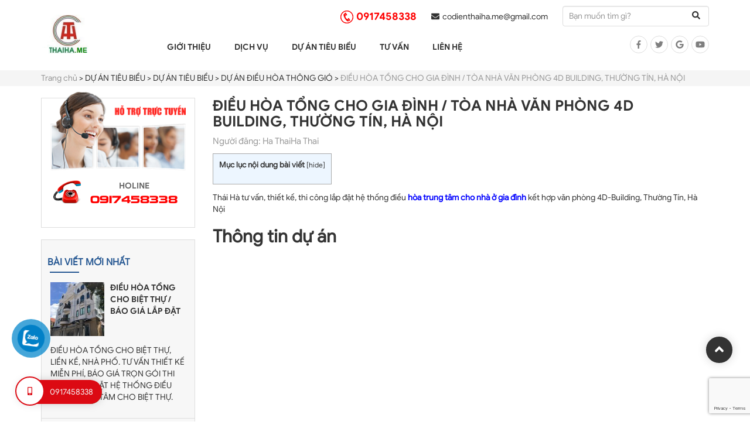

--- FILE ---
content_type: text/html; charset=UTF-8
request_url: https://thaiha.me/du-an-tieu-bieu/dieu-hoa-tong-cho-gia-dinh-toa-nha-van-phong
body_size: 16158
content:


<!DOCTYPE html>
<html lang="vi-VN" >
<head>
    <meta charset="utf-8">
    <meta http-equiv="content-language" content="vi"/>
    <meta name="viewport" content="width=device-width, initial-scale=1">
    <link rel="alternate" href="https://thaiha.me" hreflang="vi-vn"/>
    <link rel="icon" href="https://thaiha.me/wp-content/uploads/2021/03/LOGO.png" type="image/png" sizes="30x30">
    <link rel="stylesheet" type="text/css" href="https://thaiha.me/wp-content/themes/myblog/template/css/fonts/font.css">
    <link rel="stylesheet" type="text/css" href="https://thaiha.me/wp-content/themes/myblog/template/css/bootstrap.min.css">
    <link rel="stylesheet" type="text/css" href="https://thaiha.me/wp-content/themes/myblog/template/css/font-awesome.min.css">
    <link rel="stylesheet" type="text/css" href="https://thaiha.me/wp-content/themes/myblog/template/css/owl.carousel.min.css">
    <link rel="stylesheet" type="text/css" href="https://thaiha.me/wp-content/themes/myblog/template/css/owl.theme.default.css">
<script async src="https://pagead2.googlesyndication.com/pagead/js/adsbygoogle.js?client=ca-pub-4421868532087670"
     crossorigin="anonymous"></script>
    <link rel="stylesheet" href="https://thaiha.me/wp-content/themes/myblog/template/css/demo.css?ver=3.3.0">
    <link rel="stylesheet" type="text/css" href="https://thaiha.me/wp-content/themes/myblog/template/css/animate.css">
    <link rel="stylesheet" type="text/css" href="https://thaiha.me/wp-content/themes/myblog/template/css/style.css">
    <link rel="stylesheet" type="text/css" href="https://thaiha.me/wp-content/themes/myblog/template/css/responsive.css">
    <meta name='robots' content='index, follow, max-image-preview:large, max-snippet:-1, max-video-preview:-1' />

	<!-- This site is optimized with the Yoast SEO plugin v21.2 - https://yoast.com/wordpress/plugins/seo/ -->
	<title>Điều hòa tổng cho gia đình. Thi công lắp đặt hệ thống điều hòa trung tâm</title>
	<meta name="description" content="TƯ VẤN THIẾT KẾ MIỄN PHÍ ĐIỀU HÒA TRUNG TÂM, CUNG CẤP LẮP ĐẶT HỆ THỐNG ĐIỀU HÒA TỔNG CHO GIA ĐÌNH. HỆ THỐNG CẤP GIÓ TƯƠI CHO GIA ĐÌNH" />
	<link rel="canonical" href="https://thaiha.me/du-an-tieu-bieu/dieu-hoa-tong-cho-gia-dinh-toa-nha-van-phong" />
	<meta property="og:locale" content="vi_VN" />
	<meta property="og:type" content="article" />
	<meta property="og:title" content="Điều hòa tổng cho gia đình. Thi công lắp đặt hệ thống điều hòa trung tâm" />
	<meta property="og:description" content="TƯ VẤN THIẾT KẾ MIỄN PHÍ ĐIỀU HÒA TRUNG TÂM, CUNG CẤP LẮP ĐẶT HỆ THỐNG ĐIỀU HÒA TỔNG CHO GIA ĐÌNH. HỆ THỐNG CẤP GIÓ TƯƠI CHO GIA ĐÌNH" />
	<meta property="og:url" content="https://thaiha.me/du-an-tieu-bieu/dieu-hoa-tong-cho-gia-dinh-toa-nha-van-phong" />
	<meta property="og:site_name" content="Thaiha.me" />
	<meta property="article:publisher" content="https://www.facebook.com/webdieuhoa" />
	<meta property="article:published_time" content="2019-05-03T08:22:50+00:00" />
	<meta property="article:modified_time" content="2025-03-09T14:22:26+00:00" />
	<meta property="og:image" content="https://thaiha.me/wp-content/uploads/2021/05/1-Copy.jpg" />
	<meta property="og:image:width" content="960" />
	<meta property="og:image:height" content="1280" />
	<meta property="og:image:type" content="image/jpeg" />
	<meta name="author" content="Ha Thai" />
	<meta name="twitter:card" content="summary_large_image" />
	<meta name="twitter:label1" content="Được viết bởi" />
	<meta name="twitter:data1" content="Ha Thai" />
	<meta name="twitter:label2" content="Ước tính thời gian đọc" />
	<meta name="twitter:data2" content="3 phút" />
	<script type="application/ld+json" class="yoast-schema-graph">{"@context":"https://schema.org","@graph":[{"@type":"Article","@id":"https://thaiha.me/du-an-tieu-bieu/dieu-hoa-tong-cho-gia-dinh-toa-nha-van-phong#article","isPartOf":{"@id":"https://thaiha.me/du-an-tieu-bieu/dieu-hoa-tong-cho-gia-dinh-toa-nha-van-phong"},"author":{"name":"Ha Thai","@id":"https://thaiha.me/#/schema/person/55d00a0f3ed89ce7951f4c95c4a86b28"},"headline":"ĐIỀU HÒA TỔNG CHO GIA ĐÌNH / TÒA NHÀ VĂN PHÒNG 4D BUILDING, THƯỜNG TÍN, HÀ NỘI","datePublished":"2019-05-03T08:22:50+00:00","dateModified":"2025-03-09T14:22:26+00:00","mainEntityOfPage":{"@id":"https://thaiha.me/du-an-tieu-bieu/dieu-hoa-tong-cho-gia-dinh-toa-nha-van-phong"},"wordCount":595,"commentCount":0,"publisher":{"@id":"https://thaiha.me/#organization"},"image":{"@id":"https://thaiha.me/du-an-tieu-bieu/dieu-hoa-tong-cho-gia-dinh-toa-nha-van-phong#primaryimage"},"thumbnailUrl":"https://thaiha.me/wp-content/uploads/2021/05/1-Copy.jpg","keywords":["báo giá lắp đặt trọn gói điều hòa trung tâm","cấp gió tươi cho phòng ngủ","cấp khí tươi sạch cho gia đình","dàn lạnh trung tâm âm trần nối ống gió","dàn nóng vrv","giải pháp điều hòa trung tâm","hệ thống cấp gió tươi","khảo sát tư vấn thiết kế hệ thống điều hòa trung tâm cho biệt thự","thi công lắp đặt hệ thống cấp gió tươi","thi công lắp đặt điều hòa trung tâm","điều hòa tổng cho biệt thự","điều hòa tổng cho gia đình","điều hòa tổng cho tòa nhà văn phòng","điều hòa trung tâm cho biệt thự","điều hòa trung tâm cho tòa nhà văn phòng","điều hòa trung tâm cho gia đình"],"articleSection":["DỰ ÁN TIÊU BIỂU","DỰ ÁN ĐIỀU HÒA THÔNG GIÓ"],"inLanguage":"vi","potentialAction":[{"@type":"CommentAction","name":"Comment","target":["https://thaiha.me/du-an-tieu-bieu/dieu-hoa-tong-cho-gia-dinh-toa-nha-van-phong#respond"]}]},{"@type":"WebPage","@id":"https://thaiha.me/du-an-tieu-bieu/dieu-hoa-tong-cho-gia-dinh-toa-nha-van-phong","url":"https://thaiha.me/du-an-tieu-bieu/dieu-hoa-tong-cho-gia-dinh-toa-nha-van-phong","name":"Điều hòa tổng cho gia đình. Thi công lắp đặt hệ thống điều hòa trung tâm","isPartOf":{"@id":"https://thaiha.me/#website"},"primaryImageOfPage":{"@id":"https://thaiha.me/du-an-tieu-bieu/dieu-hoa-tong-cho-gia-dinh-toa-nha-van-phong#primaryimage"},"image":{"@id":"https://thaiha.me/du-an-tieu-bieu/dieu-hoa-tong-cho-gia-dinh-toa-nha-van-phong#primaryimage"},"thumbnailUrl":"https://thaiha.me/wp-content/uploads/2021/05/1-Copy.jpg","datePublished":"2019-05-03T08:22:50+00:00","dateModified":"2025-03-09T14:22:26+00:00","description":"TƯ VẤN THIẾT KẾ MIỄN PHÍ ĐIỀU HÒA TRUNG TÂM, CUNG CẤP LẮP ĐẶT HỆ THỐNG ĐIỀU HÒA TỔNG CHO GIA ĐÌNH. HỆ THỐNG CẤP GIÓ TƯƠI CHO GIA ĐÌNH","breadcrumb":{"@id":"https://thaiha.me/du-an-tieu-bieu/dieu-hoa-tong-cho-gia-dinh-toa-nha-van-phong#breadcrumb"},"inLanguage":"vi","potentialAction":[{"@type":"ReadAction","target":["https://thaiha.me/du-an-tieu-bieu/dieu-hoa-tong-cho-gia-dinh-toa-nha-van-phong"]}]},{"@type":"ImageObject","inLanguage":"vi","@id":"https://thaiha.me/du-an-tieu-bieu/dieu-hoa-tong-cho-gia-dinh-toa-nha-van-phong#primaryimage","url":"https://thaiha.me/wp-content/uploads/2021/05/1-Copy.jpg","contentUrl":"https://thaiha.me/wp-content/uploads/2021/05/1-Copy.jpg","width":960,"height":1280,"caption":"Điều hòa trung tâm cho gia đình"},{"@type":"BreadcrumbList","@id":"https://thaiha.me/du-an-tieu-bieu/dieu-hoa-tong-cho-gia-dinh-toa-nha-van-phong#breadcrumb","itemListElement":[{"@type":"ListItem","position":1,"name":"Trang chủ","item":"https://thaiha.me/"},{"@type":"ListItem","position":2,"name":"DỰ ÁN TIÊU BIỂU","item":"https://thaiha.me/du-an-tieu-bieu"},{"@type":"ListItem","position":3,"name":"ĐIỀU HÒA TỔNG CHO GIA ĐÌNH / TÒA NHÀ VĂN PHÒNG 4D BUILDING, THƯỜNG TÍN, HÀ NỘI"}]},{"@type":"WebSite","@id":"https://thaiha.me/#website","url":"https://thaiha.me/","name":"Thaiha.me","description":"Tư Vấn, Thiết Kế, Thi Công Lắp Đặt Hệ Thống Điện Công Trình, Điều Hòa Trung Tâm, Thông Gió, Cấp Thoát Nước","publisher":{"@id":"https://thaiha.me/#organization"},"potentialAction":[{"@type":"SearchAction","target":{"@type":"EntryPoint","urlTemplate":"https://thaiha.me/?s={search_term_string}"},"query-input":"required name=search_term_string"}],"inLanguage":"vi"},{"@type":"Organization","@id":"https://thaiha.me/#organization","name":"CÔNG TY CỔ PHẦN TVĐT XÂY DỰNG THÁI HÀ","url":"https://thaiha.me/","logo":{"@type":"ImageObject","inLanguage":"vi","@id":"https://thaiha.me/#/schema/logo/image/","url":"http://thaiha.me/wp-content/uploads/2021/03/cropped-LOGO.png","contentUrl":"http://thaiha.me/wp-content/uploads/2021/03/cropped-LOGO.png","width":512,"height":512,"caption":"CÔNG TY CỔ PHẦN TVĐT XÂY DỰNG THÁI HÀ"},"image":{"@id":"https://thaiha.me/#/schema/logo/image/"},"sameAs":["https://www.facebook.com/webdieuhoa","https://www.youtube.com/channel/UCC226oM2YvQ00bXqw_Nxaow"]},{"@type":"Person","@id":"https://thaiha.me/#/schema/person/55d00a0f3ed89ce7951f4c95c4a86b28","name":"Ha Thai","image":{"@type":"ImageObject","inLanguage":"vi","@id":"https://thaiha.me/#/schema/person/image/","url":"https://secure.gravatar.com/avatar/b353dee7f6599a28afe127aadacde278?s=96&d=mm&r=g","contentUrl":"https://secure.gravatar.com/avatar/b353dee7f6599a28afe127aadacde278?s=96&d=mm&r=g","caption":"Ha Thai"}}]}</script>
	<!-- / Yoast SEO plugin. -->


<link rel="alternate" type="application/rss+xml" title="Thaiha.me &raquo; ĐIỀU HÒA TỔNG CHO GIA ĐÌNH / TÒA NHÀ VĂN PHÒNG 4D BUILDING, THƯỜNG TÍN, HÀ NỘI Dòng phản hồi" href="https://thaiha.me/du-an-tieu-bieu/dieu-hoa-tong-cho-gia-dinh-toa-nha-van-phong/feed" />
<script type="text/javascript">
window._wpemojiSettings = {"baseUrl":"https:\/\/s.w.org\/images\/core\/emoji\/14.0.0\/72x72\/","ext":".png","svgUrl":"https:\/\/s.w.org\/images\/core\/emoji\/14.0.0\/svg\/","svgExt":".svg","source":{"concatemoji":"https:\/\/thaiha.me\/wp-includes\/js\/wp-emoji-release.min.js"}};
/*! This file is auto-generated */
!function(e,a,t){var n,r,o,i=a.createElement("canvas"),p=i.getContext&&i.getContext("2d");function s(e,t){p.clearRect(0,0,i.width,i.height),p.fillText(e,0,0);e=i.toDataURL();return p.clearRect(0,0,i.width,i.height),p.fillText(t,0,0),e===i.toDataURL()}function c(e){var t=a.createElement("script");t.src=e,t.defer=t.type="text/javascript",a.getElementsByTagName("head")[0].appendChild(t)}for(o=Array("flag","emoji"),t.supports={everything:!0,everythingExceptFlag:!0},r=0;r<o.length;r++)t.supports[o[r]]=function(e){if(p&&p.fillText)switch(p.textBaseline="top",p.font="600 32px Arial",e){case"flag":return s("\ud83c\udff3\ufe0f\u200d\u26a7\ufe0f","\ud83c\udff3\ufe0f\u200b\u26a7\ufe0f")?!1:!s("\ud83c\uddfa\ud83c\uddf3","\ud83c\uddfa\u200b\ud83c\uddf3")&&!s("\ud83c\udff4\udb40\udc67\udb40\udc62\udb40\udc65\udb40\udc6e\udb40\udc67\udb40\udc7f","\ud83c\udff4\u200b\udb40\udc67\u200b\udb40\udc62\u200b\udb40\udc65\u200b\udb40\udc6e\u200b\udb40\udc67\u200b\udb40\udc7f");case"emoji":return!s("\ud83e\udef1\ud83c\udffb\u200d\ud83e\udef2\ud83c\udfff","\ud83e\udef1\ud83c\udffb\u200b\ud83e\udef2\ud83c\udfff")}return!1}(o[r]),t.supports.everything=t.supports.everything&&t.supports[o[r]],"flag"!==o[r]&&(t.supports.everythingExceptFlag=t.supports.everythingExceptFlag&&t.supports[o[r]]);t.supports.everythingExceptFlag=t.supports.everythingExceptFlag&&!t.supports.flag,t.DOMReady=!1,t.readyCallback=function(){t.DOMReady=!0},t.supports.everything||(n=function(){t.readyCallback()},a.addEventListener?(a.addEventListener("DOMContentLoaded",n,!1),e.addEventListener("load",n,!1)):(e.attachEvent("onload",n),a.attachEvent("onreadystatechange",function(){"complete"===a.readyState&&t.readyCallback()})),(e=t.source||{}).concatemoji?c(e.concatemoji):e.wpemoji&&e.twemoji&&(c(e.twemoji),c(e.wpemoji)))}(window,document,window._wpemojiSettings);
</script>
<style type="text/css">
img.wp-smiley,
img.emoji {
	display: inline !important;
	border: none !important;
	box-shadow: none !important;
	height: 1em !important;
	width: 1em !important;
	margin: 0 0.07em !important;
	vertical-align: -0.1em !important;
	background: none !important;
	padding: 0 !important;
}
</style>
	<link rel='stylesheet' id='wp-block-library-css' href='https://thaiha.me/wp-includes/css/dist/block-library/style.min.css' type='text/css' media='all' />
<link rel='stylesheet' id='classic-theme-styles-css' href='https://thaiha.me/wp-includes/css/classic-themes.min.css' type='text/css' media='all' />
<style id='global-styles-inline-css' type='text/css'>
body{--wp--preset--color--black: #000000;--wp--preset--color--cyan-bluish-gray: #abb8c3;--wp--preset--color--white: #ffffff;--wp--preset--color--pale-pink: #f78da7;--wp--preset--color--vivid-red: #cf2e2e;--wp--preset--color--luminous-vivid-orange: #ff6900;--wp--preset--color--luminous-vivid-amber: #fcb900;--wp--preset--color--light-green-cyan: #7bdcb5;--wp--preset--color--vivid-green-cyan: #00d084;--wp--preset--color--pale-cyan-blue: #8ed1fc;--wp--preset--color--vivid-cyan-blue: #0693e3;--wp--preset--color--vivid-purple: #9b51e0;--wp--preset--gradient--vivid-cyan-blue-to-vivid-purple: linear-gradient(135deg,rgba(6,147,227,1) 0%,rgb(155,81,224) 100%);--wp--preset--gradient--light-green-cyan-to-vivid-green-cyan: linear-gradient(135deg,rgb(122,220,180) 0%,rgb(0,208,130) 100%);--wp--preset--gradient--luminous-vivid-amber-to-luminous-vivid-orange: linear-gradient(135deg,rgba(252,185,0,1) 0%,rgba(255,105,0,1) 100%);--wp--preset--gradient--luminous-vivid-orange-to-vivid-red: linear-gradient(135deg,rgba(255,105,0,1) 0%,rgb(207,46,46) 100%);--wp--preset--gradient--very-light-gray-to-cyan-bluish-gray: linear-gradient(135deg,rgb(238,238,238) 0%,rgb(169,184,195) 100%);--wp--preset--gradient--cool-to-warm-spectrum: linear-gradient(135deg,rgb(74,234,220) 0%,rgb(151,120,209) 20%,rgb(207,42,186) 40%,rgb(238,44,130) 60%,rgb(251,105,98) 80%,rgb(254,248,76) 100%);--wp--preset--gradient--blush-light-purple: linear-gradient(135deg,rgb(255,206,236) 0%,rgb(152,150,240) 100%);--wp--preset--gradient--blush-bordeaux: linear-gradient(135deg,rgb(254,205,165) 0%,rgb(254,45,45) 50%,rgb(107,0,62) 100%);--wp--preset--gradient--luminous-dusk: linear-gradient(135deg,rgb(255,203,112) 0%,rgb(199,81,192) 50%,rgb(65,88,208) 100%);--wp--preset--gradient--pale-ocean: linear-gradient(135deg,rgb(255,245,203) 0%,rgb(182,227,212) 50%,rgb(51,167,181) 100%);--wp--preset--gradient--electric-grass: linear-gradient(135deg,rgb(202,248,128) 0%,rgb(113,206,126) 100%);--wp--preset--gradient--midnight: linear-gradient(135deg,rgb(2,3,129) 0%,rgb(40,116,252) 100%);--wp--preset--duotone--dark-grayscale: url('#wp-duotone-dark-grayscale');--wp--preset--duotone--grayscale: url('#wp-duotone-grayscale');--wp--preset--duotone--purple-yellow: url('#wp-duotone-purple-yellow');--wp--preset--duotone--blue-red: url('#wp-duotone-blue-red');--wp--preset--duotone--midnight: url('#wp-duotone-midnight');--wp--preset--duotone--magenta-yellow: url('#wp-duotone-magenta-yellow');--wp--preset--duotone--purple-green: url('#wp-duotone-purple-green');--wp--preset--duotone--blue-orange: url('#wp-duotone-blue-orange');--wp--preset--font-size--small: 13px;--wp--preset--font-size--medium: 20px;--wp--preset--font-size--large: 36px;--wp--preset--font-size--x-large: 42px;--wp--preset--spacing--20: 0.44rem;--wp--preset--spacing--30: 0.67rem;--wp--preset--spacing--40: 1rem;--wp--preset--spacing--50: 1.5rem;--wp--preset--spacing--60: 2.25rem;--wp--preset--spacing--70: 3.38rem;--wp--preset--spacing--80: 5.06rem;--wp--preset--shadow--natural: 6px 6px 9px rgba(0, 0, 0, 0.2);--wp--preset--shadow--deep: 12px 12px 50px rgba(0, 0, 0, 0.4);--wp--preset--shadow--sharp: 6px 6px 0px rgba(0, 0, 0, 0.2);--wp--preset--shadow--outlined: 6px 6px 0px -3px rgba(255, 255, 255, 1), 6px 6px rgba(0, 0, 0, 1);--wp--preset--shadow--crisp: 6px 6px 0px rgba(0, 0, 0, 1);}:where(.is-layout-flex){gap: 0.5em;}body .is-layout-flow > .alignleft{float: left;margin-inline-start: 0;margin-inline-end: 2em;}body .is-layout-flow > .alignright{float: right;margin-inline-start: 2em;margin-inline-end: 0;}body .is-layout-flow > .aligncenter{margin-left: auto !important;margin-right: auto !important;}body .is-layout-constrained > .alignleft{float: left;margin-inline-start: 0;margin-inline-end: 2em;}body .is-layout-constrained > .alignright{float: right;margin-inline-start: 2em;margin-inline-end: 0;}body .is-layout-constrained > .aligncenter{margin-left: auto !important;margin-right: auto !important;}body .is-layout-constrained > :where(:not(.alignleft):not(.alignright):not(.alignfull)){max-width: var(--wp--style--global--content-size);margin-left: auto !important;margin-right: auto !important;}body .is-layout-constrained > .alignwide{max-width: var(--wp--style--global--wide-size);}body .is-layout-flex{display: flex;}body .is-layout-flex{flex-wrap: wrap;align-items: center;}body .is-layout-flex > *{margin: 0;}:where(.wp-block-columns.is-layout-flex){gap: 2em;}.has-black-color{color: var(--wp--preset--color--black) !important;}.has-cyan-bluish-gray-color{color: var(--wp--preset--color--cyan-bluish-gray) !important;}.has-white-color{color: var(--wp--preset--color--white) !important;}.has-pale-pink-color{color: var(--wp--preset--color--pale-pink) !important;}.has-vivid-red-color{color: var(--wp--preset--color--vivid-red) !important;}.has-luminous-vivid-orange-color{color: var(--wp--preset--color--luminous-vivid-orange) !important;}.has-luminous-vivid-amber-color{color: var(--wp--preset--color--luminous-vivid-amber) !important;}.has-light-green-cyan-color{color: var(--wp--preset--color--light-green-cyan) !important;}.has-vivid-green-cyan-color{color: var(--wp--preset--color--vivid-green-cyan) !important;}.has-pale-cyan-blue-color{color: var(--wp--preset--color--pale-cyan-blue) !important;}.has-vivid-cyan-blue-color{color: var(--wp--preset--color--vivid-cyan-blue) !important;}.has-vivid-purple-color{color: var(--wp--preset--color--vivid-purple) !important;}.has-black-background-color{background-color: var(--wp--preset--color--black) !important;}.has-cyan-bluish-gray-background-color{background-color: var(--wp--preset--color--cyan-bluish-gray) !important;}.has-white-background-color{background-color: var(--wp--preset--color--white) !important;}.has-pale-pink-background-color{background-color: var(--wp--preset--color--pale-pink) !important;}.has-vivid-red-background-color{background-color: var(--wp--preset--color--vivid-red) !important;}.has-luminous-vivid-orange-background-color{background-color: var(--wp--preset--color--luminous-vivid-orange) !important;}.has-luminous-vivid-amber-background-color{background-color: var(--wp--preset--color--luminous-vivid-amber) !important;}.has-light-green-cyan-background-color{background-color: var(--wp--preset--color--light-green-cyan) !important;}.has-vivid-green-cyan-background-color{background-color: var(--wp--preset--color--vivid-green-cyan) !important;}.has-pale-cyan-blue-background-color{background-color: var(--wp--preset--color--pale-cyan-blue) !important;}.has-vivid-cyan-blue-background-color{background-color: var(--wp--preset--color--vivid-cyan-blue) !important;}.has-vivid-purple-background-color{background-color: var(--wp--preset--color--vivid-purple) !important;}.has-black-border-color{border-color: var(--wp--preset--color--black) !important;}.has-cyan-bluish-gray-border-color{border-color: var(--wp--preset--color--cyan-bluish-gray) !important;}.has-white-border-color{border-color: var(--wp--preset--color--white) !important;}.has-pale-pink-border-color{border-color: var(--wp--preset--color--pale-pink) !important;}.has-vivid-red-border-color{border-color: var(--wp--preset--color--vivid-red) !important;}.has-luminous-vivid-orange-border-color{border-color: var(--wp--preset--color--luminous-vivid-orange) !important;}.has-luminous-vivid-amber-border-color{border-color: var(--wp--preset--color--luminous-vivid-amber) !important;}.has-light-green-cyan-border-color{border-color: var(--wp--preset--color--light-green-cyan) !important;}.has-vivid-green-cyan-border-color{border-color: var(--wp--preset--color--vivid-green-cyan) !important;}.has-pale-cyan-blue-border-color{border-color: var(--wp--preset--color--pale-cyan-blue) !important;}.has-vivid-cyan-blue-border-color{border-color: var(--wp--preset--color--vivid-cyan-blue) !important;}.has-vivid-purple-border-color{border-color: var(--wp--preset--color--vivid-purple) !important;}.has-vivid-cyan-blue-to-vivid-purple-gradient-background{background: var(--wp--preset--gradient--vivid-cyan-blue-to-vivid-purple) !important;}.has-light-green-cyan-to-vivid-green-cyan-gradient-background{background: var(--wp--preset--gradient--light-green-cyan-to-vivid-green-cyan) !important;}.has-luminous-vivid-amber-to-luminous-vivid-orange-gradient-background{background: var(--wp--preset--gradient--luminous-vivid-amber-to-luminous-vivid-orange) !important;}.has-luminous-vivid-orange-to-vivid-red-gradient-background{background: var(--wp--preset--gradient--luminous-vivid-orange-to-vivid-red) !important;}.has-very-light-gray-to-cyan-bluish-gray-gradient-background{background: var(--wp--preset--gradient--very-light-gray-to-cyan-bluish-gray) !important;}.has-cool-to-warm-spectrum-gradient-background{background: var(--wp--preset--gradient--cool-to-warm-spectrum) !important;}.has-blush-light-purple-gradient-background{background: var(--wp--preset--gradient--blush-light-purple) !important;}.has-blush-bordeaux-gradient-background{background: var(--wp--preset--gradient--blush-bordeaux) !important;}.has-luminous-dusk-gradient-background{background: var(--wp--preset--gradient--luminous-dusk) !important;}.has-pale-ocean-gradient-background{background: var(--wp--preset--gradient--pale-ocean) !important;}.has-electric-grass-gradient-background{background: var(--wp--preset--gradient--electric-grass) !important;}.has-midnight-gradient-background{background: var(--wp--preset--gradient--midnight) !important;}.has-small-font-size{font-size: var(--wp--preset--font-size--small) !important;}.has-medium-font-size{font-size: var(--wp--preset--font-size--medium) !important;}.has-large-font-size{font-size: var(--wp--preset--font-size--large) !important;}.has-x-large-font-size{font-size: var(--wp--preset--font-size--x-large) !important;}
.wp-block-navigation a:where(:not(.wp-element-button)){color: inherit;}
:where(.wp-block-columns.is-layout-flex){gap: 2em;}
.wp-block-pullquote{font-size: 1.5em;line-height: 1.6;}
</style>
<link rel='stylesheet' id='redux-extendify-styles-css' href='https://thaiha.me/wp-content/plugins/redux-framework/redux-core/assets/css/extendify-utilities.css?ver=4.4.7' type='text/css' media='all' />
<link rel='stylesheet' id='wpos-magnific-style-css' href='https://thaiha.me/wp-content/plugins/album-and-image-gallery-plus-lightbox/assets/css/magnific-popup.css?ver=1.8' type='text/css' media='all' />
<link rel='stylesheet' id='wpos-slick-style-css' href='https://thaiha.me/wp-content/plugins/album-and-image-gallery-plus-lightbox/assets/css/slick.css?ver=1.8' type='text/css' media='all' />
<link rel='stylesheet' id='aigpl-public-css-css' href='https://thaiha.me/wp-content/plugins/album-and-image-gallery-plus-lightbox/assets/css/aigpl-public.css?ver=1.8' type='text/css' media='all' />
<link rel='stylesheet' id='contact-form-7-css' href='https://thaiha.me/wp-content/plugins/contact-form-7/includes/css/styles.css?ver=5.8.1' type='text/css' media='all' />
<link rel='stylesheet' id='toc-screen-css' href='https://thaiha.me/wp-content/plugins/table-of-contents-plus/screen.min.css?ver=2309' type='text/css' media='all' />
<link rel='stylesheet' id='woocommerce-layout-css' href='//thaiha.me/wp-content/plugins/woocommerce/assets/css/woocommerce-layout.css?ver=2.6.14' type='text/css' media='all' />
<link rel='stylesheet' id='woocommerce-smallscreen-css' href='//thaiha.me/wp-content/plugins/woocommerce/assets/css/woocommerce-smallscreen.css?ver=2.6.14' type='text/css' media='only screen and (max-width: 768px)' />
<link rel='stylesheet' id='woocommerce-general-css' href='//thaiha.me/wp-content/plugins/woocommerce/assets/css/woocommerce.css?ver=2.6.14' type='text/css' media='all' />
<script type='text/javascript' src='https://thaiha.me/wp-includes/js/jquery/jquery.min.js?ver=3.6.4' defer onload='' id='jquery-core-js'></script>
<script type='text/javascript' src='https://thaiha.me/wp-includes/js/jquery/jquery-migrate.min.js?ver=3.4.0' defer onload='' id='jquery-migrate-js'></script>
<link rel="https://api.w.org/" href="https://thaiha.me/wp-json/" /><link rel="alternate" type="application/json" href="https://thaiha.me/wp-json/wp/v2/posts/2136" /><link rel="EditURI" type="application/rsd+xml" title="RSD" href="https://thaiha.me/xmlrpc.php?rsd" />
<link rel="wlwmanifest" type="application/wlwmanifest+xml" href="https://thaiha.me/wp-includes/wlwmanifest.xml" />

<link rel='shortlink' href='https://thaiha.me/?p=2136' />
<link rel="alternate" type="application/json+oembed" href="https://thaiha.me/wp-json/oembed/1.0/embed?url=https%3A%2F%2Fthaiha.me%2Fdu-an-tieu-bieu%2Fdieu-hoa-tong-cho-gia-dinh-toa-nha-van-phong" />
<link rel="alternate" type="text/xml+oembed" href="https://thaiha.me/wp-json/oembed/1.0/embed?url=https%3A%2F%2Fthaiha.me%2Fdu-an-tieu-bieu%2Fdieu-hoa-tong-cho-gia-dinh-toa-nha-van-phong&#038;format=xml" />
<meta name="generator" content="Redux 4.4.7" /><link rel="icon" href="https://thaiha.me/wp-content/uploads/2021/03/cropped-LOGO-32x32.png" sizes="32x32" />
<link rel="icon" href="https://thaiha.me/wp-content/uploads/2021/03/cropped-LOGO-192x192.png" sizes="192x192" />
<link rel="apple-touch-icon" href="https://thaiha.me/wp-content/uploads/2021/03/cropped-LOGO-180x180.png" />
<meta name="msapplication-TileImage" content="https://thaiha.me/wp-content/uploads/2021/03/cropped-LOGO-270x270.png" />
    			</head>
<body>


<div class="page-body-buong">
    <header id="header-site">

        <div class="logo-menu">
            <div class="container">
                <div class="row">
                    <div class="col-md-2 col-sm-12 col-xs-12">
                        <!-- begin mobile -->
                        <div class="wrapper cf">
                            <nav id="main-nav">

                                <ul id="header-menu" class="nav navbar-nav navbar-center"><li id="menu-item-869" class="menu-item menu-item-type-post_type menu-item-object-page menu-item-has-children menu-item-869"><a href="https://thaiha.me/gioi-thieu">GIỚI THIỆU</a>
<ul class="sub-menu">
	<li id="menu-item-876" class="menu-item menu-item-type-post_type menu-item-object-page menu-item-876"><a href="https://thaiha.me/gioi-thieu/thu-ngo-2">THƯ NGỎ</a></li>
	<li id="menu-item-882" class="menu-item menu-item-type-post_type menu-item-object-page menu-item-882"><a href="https://thaiha.me/gioi-thieu/thong-tin-so-luoc">THÔNG TIN SƠ LƯỢC</a></li>
	<li id="menu-item-879" class="menu-item menu-item-type-post_type menu-item-object-page menu-item-879"><a href="https://thaiha.me/gioi-thieu/tam-nhin-su-menh">TẦM NHÌN &#038; SỨ MỆNH</a></li>
</ul>
</li>
<li id="menu-item-1111" class="menu-item menu-item-type-post_type menu-item-object-page menu-item-has-children menu-item-1111"><a href="https://thaiha.me/dich-vu">DỊCH VỤ</a>
<ul class="sub-menu">
	<li id="menu-item-1112" class="menu-item menu-item-type-post_type menu-item-object-page menu-item-1112"><a href="https://thaiha.me/dich-vu/thiet-ke-co-dien">THIẾT KẾ CƠ ĐIỆN</a></li>
	<li id="menu-item-1126" class="menu-item menu-item-type-post_type menu-item-object-page menu-item-1126"><a href="https://thaiha.me/dich-vu/thi-cong-co-dien">THI CÔNG CƠ ĐIỆN</a></li>
	<li id="menu-item-1135" class="menu-item menu-item-type-post_type menu-item-object-page menu-item-1135"><a href="https://thaiha.me/dich-vu/bao-tri-co-dien">BẢO TRÌ CƠ ĐIỆN</a></li>
	<li id="menu-item-1139" class="menu-item menu-item-type-post_type menu-item-object-page menu-item-1139"><a href="https://thaiha.me/dich-vu/kho-lanh-cong-nghiep">THI CÔNG KHO LẠNH</a></li>
</ul>
</li>
<li id="menu-item-892" class="menu-item menu-item-type-taxonomy menu-item-object-category current-post-ancestor current-menu-parent current-post-parent menu-item-has-children menu-item-892"><a href="https://thaiha.me/du-an-tieu-bieu">DỰ ÁN TIÊU BIỂU</a>
<ul class="sub-menu">
	<li id="menu-item-1144" class="menu-item menu-item-type-taxonomy menu-item-object-category current-post-ancestor current-menu-parent current-post-parent menu-item-1144"><a href="https://thaiha.me/du-an-tieu-bieu/dieu-hoa-thong-gio-du-an-tieu-bieu">DỰ ÁN ĐIỀU HÒA THÔNG GIÓ</a></li>
	<li id="menu-item-1143" class="menu-item menu-item-type-taxonomy menu-item-object-category menu-item-1143"><a href="https://thaiha.me/du-an-tieu-bieu/he-thong-dien">DỰ ÁN ĐIỆN</a></li>
	<li id="menu-item-1142" class="menu-item menu-item-type-taxonomy menu-item-object-category menu-item-1142"><a href="https://thaiha.me/du-an-tieu-bieu/cap-thoat-nuoc-du-an-tieu-bieu">DỰ ÁN CẤP THOÁT NƯỚC</a></li>
</ul>
</li>
<li id="menu-item-893" class="menu-item menu-item-type-taxonomy menu-item-object-category menu-item-has-children menu-item-893"><a href="https://thaiha.me/tin-tuc-va-su-kien">TƯ VẤN</a>
<ul class="sub-menu">
	<li id="menu-item-902" class="menu-item menu-item-type-taxonomy menu-item-object-category menu-item-902"><a href="https://thaiha.me/tin-tuc-va-su-kien/dieu-hoa-thong-gio">ĐIỀU HÒA THÔNG GIÓ</a></li>
	<li id="menu-item-901" class="menu-item menu-item-type-taxonomy menu-item-object-category menu-item-901"><a href="https://thaiha.me/tin-tuc-va-su-kien/dien-cong-trinh">ĐIỆN CÔNG TRÌNH</a></li>
	<li id="menu-item-900" class="menu-item menu-item-type-taxonomy menu-item-object-category menu-item-900"><a href="https://thaiha.me/tin-tuc-va-su-kien/cap-thoat-nuoc">CẤP THOÁT NƯỚC</a></li>
</ul>
</li>
<li id="menu-item-38" class="menu-item menu-item-type-post_type menu-item-object-page menu-item-38"><a target="_blank" rel="noopener" href="https://thaiha.me/lien-he">Liên Hệ</a></li>
</ul>
                            </nav>
                            <a class="toggle">
                                <span></span>
                            </a>
                        </div>
                        <!-- end mobile -->
                        <a href="https://thaiha.me" title="logo" class="logo">
                            <img src="https://thaiha.me/wp-content/uploads/2021/03/LOGO.png" alt="logo">
                        </a>
                    </div>
                    <div class="col-md-10 col-sm-12 col-xs-12">




                        <div class="top-search">
                            <ul>
                                <li class="phone-top"><a href="tel:0917458338"><img src="https://thaiha.me/wp-content/themes/myblog/template/images/icon1.png" alt="icon hotline">0917458338</a></li>
                                <li class="email"><i class="fas fa-envelope"></i>codienthaiha.me@gmail.com</li>
                                <li>

                                    <form action="https://thaiha.me/" method="get" class="search">
                                        <input type="text" id="s" name="s" class="form-control" value="" placeholder="Bạn muốn tìm gì?">
                                        <button  style="background: transparent;padding: 0px;border: 0px;position: absolute;top: 50%;transform: translateY(-50%);right: 10px" type="submit" > <i class="fas fa-search"></i></button>
                                    </form>
                                </li>
                            </ul>

                        </div>

                        <nav class="main-menu">


                            <ul id="header-menu" class="nav navbar-nav navbar-center"><li class="menu-item menu-item-type-post_type menu-item-object-page menu-item-has-children menu-item-869"><a href="https://thaiha.me/gioi-thieu">GIỚI THIỆU</a><span class="dropdown-toggle hidden-lg hidden-md" data-toggle="dropdown"><i class="fa fa-angle-down"></i></span><ul class="dropdown-menu">	<li class="menu-item menu-item-type-post_type menu-item-object-page menu-item-876"><a href="https://thaiha.me/gioi-thieu/thu-ngo-2">THƯ NGỎ</a></li>
	<li class="menu-item menu-item-type-post_type menu-item-object-page menu-item-882"><a href="https://thaiha.me/gioi-thieu/thong-tin-so-luoc">THÔNG TIN SƠ LƯỢC</a></li>
	<li class="menu-item menu-item-type-post_type menu-item-object-page menu-item-879"><a href="https://thaiha.me/gioi-thieu/tam-nhin-su-menh">TẦM NHÌN &#038; SỨ MỆNH</a></li>
</ul>
</li>
<li class="menu-item menu-item-type-post_type menu-item-object-page menu-item-has-children menu-item-1111"><a href="https://thaiha.me/dich-vu">DỊCH VỤ</a><span class="dropdown-toggle hidden-lg hidden-md" data-toggle="dropdown"><i class="fa fa-angle-down"></i></span><ul class="dropdown-menu">	<li class="menu-item menu-item-type-post_type menu-item-object-page menu-item-1112"><a href="https://thaiha.me/dich-vu/thiet-ke-co-dien">THIẾT KẾ CƠ ĐIỆN</a></li>
	<li class="menu-item menu-item-type-post_type menu-item-object-page menu-item-1126"><a href="https://thaiha.me/dich-vu/thi-cong-co-dien">THI CÔNG CƠ ĐIỆN</a></li>
	<li class="menu-item menu-item-type-post_type menu-item-object-page menu-item-1135"><a href="https://thaiha.me/dich-vu/bao-tri-co-dien">BẢO TRÌ CƠ ĐIỆN</a></li>
	<li class="menu-item menu-item-type-post_type menu-item-object-page menu-item-1139"><a href="https://thaiha.me/dich-vu/kho-lanh-cong-nghiep">THI CÔNG KHO LẠNH</a></li>
</ul>
</li>
<li class="menu-item menu-item-type-taxonomy menu-item-object-category current-post-ancestor current-menu-parent current-post-parent menu-item-has-children menu-item-892"><a href="https://thaiha.me/du-an-tieu-bieu">DỰ ÁN TIÊU BIỂU</a><span class="dropdown-toggle hidden-lg hidden-md" data-toggle="dropdown"><i class="fa fa-angle-down"></i></span><ul class="dropdown-menu">	<li class="menu-item menu-item-type-taxonomy menu-item-object-category current-post-ancestor current-menu-parent current-post-parent menu-item-1144"><a href="https://thaiha.me/du-an-tieu-bieu/dieu-hoa-thong-gio-du-an-tieu-bieu">DỰ ÁN ĐIỀU HÒA THÔNG GIÓ</a></li>
	<li class="menu-item menu-item-type-taxonomy menu-item-object-category menu-item-1143"><a href="https://thaiha.me/du-an-tieu-bieu/he-thong-dien">DỰ ÁN ĐIỆN</a></li>
	<li class="menu-item menu-item-type-taxonomy menu-item-object-category menu-item-1142"><a href="https://thaiha.me/du-an-tieu-bieu/cap-thoat-nuoc-du-an-tieu-bieu">DỰ ÁN CẤP THOÁT NƯỚC</a></li>
</ul>
</li>
<li class="menu-item menu-item-type-taxonomy menu-item-object-category menu-item-has-children menu-item-893"><a href="https://thaiha.me/tin-tuc-va-su-kien">TƯ VẤN</a><span class="dropdown-toggle hidden-lg hidden-md" data-toggle="dropdown"><i class="fa fa-angle-down"></i></span><ul class="dropdown-menu">	<li class="menu-item menu-item-type-taxonomy menu-item-object-category menu-item-902"><a href="https://thaiha.me/tin-tuc-va-su-kien/dieu-hoa-thong-gio">ĐIỀU HÒA THÔNG GIÓ</a></li>
	<li class="menu-item menu-item-type-taxonomy menu-item-object-category menu-item-901"><a href="https://thaiha.me/tin-tuc-va-su-kien/dien-cong-trinh">ĐIỆN CÔNG TRÌNH</a></li>
	<li class="menu-item menu-item-type-taxonomy menu-item-object-category menu-item-900"><a href="https://thaiha.me/tin-tuc-va-su-kien/cap-thoat-nuoc">CẤP THOÁT NƯỚC</a></li>
</ul>
</li>
<li class="menu-item menu-item-type-post_type menu-item-object-page menu-item-38"><a target="_blank" rel="noopener" href="https://thaiha.me/lien-he">Liên Hệ</a></li>
</ul>
                            <ul class="top-social">
                                <li>
                                    <a href="https://www.facebook.com/treeairvn" target="_blank"><i class="fab fa-facebook-f"></i></a>
                                </li>
                                <li>
                                    <a href="https://twitter.com/NhiTran46120026" target="_blank"><i class="fab fa-twitter"></i></a>
                                </li>
                                <li>
                                    <a href="" target="_blank"><i class="fab fa-google"></i></a>
                                </li>
                                <li>
                                    <a href="https://www.youtube.com/@TREEAIRVN" target="_blank"><i class="fab fa-youtube"></i></a>
                                </li>
                            </ul>
                        </nav>
                    </div>
                </div>
            </div>
        </div>








    </header>




<div id="main" class="wrapper">

    <div class="main-child">

        <div class="breadcrumb">

            <div class="container">



                <ul class=''><li><a href="https://thaiha.me">Trang chủ</a></li> &gt; <a href="https://thaiha.me/du-an-tieu-bieu" rel="category tag">DỰ ÁN TIÊU BIỂU</a> &gt; <a href="https://thaiha.me/du-an-tieu-bieu">DỰ ÁN TIÊU BIỂU</a> &gt; <a href="https://thaiha.me/du-an-tieu-bieu/dieu-hoa-thong-gio-du-an-tieu-bieu" rel="category tag">DỰ ÁN ĐIỀU HÒA THÔNG GIÓ</a> &gt; <li><a href="https://thaiha.me/du-an-tieu-bieu/dieu-hoa-tong-cho-gia-dinh-toa-nha-van-phong">ĐIỀU HÒA TỔNG CHO GIA ĐÌNH / TÒA NHÀ VĂN PHÒNG 4D BUILDING, THƯỜNG TÍN, HÀ NỘI</a></li></ul>


            </div>

        </div>

        <div class="container">

            <div class="row">

                <div class="col-md-3 col-sm-3 col-xs-12 sidebar">
    
        <div class="support item1">
        <div class="images">
            <img src="https://thaiha.me/wp-content/themes/myblog/template/images/suport.png" alt="hỗ trợ trực tuyến">
        </div>
        <div class="holine">
            <div class="icon">
                <img src="https://thaiha.me/wp-content/themes/myblog/template/images/icon-holine.jpg" alt="hỗ trợ trực tuyến">
            </div>
            <div class="nav-icon">
                <span class="sp1">Holine</span>
                <span class="sp2">0917458338</span>
            </div>
            <div class="clearfix"></div>
        </div>
        <div class="problem">
            
        </div>
    </div>

    <div class="new-sidebar">
        <h3 class="title-sidebar">
            Bài viết mới nhất
        </h3>
        <div class="nav-new-sidebar">
                                                <div class="item">
                <div class="images">
                    <a href="https://thaiha.me/tin-tuc-va-su-kien/bao-gia-dieu-hoa-tong-cho-biet-thu-lau-dai-lien-ke-nha-pho"><img width="92" height="92" src="https://thaiha.me/wp-content/uploads/2021/04/dieu-hoa-trung-tam-cho-biet-thu-5-150x150.jpg" class="attachment-92x92 size-92x92 wp-post-image" alt="Điều hòa trung tâm cho biệt thự greenbay" decoding="async" srcset="https://thaiha.me/wp-content/uploads/2021/04/dieu-hoa-trung-tam-cho-biet-thu-5-150x150.jpg 150w, https://thaiha.me/wp-content/uploads/2021/04/dieu-hoa-trung-tam-cho-biet-thu-5-180x180.jpg 180w, https://thaiha.me/wp-content/uploads/2021/04/dieu-hoa-trung-tam-cho-biet-thu-5-300x300.jpg 300w, https://thaiha.me/wp-content/uploads/2021/04/dieu-hoa-trung-tam-cho-biet-thu-5-600x600.jpg 600w" sizes="(max-width: 92px) 100vw, 92px" /></a>
                </div>
                <div class="title2">
                    <h4><a href="https://thaiha.me/tin-tuc-va-su-kien/bao-gia-dieu-hoa-tong-cho-biet-thu-lau-dai-lien-ke-nha-pho">ĐIỀU HÒA TỔNG CHO BIỆT THỰ / BÁO GIÁ LẮP ĐẶT TRỌN GÓI</a></h4>
                </div>
                <div class="clearfix">
                </div>
                <div class="desc"><p>ĐIỀU HÒA TỔNG CHO BIỆT THỰ, LIỀN KỀ, NHÀ PHỐ. TƯ VẤN THIẾT KẾ MIỄN PHÍ, BÁO GIÁ TRỌN GÓI THI CÔNG LẮP ĐẶT HỆ THỐNG ĐIỀU HÒA TRUNG TÂM CHO BIỆT THỰ.</p>
 </div>
            </div>
                        <div class="item">
                <div class="images">
                    <a href="https://thaiha.me/tin-tuc-va-su-kien/bao-gia-tron-goi-dieu-hoa-tong-cho-chung-cu"><img width="92" height="92" src="https://thaiha.me/wp-content/uploads/2021/04/dieu-hoa-trung-tam-cho-can-ho-chung-cu-150x150.jpg" class="attachment-92x92 size-92x92 wp-post-image" alt="Dạn lạnh âm trần nối ống gió" decoding="async" loading="lazy" srcset="https://thaiha.me/wp-content/uploads/2021/04/dieu-hoa-trung-tam-cho-can-ho-chung-cu-150x150.jpg 150w, https://thaiha.me/wp-content/uploads/2021/04/dieu-hoa-trung-tam-cho-can-ho-chung-cu-180x180.jpg 180w, https://thaiha.me/wp-content/uploads/2021/04/dieu-hoa-trung-tam-cho-can-ho-chung-cu-300x300.jpg 300w, https://thaiha.me/wp-content/uploads/2021/04/dieu-hoa-trung-tam-cho-can-ho-chung-cu-600x600.jpg 600w" sizes="(max-width: 92px) 100vw, 92px" /></a>
                </div>
                <div class="title2">
                    <h4><a href="https://thaiha.me/tin-tuc-va-su-kien/bao-gia-tron-goi-dieu-hoa-tong-cho-chung-cu">ĐIỀU HÒA TỔNG CHO CHUNG CƯ / BÁO GIÁ LẮP ĐẶT TRỌN GÓI</a></h4>
                </div>
                <div class="clearfix">
                </div>
                <div class="desc"><p>ĐIỀU HÒA TỔNG CHO CĂN HỘ CHUNG CƯ. TƯ VẤN GIẢI PHÁP VÀ THIẾT KẾ MIỄN PHÍ. BÁO GIÁ THI CÔNG LẮP ĐẶT TRỌN GÓI ĐIỀU HÒA TỔNG CHO CHUNG CƯ.</p>
 </div>
            </div>
                        <div class="item">
                <div class="images">
                    <a href="https://thaiha.me/tin-tuc-va-su-kien/cua-gio-dieu-hoa-am-tran-cho-lau-dai-biet-thu-can-ho-cao-cap"><img width="92" height="92" src="https://thaiha.me/wp-content/uploads/2021/08/BIA-CG-150x150.png" class="attachment-92x92 size-92x92 wp-post-image" alt="Cửa gió điều hoà âm trần" decoding="async" loading="lazy" srcset="https://thaiha.me/wp-content/uploads/2021/08/BIA-CG-150x150.png 150w, https://thaiha.me/wp-content/uploads/2021/08/BIA-CG-180x180.png 180w, https://thaiha.me/wp-content/uploads/2021/08/BIA-CG-300x300.png 300w, https://thaiha.me/wp-content/uploads/2021/08/BIA-CG-600x600.png 600w" sizes="(max-width: 92px) 100vw, 92px" /></a>
                </div>
                <div class="title2">
                    <h4><a href="https://thaiha.me/tin-tuc-va-su-kien/cua-gio-dieu-hoa-am-tran-cho-lau-dai-biet-thu-can-ho-cao-cap">CỬA GIÓ ĐIỀU HOÀ ÂM TRẦN CHO BIỆT THỰ, LÂU ĐÀI, CĂN HỘ CAO CẤP</a></h4>
                </div>
                <div class="clearfix">
                </div>
                <div class="desc"><p>Một số loại cửa gió điều hoà âm trần như cửa gió nan bầu dục, cửa gió slot, cửa gió hoa văn và đặc biệt là cửa gió âm trần không viền. </p>
 </div>
            </div>
                        <div class="item">
                <div class="images">
                    <a href="https://thaiha.me/tin-tuc-va-su-kien/dieu-hoa-thong-gio/cac-gia%cc%89i-phap-cap-gio-tuoi-sach-cho-gia-dinh"><img width="92" height="92" src="https://thaiha.me/wp-content/uploads/2023/08/2-150x150.png" class="attachment-92x92 size-92x92 wp-post-image" alt="Cấp gió tươi sạch" decoding="async" loading="lazy" srcset="https://thaiha.me/wp-content/uploads/2023/08/2-150x150.png 150w, https://thaiha.me/wp-content/uploads/2023/08/2-180x180.png 180w, https://thaiha.me/wp-content/uploads/2023/08/2-300x300.png 300w, https://thaiha.me/wp-content/uploads/2023/08/2-600x600.png 600w" sizes="(max-width: 92px) 100vw, 92px" /></a>
                </div>
                <div class="title2">
                    <h4><a href="https://thaiha.me/tin-tuc-va-su-kien/dieu-hoa-thong-gio/cac-gia%cc%89i-phap-cap-gio-tuoi-sach-cho-gia-dinh">CẤP GIÓ TƯƠI SẠCH CHO GIA ĐÌNH</a></h4>
                </div>
                <div class="clearfix">
                </div>
                <div class="desc"><p>CẤP GIÓ TƯƠI SẠCH CHO GIA ĐÌNH. THÁI HÀ CHUYÊN NGHIỆP TRONG LĨNH VỰC TƯ VẤN, THIẾT KẾ, THI CÔNG LẮP ĐẶT HỆ THỐNG CẤP GIÓ TƯƠI CHO CHUNG CƯ, BIỆT THỰ, NHÀ Ở GIA ĐÌNH</p>
 </div>
            </div>
                        <div class="item">
                <div class="images">
                    <a href="https://thaiha.me/tin-tuc-va-su-kien/dieu-hoa-trung-tam-cho-lau-dai"><img width="92" height="92" src="https://thaiha.me/wp-content/uploads/2021/04/alide-2-2-150x150.jpg" class="attachment-92x92 size-92x92 wp-post-image" alt="" decoding="async" loading="lazy" srcset="https://thaiha.me/wp-content/uploads/2021/04/alide-2-2-150x150.jpg 150w, https://thaiha.me/wp-content/uploads/2021/04/alide-2-2-180x180.jpg 180w, https://thaiha.me/wp-content/uploads/2021/04/alide-2-2-300x300.jpg 300w, https://thaiha.me/wp-content/uploads/2021/04/alide-2-2-600x600.jpg 600w" sizes="(max-width: 92px) 100vw, 92px" /></a>
                </div>
                <div class="title2">
                    <h4><a href="https://thaiha.me/tin-tuc-va-su-kien/dieu-hoa-trung-tam-cho-lau-dai">ĐIỀU HÒA TRUNG TÂM CHO LÂU ĐÀI</a></h4>
                </div>
                <div class="clearfix">
                </div>
                <div class="desc"><p>Tư vấn, thiết kế, cung cấp, thi công lắp đặt hệ thống điều hòa trung tâm cho lâu đài</p>
 </div>
            </div>
                    </div>
    </div>


</div>


                <div class="col-md-9 col-sm-9 col-xs-12">

                    <div class="main-new-detail">

                        <div class="content-new-detail">

                            <h1 class="title-pr">ĐIỀU HÒA TỔNG CHO GIA ĐÌNH / TÒA NHÀ VĂN PHÒNG 4D BUILDING, THƯỜNG TÍN, HÀ NỘI</h1>

                            <p class="date">Người đăng: Ha ThaiHa Thai</p>

                            <div class="content-content">

                                <div id="toc_container" class="toc_light_blue no_bullets"><p class="toc_title">Mục lục nội dung b&agrave;i viết</p><ul class="toc_list"><li></li><li></li><li></li><li></li><li></li></ul></div>
<p>Thái Hà tư vấn, thiết kế, thi công lắp đặt hệ thống điều<a href="http://thaiha.me/tin-tuc-va-su-kien/dieu-hoa-tong-cho-gia-dinh"><span style="color: #0000ff;"><strong> hòa trung tâm cho nhà ở gia đình</strong></span></a> kết hợp văn phòng 4D-Building, Thường Tín, Hà Nội</p>
<h2><span id="Thong_tin_du_an"><strong>Thông tin dự án</strong></span></h2>
<p><iframe loading="lazy" title="YouTube video player" src="https://www.youtube.com/embed/iOS9p3w6LVs" width="100%" height="360" frameborder="0" allowfullscreen="allowfullscreen"><span data-mce-type="bookmark" style="display: inline-block; width: 0px; overflow: hidden; line-height: 0;" class="mce_SELRES_start">﻿</span></iframe><br />
Nhà ở gia đình kết hợp văn phòng cho thuê</p>
<p>Tổng diện tích 850m2</p>
<p>Gồm 11 tầng</p>
<p>Tầng 1 đến tầng 6 dùng làm văn phòng cho thuê</p>
<p>Tầng 6-8 dùng làm nhà ở gia đình</p>
<p>Tầng 9, tầng 10 là không gian giải trí, cafe</p>
<h2><span id="Hang_muc_cung_cap_thi_cong_lap_dat"><strong>Hạng mục cung cấp, thi công lắp đặt</strong></span></h2>
<p>Sử dụng hệ thống điều hòa trung tâm VRV Daikin dàn lạnh âm trần nối ống gió</p>
<p><span style="color: #0000ff;"><a style="color: #0000ff;" href="https://treeair.vn/"><strong>Hệ thống cấp khí tươi</strong></a></span> cho văn phòng, nhà ở gia đình</p>
<p>Hệ thống hút mùi, cấp gió tươi cho không gian giải trí, cafe</p>
<p>Thời gian thực hiện dự án là 35 ngày</p>
<h2><span id="Hinh_anh_thuc_te"><strong>Hình ảnh thực tế</strong></span></h2>

		<div class="aigpl-gallery aigpl-gallery-wrp aigpl-gallery-grid aigpl-clearfix aigpl-design-1 aigpl-popup-gallery " id="aigpl-gallery-1">

		
<div class="aigpl-cnt-wrp aigpl-col-3 aigpl-columns aigpl-first" data-item-index="1">
	<div class="aigpl-inr-wrp">
		<div class="aigpl-img-wrp" style="">

								<a class="aigpl-img-link" data-mfp-src="https://thaiha.me/wp-content/uploads/2021/05/1-Copy.jpg" href="javascript:void(0);" target="_self">
						<img class="aigpl-img"  src="https://thaiha.me/wp-content/uploads/2021/05/1-Copy.jpg" alt="Điều hòa trung tâm cho gia đình" />
					</a>
								<div class="aigpl-img-caption">
					Điều hòa trung tâm cho gia đình				</div>
					</div>

			</div>
</div>
<div class="aigpl-cnt-wrp aigpl-col-3 aigpl-columns" data-item-index="2">
	<div class="aigpl-inr-wrp">
		<div class="aigpl-img-wrp" style="">

								<a class="aigpl-img-link" data-mfp-src="https://thaiha.me/wp-content/uploads/2021/05/3-Copy.jpg" href="javascript:void(0);" target="_self">
						<img class="aigpl-img"  src="https://thaiha.me/wp-content/uploads/2021/05/3-Copy.jpg" alt="Điều hòa trung tâm cho phòng khách" />
					</a>
								<div class="aigpl-img-caption">
					Điều hòa trung tâm cho phòng khách				</div>
					</div>

			</div>
</div>
<div class="aigpl-cnt-wrp aigpl-col-3 aigpl-columns" data-item-index="3">
	<div class="aigpl-inr-wrp">
		<div class="aigpl-img-wrp" style="">

								<a class="aigpl-img-link" data-mfp-src="https://thaiha.me/wp-content/uploads/2021/05/4-Copy.jpg" href="javascript:void(0);" target="_self">
						<img class="aigpl-img"  src="https://thaiha.me/wp-content/uploads/2021/05/4-Copy.jpg" alt="Điều hòa trung tâm cho phòng khách" />
					</a>
								<div class="aigpl-img-caption">
					Điều hòa trung tâm cho phòng khách				</div>
					</div>

			</div>
</div>
<div class="aigpl-cnt-wrp aigpl-col-3 aigpl-columns aigpl-first" data-item-index="4">
	<div class="aigpl-inr-wrp">
		<div class="aigpl-img-wrp" style="">

								<a class="aigpl-img-link" data-mfp-src="https://thaiha.me/wp-content/uploads/2021/05/12-Copy.jpg" href="javascript:void(0);" target="_self">
						<img class="aigpl-img"  src="https://thaiha.me/wp-content/uploads/2021/05/12-Copy.jpg" alt="Điều hòa trung tâm cho phòng ngủ" />
					</a>
								<div class="aigpl-img-caption">
					Điều hòa trung tâm cho phòng ngủ				</div>
					</div>

			</div>
</div>
<div class="aigpl-cnt-wrp aigpl-col-3 aigpl-columns" data-item-index="5">
	<div class="aigpl-inr-wrp">
		<div class="aigpl-img-wrp" style="">

								<a class="aigpl-img-link" data-mfp-src="https://thaiha.me/wp-content/uploads/2021/05/5-Copy.jpg" href="javascript:void(0);" target="_self">
						<img class="aigpl-img"  src="https://thaiha.me/wp-content/uploads/2021/05/5-Copy.jpg" alt="Điều hòa trung tâm cho phòng ngủ" />
					</a>
								<div class="aigpl-img-caption">
					Điều hòa trung tâm cho phòng ngủ				</div>
					</div>

			</div>
</div>
<div class="aigpl-cnt-wrp aigpl-col-3 aigpl-columns" data-item-index="6">
	<div class="aigpl-inr-wrp">
		<div class="aigpl-img-wrp" style="">

								<a class="aigpl-img-link" data-mfp-src="https://thaiha.me/wp-content/uploads/2021/05/6-Copy.jpg" href="javascript:void(0);" target="_self">
						<img class="aigpl-img"  src="https://thaiha.me/wp-content/uploads/2021/05/6-Copy.jpg" alt="Điều hòa trung tâm cho phòng ngủ" />
					</a>
								<div class="aigpl-img-caption">
					Điều hòa trung tâm cho phòng ngủ				</div>
					</div>

			</div>
</div>
<div class="aigpl-cnt-wrp aigpl-col-3 aigpl-columns aigpl-first" data-item-index="7">
	<div class="aigpl-inr-wrp">
		<div class="aigpl-img-wrp" style="">

								<a class="aigpl-img-link" data-mfp-src="https://thaiha.me/wp-content/uploads/2021/05/7-Copy.jpg" href="javascript:void(0);" target="_self">
						<img class="aigpl-img"  src="https://thaiha.me/wp-content/uploads/2021/05/7-Copy.jpg" alt="Điều hòa trung tâm cho phòng thờ" />
					</a>
								<div class="aigpl-img-caption">
					Điều hòa trung tâm cho phòng thờ				</div>
					</div>

			</div>
</div>
<div class="aigpl-cnt-wrp aigpl-col-3 aigpl-columns" data-item-index="8">
	<div class="aigpl-inr-wrp">
		<div class="aigpl-img-wrp" style="">

								<a class="aigpl-img-link" data-mfp-src="https://thaiha.me/wp-content/uploads/2021/05/11-Copy.jpg" href="javascript:void(0);" target="_self">
						<img class="aigpl-img"  src="https://thaiha.me/wp-content/uploads/2021/05/11-Copy.jpg" alt="Dàn lạnh âm trần nối ống gió" />
					</a>
								<div class="aigpl-img-caption">
					Dàn lạnh âm trần nối ống gió				</div>
					</div>

			</div>
</div>
<div class="aigpl-cnt-wrp aigpl-col-3 aigpl-columns" data-item-index="9">
	<div class="aigpl-inr-wrp">
		<div class="aigpl-img-wrp" style="">

								<a class="aigpl-img-link" data-mfp-src="https://thaiha.me/wp-content/uploads/2021/05/10-Copy.jpg" href="javascript:void(0);" target="_self">
						<img class="aigpl-img"  src="https://thaiha.me/wp-content/uploads/2021/05/10-Copy.jpg" alt="Dàn lạnh âm trần nối ống gió" />
					</a>
								<div class="aigpl-img-caption">
					Dàn lạnh âm trần nối ống gió				</div>
					</div>

			</div>
</div>
<div class="aigpl-cnt-wrp aigpl-col-3 aigpl-columns aigpl-first" data-item-index="10">
	<div class="aigpl-inr-wrp">
		<div class="aigpl-img-wrp" style="">

								<a class="aigpl-img-link" data-mfp-src="https://thaiha.me/wp-content/uploads/2021/05/9-Copy.jpg" href="javascript:void(0);" target="_self">
						<img class="aigpl-img"  src="https://thaiha.me/wp-content/uploads/2021/05/9-Copy.jpg" alt="Dàn lạnh âm trần nối ống gió" />
					</a>
								<div class="aigpl-img-caption">
					Dàn lạnh âm trần nối ống gió				</div>
					</div>

			</div>
</div>
<div class="aigpl-cnt-wrp aigpl-col-3 aigpl-columns" data-item-index="11">
	<div class="aigpl-inr-wrp">
		<div class="aigpl-img-wrp" style="">

								<a class="aigpl-img-link" data-mfp-src="https://thaiha.me/wp-content/uploads/2021/05/8-Copy.jpg" href="javascript:void(0);" target="_self">
						<img class="aigpl-img"  src="https://thaiha.me/wp-content/uploads/2021/05/8-Copy.jpg" alt="Dàn lạnh âm trần nối ống gió" />
					</a>
								<div class="aigpl-img-caption">
					Dàn lạnh âm trần nối ống gió				</div>
					</div>

			</div>
</div>
<div class="aigpl-cnt-wrp aigpl-col-3 aigpl-columns" data-item-index="12">
	<div class="aigpl-inr-wrp">
		<div class="aigpl-img-wrp" style="">

								<a class="aigpl-img-link" data-mfp-src="https://thaiha.me/wp-content/uploads/2021/05/13-Copy.jpg" href="javascript:void(0);" target="_self">
						<img class="aigpl-img"  src="https://thaiha.me/wp-content/uploads/2021/05/13-Copy.jpg" alt="Điều hòa trung tâm cho phòng ngủ" />
					</a>
								<div class="aigpl-img-caption">
					Điều hòa trung tâm cho phòng ngủ				</div>
					</div>

			</div>
</div>
<div class="aigpl-cnt-wrp aigpl-col-3 aigpl-columns aigpl-first" data-item-index="13">
	<div class="aigpl-inr-wrp">
		<div class="aigpl-img-wrp" style="">

								<a class="aigpl-img-link" data-mfp-src="https://thaiha.me/wp-content/uploads/2021/05/2-Copy.jpg" href="javascript:void(0);" target="_self">
						<img class="aigpl-img"  src="https://thaiha.me/wp-content/uploads/2021/05/2-Copy.jpg" alt="Dàn nóng điều hòa trung tâm VRV Daikin" />
					</a>
								<div class="aigpl-img-caption">
					Dàn nóng điều hòa trung tâm VRV Daikin				</div>
					</div>

			</div>
</div>
		</div><!-- end .aigpl-gallery-wrp -->

	
<h2><span id="Ban_giao_he_thong_dieu_hoa_trung_tam_cho_gia_dinh_dua_vao_su_dung"><span id="Ban_giao_he_thong_dieu_hoa_trung_tam_dua_vao_su_dung"><span id="Ban_giao_he_thong_dieu_hoa_thong_gio_dua_vao_su_dung"><span id="Ban_giao_ky_thuat_he_thong_tang_ap_hut_khoi"><span id="Ban_giao_he_thong_dua_vao_su_dung"><strong>Bàn giao hệ thống điều hòa trung tâm cho gia đình đưa vào sử dụng</strong></span></span></span></span></span></h2>
<p>Hệ thống điều hòa trung tâm vrv Daikin, hệ thống cấp gió tươi đã bàn giao chủ đầu tư đưa vào sử dụng.</p>
<h2><span id="Ly_do_ban_nen_chon_Thai_Ha_la_nha_thau_cung_cap_thi_cong_lap_dat"><span id="Ly_do_ban_nen_chon_Thai_Ha_la_nha_thau_cung_cap_thi_cong_lap_dat"><span id="Ly_do_ban_nen_chon_Thai_Ha_la_nha_thau_cung_cap_thi_cong_lap_dat_he_thong_tang_ap_hut_khoi"><span id="Ly_do_ban_nen_chon_Thai_Ha_la_nha_thau_cung_cap_thi_cong_lap_dat_he_thong_dieu_hoa_thong_gio"><strong>Lý do bạn nên chọn Thái Hà là nhà thầu cung cấp, thi công lắp đặt</strong></span></span></span></span></h2>
<p><strong>Với đội ngũ tư vấn, thiết kế, thi công chuyên nghiệp, Thái Hà sẽ mang tới cho bạn những giá trị khác biệt sau :</strong></p>
<ul>
<li>Kỹ sư điều hòa không khí nhiệt huyết, giàu kinh nghiệm trong lĩnh vực điều hòa thông gió</li>
<li>Triển khai quản lý giám sát chất lượng, tiến độ công trình</li>
<li>Luôn đảm bảo tiến độ thi công, đáp ứng mọi mong muốn về tiến độ chung của dự án.</li>
<li>Đội ngũ thi công lắp đặt lành nghề, nhiều năm kinh nghiệm, được đào tạo bài bản.</li>
<li>Gói dịch vụ tối ưu: kiểm tra định kỳ, hỗ trợ sửa chữa cả khi hết bảo hành.</li>
<li>Thái Hà có xưởng sản xuất ống gió, nên có giá thành cạnh tranh hơn.</li>
<li>Nghiên cứu và phát triển áp dụng công nghệ mới nhất phục vụ khách hàng</li>
<li>Đội ngũ cố vấn kỹ thuật là các các thạc sĩ, kỹ sư giàu kinh nghiệm trong ngành</li>
</ul>
<p><strong>Để được hỗ trợ chi tiết, giải đáp mọi thắc mắc xin liên hệ hotline 24/7: 0917.458.338</strong></p>
<p><em>Số LK C.TT8-02, Kiến Hưng Luxury, Phường Kiến Hưng, Hà Đông, Hà Nội.</em></p>
<p>&nbsp;</p>

                                <div class="clearfix"></div>

                                <div style="clear: both;height: 50px;"></div>

                                <div id="fb-root"></div>

                                <script async defer src="https://connect.facebook.net/vi_VN/sdk.js#xfbml=1&version=v3.2&appId=548945608802089&autoLogAppEvents=1"></script>

                                <div class="fb-like" data-href="https://thaiha.me/du-an-tieu-bieu/dieu-hoa-tong-cho-gia-dinh-toa-nha-van-phong" data-layout="button" data-action="like" data-size="small" data-show-faces="true" data-share="true"></div>



                                <div class="fb-comments" data-href="https://thaiha.me/du-an-tieu-bieu/dieu-hoa-tong-cho-gia-dinh-toa-nha-van-phong" data-width="870" data-numposts="5"></div>

                            </div>

                            
                            <div class="post-other">

                                <h3>Bài viết khác</h3>

                                <ul>

                                    
                                    <li><img src="https://thaiha.me/wp-content/themes/myblog/template/images/icon.jpg" alt="icon bài viết liên quan"><a href="https://thaiha.me/du-an-tieu-bieu/benh-vien-da-khoa-tinh-nam-dinh-dieu-hoa-trung-tam">Bệnh Viện Đa Khoa Tỉnh Nam Định &#8211; Điều Hòa Trung Tâm</a><span>(0 lượt xem)</span></li>

                                    
                                    <li><img src="https://thaiha.me/wp-content/themes/myblog/template/images/icon.jpg" alt="icon bài viết liên quan"><a href="https://thaiha.me/du-an-tieu-bieu/cua-khau-quoc-te-lao-cai-dieu-hoa-trung-tam">Cửa Khẩu Quốc Tế Lào Cai &#8211; Điều Hòa Trung Tâm</a><span>(0 lượt xem)</span></li>

                                    
                                    <li><img src="https://thaiha.me/wp-content/themes/myblog/template/images/icon.jpg" alt="icon bài viết liên quan"><a href="https://thaiha.me/du-an-tieu-bieu/nha-may-cnc-hai-duong-dieu-hoa-trung-tam">Nhà Máy CNC Hải Dương &#8211; Điều Hòa Trung Tâm</a><span>(0 lượt xem)</span></li>

                                    
                                    <li><img src="https://thaiha.me/wp-content/themes/myblog/template/images/icon.jpg" alt="icon bài viết liên quan"><a href="https://thaiha.me/du-an-tieu-bieu/dieu-hoa-thong-gio-du-an-tieu-bieu/dieu-hoa-trung-tam-vrv-daikin-cho-to-hop-can-ho-cao-cap-thuong-mai-83-hao-nam">ĐIỀU HÒA TRUNG TÂM VRV DAIKIN CHO TỔ HỢP CĂN HỘ CAO CẤP, THƯƠNG MẠI 83 HÀO NAM</a><span>(0 lượt xem)</span></li>

                                    
                                    <li><img src="https://thaiha.me/wp-content/themes/myblog/template/images/icon.jpg" alt="icon bài viết liên quan"><a href="https://thaiha.me/du-an-tieu-bieu/dieu-hoa-thong-gio-du-an-tieu-bieu/dieu-hoa-trung-tam-vrv-daikin-cho-lau-dai-tien-hai-thai-binh">ĐIỀU HÒA TRUNG TÂM CHO LÂU ĐÀI TIỀN HẢI, THÁI BÌNH</a><span>(0 lượt xem)</span></li>

                                    
                                </ul>

                            </div>

                            
                        </div>

                    </div>







                </div>

            </div>

        </div>

    </div>

















</div>



<div style="clear: both"></div>

<!-- wow fadeInUp -->
<footer id="footer-site" class="wow fadeInUp ">
    <div class="footer-1">
        <div class="container">
            <div class="row">
                <div class="col-md-3 col-sm-6 col-xs-12">
                    <div class="wp-ft">
                        <h3 class="h3-title-ft">Công ty CP tư vấn đầu tư xây dựng Thái Hà</h3>
                        <div class="div-list-ft">
                            <p class="p-diachi">Địa chỉ: Showroom: Số LK C.TT8-02, Kiến Hưng Luxury, Kiến Hưng, Hà Đông, Hà Nội. khongkhisach.vn/treeair.vn</p>
                            <p class="p-sdt">0917458338 - </p>
                            <p class="p-web">Phản ánh chất lượng dịch vụ: 0906213919</p>
                            <p class="p-mail">codienthaiha.me@gmail.com</p>
                        </div>
                    </div>
                </div>
                <div class="col-md-3 col-sm-6 col-xs-12">
                    <div class="wp-ft">
                        <h3 class="h3-title-ft">Thông tin</h3>
                        <ul id="menu-menu-footer" class="ul-b list-ft"><li id="menu-item-710" class="menu-item menu-item-type-custom menu-item-object-custom menu-item-home menu-item-710"><a href="http://thaiha.me">TRANG CHỦ</a></li>
<li id="menu-item-713" class="menu-item menu-item-type-custom menu-item-object-custom menu-item-713"><a href="http://thaiha.me/gioi-thieu">GIỚI THIỆU</a></li>
<li id="menu-item-712" class="menu-item menu-item-type-taxonomy menu-item-object-category menu-item-712"><a href="https://thaiha.me/tin-tuc-va-su-kien">TƯ VẤN</a></li>
<li id="menu-item-711" class="menu-item menu-item-type-post_type menu-item-object-page menu-item-711"><a href="https://thaiha.me/lien-he">LIÊN HỆ</a></li>
</ul>
                    </div>
                </div>
                <div class="col-md-3 col-sm-6 col-xs-12">
                    <div class="wp-ft">
                        <h3 class="h3-title-ft">Liên kết mạng xã hội</h3>
                        <div class="clearfix"></div>
                        <ul class="box_mxhft">
                            <li><a class="fb" target="_blank" href="https://www.facebook.com/treeairvn"><i class="fab fa-facebook-f"></i></a> </li>
                            <li><a class="tt" target="_blank" href="https://twitter.com/NhiTran46120026"><i class="fab fa-twitter"></i></a> </li>
                            <li><a class="gg" target="_blank" href=""><i class="fab fa-google"></i></a> </li>
                            <li><a class="ints" target="_blank" href=""><i class="fab fa-instagram"></i></a> </li>
                            <li><a class="yt" target="_blank" href="https://www.youtube.com/@TREEAIRVN"><i class="fab fa-youtube"></i></a> </li>
                        </ul>
                                                                        <h3 class="h3-title-ft">Đăng ký nhận bản tin</h3>
                        <div class="box_formft">
                                                            
<div class="wpcf7 no-js" id="wpcf7-f86-p87-o1" lang="vi" dir="ltr">
<div class="screen-reader-response"><p role="status" aria-live="polite" aria-atomic="true"></p> <ul></ul></div>
<form action="/du-an-tieu-bieu/dieu-hoa-tong-cho-gia-dinh-toa-nha-van-phong#wpcf7-f86-p87-o1" method="post" class="wpcf7-form init" aria-label="Form liên hệ" novalidate="novalidate" data-status="init">
<div style="display: none;">
<input type="hidden" name="_wpcf7" value="86" />
<input type="hidden" name="_wpcf7_version" value="5.8.1" />
<input type="hidden" name="_wpcf7_locale" value="vi" />
<input type="hidden" name="_wpcf7_unit_tag" value="wpcf7-f86-p87-o1" />
<input type="hidden" name="_wpcf7_container_post" value="87" />
<input type="hidden" name="_wpcf7_posted_data_hash" value="" />
<input type="hidden" name="_wpcf7_recaptcha_response" value="" />
</div>
<div class="left">
	<p><span class="wpcf7-form-control-wrap" data-name="your-name"><input size="40" class="wpcf7-form-control wpcf7-text wpcf7-validates-as-required" aria-required="true" aria-invalid="false" placeholder="Họ và tên" value="" type="text" name="your-name" /></span><br />
<span class="wpcf7-form-control-wrap" data-name="your-email"><input size="40" class="wpcf7-form-control wpcf7-email wpcf7-validates-as-required wpcf7-text wpcf7-validates-as-email" aria-required="true" aria-invalid="false" placeholder="Email" value="" type="email" name="your-email" /></span>
	</p>
</div>
<div class="right">
	<p><button type="submit" id="button_bumit"></button>
	</p>
</div><div class="wpcf7-response-output" aria-hidden="true"></div>
</form>
</div>

                            
                        </div>
                                            </div>
                </div>
                <div class="col-md-3 col-sm-6 col-xs-12">
                    <div class="wp-ft">
                        <h3 class="h3-title-ft">Fanpage Facebook</h3>
                        <div class="fb-page" data-href="https://www.facebook.com/treeairvn"
                             data-tabs="timeline" data-width="" data-height="200" data-small-header="false"
                             data-adapt-container-width="true" data-hide-cover="false" data-show-facepile="true">
                            <blockquote cite="https://www.facebook.com/treeairvn"
                                        class="fb-xfbml-parse-ignore"><a
                                        href="https://www.facebook.com/treeairvn"></a></blockquote>
                        </div>

                    </div>
                </div>
            </div>
        </div>
    </div>
    <div class="copy-right">
        <div class="container">
            <div class="wp-copy text-center">
                Bản quyền thuộc về Thái Hà. Thiết kế website bởi <a href="https://tamphat.edu.vn/" target="_blank">Tâm Phát</a>
            </div>
        </div>
    </div>
</footer>

<div class="zalo-btn">
    <div class="zoomIn"></div>
    <div class="pulse"></div>
    <div class="tada">
        <a href="http://zalo.me/0917458338" target="_blank">
            <img src="https://thaiha.me/wp-content/themes/myblog/template/images/iconzalo.png" alt="zalo">
        </a>
    </div>
</div>
<style>
    .zalo-btn {
        position: fixed;
        margin: 0;
        padding: 0;
        left: 0;
        bottom: 90px;
        background: #fff;
        background-color: transparent;
        cursor: pointer;
        font-size: 0;
        width: 100px;
        height: 110px;
        z-index: 1000;
    }
    .zalo-btn .pulse {
        width: 60px;
        height: 60px;
        background: #0789cd;
        opacity: .75;
        border-radius: 100px;
        position: absolute;
        top: 50%;
        left: 50%;
        margin-top: -27px;
        margin-left: -27px;
        animation-name: pulse;
        animation-duration: .5s;
        animation-iteration-count: infinite;
        animation-direction: alternate;
        animation-timing-function: ease-in-out;
    }
    .zalo-btn .tada {
        background: #0789cd;
        border-radius: 100px;
        width: 46px;
        height: 46px;
        position: absolute;
        left: 50%;
        top: 50%;
        margin-top: -20px;
        margin-left: -20px;
        animation-name: tadaa;
        animation-duration: .5s;
        animation-iteration-count: infinite;
        animation-direction: alternate;
    }
    .zalo-btn a {
        display: block;
        width: 46px;
    }
    .maxlead-container {
        position: fixed;
        margin: 10px;
        z-index: 9999;
        left: 10px;
        bottom: 10px;
    }
    .fffanimated {
        -webkit-animation-duration: 1s;
        animation-duration: 1s;
        -webkit-animation-fill-mode: both;
        animation-fill-mode: both;
    }
    .ffffadeInUp {
        -webkit-animation-name: ffffadeInUp;
        animation-name: ffffadeInUp;
    }
    .fffWgCallButtonStyle-11 .maxlead-item {
        background-image: linear-gradient(to right, #dc0a13 0%, #dc0a13 51%, #dc0a13 100%);
        /* -webkit-box-shadow: inset -1px -26px 0px -23px rgb(12 5 8 / 47%); */
        /* -moz-box-shadow: inset -1px -26px 0px -23px rgba(12, 5, 8, 0.47); */
        /* box-shadow: inset -1px -26px 0px -23px rgb(12 5 8 / 47%); */
        border-top: 1.5px solid #803072;
        text-decoration: none;
        display: flex;
        flex-direction: row;
        box-shadow: 0 0 15px 0 rgb(0 0 0 / 15%);
        border-radius: 30px!important;
        justify-content: center;
        align-items: center;
        cursor: pointer;
        background-size: 300% 100%;
        -moz-transition: all .4s ease-in-out;
        -o-transition: all .4s ease-in-out;
        -webkit-transition: all .4s ease-in-out;
        transition: all .4s ease-in-out;
    }
    .shiny {
        transition: 0.5s;
        background: repeating-linear-gradient(
                75grad
                , rgba(0,0,0,0) 10%,rgba(255,255,255,0.6) 26%, rgba(0,0,0,0.0) 50%, rgba(0,0,0,0) 100%),darkgray;
        animation: mymove 5s infinite linear;
    }
    .fffWgCallButtonStyle-11 .maxlead-item .maxlead-button {
        width: 50px;
        height: 50px;
        display: flex;
        align-items: center;
        justify-content: center;
        position: absolute;
        top: -6px;
        left: -4px;
        border: 2px solid #F00000;
        border-radius: 30px!important;
    }
    .fffpulse11 {
        animation: fffpulse11 1.3s infinite;
        -webkit-animation: fffpulse11 1.3s infinite;
    }
    .fffWgCallButtonStyle-11 .maxlead-item .maxlead-content {
        margin-left: 55px;
        height: 40px;
        line-height: 40px;
        padding-right: 15px;
    }
    .maxlead-button .fas.fa-mobile-alt {
        background-color: black;
        -webkit-mask-image: url(https://themes.trazk.com/master/images/svg/mobile-alt-solid.svg);
        mask-image: url(https://themes.trazk.com/master/images/svg/mobile-alt-solid.svg);
    }
    .maxlead-button .fff-contact-phone-icon {

        -webkit-mask-repeat: no-repeat;
        -webkit-mask-position: 50% 50%;
        -webkit-mask-size: 20px 20px;
        /* background-size: 20px 20px!important; */
        /* background-repeat: no-repeat!important; */
        /* background-position: 50% 50%!important; */
        /* filter: invert(1); */
    }
    .maxlead-button i {
        color: #fff;
        background: transparent;
        border-radius: 50%;
        font-size: 22px;
        z-index: 999;
    }
    .fffanimated.infinite {
        -webkit-animation-iteration-count: infinite;
        animation-iteration-count: infinite;
    }
    .fffanimated {
        -webkit-animation-duration: 1s;
        animation-duration: 1s;
        -webkit-animation-fill-mode: both;
        animation-fill-mode: both;
    }
</style>
<div style="margin: 20px;" class="maxlead-container fffWgMaxLeadPosition fffWgMaxLeadContainer fffanimated fffWgCallButtonStyle-11 bottomLeft ffffadeInUp">
    <a href="tel:0917458338" class="maxlead-item fffWgMaxLeadButton fffWgMaxLeadAnimateButton shiny" style="background-color: rgb(0, 194, 113); border-color: #dc0a13;">
        <div class="maxlead-button fffWgMaxLeadButtonIcon fffpulse11 ihover" style="background-color: rgb(255, 255, 255); border-color: #dc0a13;"><i class="fff-contact-phone-icon fffWgMaxLeadIcon fffanimated infinite fas fa-mobile-alt" style="color: #dc0a13;"></i></div>
        <div class="widgetMaxLeadNumber maxlead-content" style="color: rgb(245, 242, 242);">0917458338</div>
    </a>
</div>
<a id="scrollUp"><i class="fa fa-angle-up"></i></a>
</div>
<!-- div end site -->
<script type="text/javascript" src="https://thaiha.me/wp-content/themes/myblog/template/js/jquery.min.js"></script>
<script type="text/javascript" src="https://thaiha.me/wp-content/themes/myblog/template/js/bootstrap.min.js"></script>
<script type="text/javascript" src="https://thaiha.me/wp-content/themes/myblog/template/js/wow.min.js"></script>
<script type="text/javascript" src="https://thaiha.me/wp-content/themes/myblog/template/js/owl.carousel.min.js"></script>
<script src="https://thaiha.me/wp-content/themes/myblog/template/js/all.js"></script>

<script src="https://thaiha.me/wp-content/themes/myblog/template/js/hc-offcanvas-nav.js"></script>
<script type="text/javascript" src="https://thaiha.me/wp-content/themes/myblog/template/js/main.js"></script>
<script>
    //hieu ung wow------------------------------------------
    wow = new WOW(
        {
            animateClass: 'animated',
            offset: 100,
            callback: function (box) {
                console.log("WOW: animating <" + box.tagName.toLowerCase() + ">")
            }
        }
    );
    wow.init();
</script>
<script>
    $(document).on('change', '#quantity_wp', function () {
        var value = $(this).val();
        $('.changeS').attr('data-qty',value);
    });

    $(document).on('click', '.changeS', function () {
        var location = $(this).attr('data-location');
        var id = $(this).attr('data-id');
        var qty = $(this).attr('data-qty');
        if(location == 'false'){
            window.location = 'https://thaiha.me/thanh-toan/?add-to-cart='+id+'&quantity='+qty+'';
        }else{
            window.location = 'https://thaiha.me/gio-hang/?add-to-cart='+id+'&quantity='+qty+'';
        }

    });

</script>
<script type='text/javascript' src='https://thaiha.me/wp-content/plugins/contact-form-7/includes/swv/js/index.js?ver=5.8.1' defer onload='' id='swv-js'></script>
<script type='text/javascript' id='contact-form-7-js-extra'>
/* <![CDATA[ */
var wpcf7 = {"api":{"root":"https:\/\/thaiha.me\/wp-json\/","namespace":"contact-form-7\/v1"},"cached":"1"};
/* ]]> */
</script>
<script type='text/javascript' src='https://thaiha.me/wp-content/plugins/contact-form-7/includes/js/index.js?ver=5.8.1' defer onload='' id='contact-form-7-js'></script>
<script type='text/javascript' id='toc-front-js-extra'>
/* <![CDATA[ */
var tocplus = {"smooth_scroll":"1","visibility_show":"show","visibility_hide":"hide","width":"Auto","smooth_scroll_offset":"90"};
/* ]]> */
</script>
<script type='text/javascript' src='https://thaiha.me/wp-content/plugins/table-of-contents-plus/front.min.js?ver=2309' defer onload='' id='toc-front-js'></script>
<script type='text/javascript' id='wc-add-to-cart-js-extra'>
/* <![CDATA[ */
var wc_add_to_cart_params = {"ajax_url":"\/wp-admin\/admin-ajax.php","wc_ajax_url":"\/du-an-tieu-bieu\/dieu-hoa-tong-cho-gia-dinh-toa-nha-van-phong?wc-ajax=%%endpoint%%","i18n_view_cart":"Xem gi\u1ecf h\u00e0ng","cart_url":"https:\/\/thaiha.me\/gio-hang","is_cart":"","cart_redirect_after_add":"no"};
/* ]]> */
</script>
<script type='text/javascript' src='//thaiha.me/wp-content/plugins/woocommerce/assets/js/frontend/add-to-cart.min.js?ver=2.6.14' defer onload='' id='wc-add-to-cart-js'></script>
<script type='text/javascript' src='//thaiha.me/wp-content/plugins/woocommerce/assets/js/jquery-blockui/jquery.blockUI.min.js?ver=2.70' defer onload='' id='jquery-blockui-js'></script>
<script type='text/javascript' id='woocommerce-js-extra'>
/* <![CDATA[ */
var woocommerce_params = {"ajax_url":"\/wp-admin\/admin-ajax.php","wc_ajax_url":"\/du-an-tieu-bieu\/dieu-hoa-tong-cho-gia-dinh-toa-nha-van-phong?wc-ajax=%%endpoint%%"};
/* ]]> */
</script>
<script type='text/javascript' src='//thaiha.me/wp-content/plugins/woocommerce/assets/js/frontend/woocommerce.min.js?ver=2.6.14' defer onload='' id='woocommerce-js'></script>
<script type='text/javascript' src='//thaiha.me/wp-content/plugins/woocommerce/assets/js/jquery-cookie/jquery.cookie.min.js?ver=1.4.1' defer onload='' id='jquery-cookie-js'></script>
<script type='text/javascript' id='wc-cart-fragments-js-extra'>
/* <![CDATA[ */
var wc_cart_fragments_params = {"ajax_url":"\/wp-admin\/admin-ajax.php","wc_ajax_url":"\/du-an-tieu-bieu\/dieu-hoa-tong-cho-gia-dinh-toa-nha-van-phong?wc-ajax=%%endpoint%%","fragment_name":"wc_fragments"};
/* ]]> */
</script>
<script type='text/javascript' src='//thaiha.me/wp-content/plugins/woocommerce/assets/js/frontend/cart-fragments.min.js?ver=2.6.14' defer onload='' id='wc-cart-fragments-js'></script>
<script type='text/javascript' src='https://www.google.com/recaptcha/api.js?render=6LfQjJQaAAAAAKDClkNlt4PC28bKun2b8ijHySbE&#038;ver=3.0' defer onload='' id='google-recaptcha-js'></script>
<script type='text/javascript' src='https://thaiha.me/wp-includes/js/dist/vendor/wp-polyfill-inert.min.js?ver=3.1.2' defer onload='' id='wp-polyfill-inert-js'></script>
<script type='text/javascript' src='https://thaiha.me/wp-includes/js/dist/vendor/regenerator-runtime.min.js?ver=0.13.11' defer onload='' id='regenerator-runtime-js'></script>
<script type='text/javascript' src='https://thaiha.me/wp-includes/js/dist/vendor/wp-polyfill.min.js?ver=3.15.0' defer onload='' id='wp-polyfill-js'></script>
<script type='text/javascript' id='wpcf7-recaptcha-js-extra'>
/* <![CDATA[ */
var wpcf7_recaptcha = {"sitekey":"6LfQjJQaAAAAAKDClkNlt4PC28bKun2b8ijHySbE","actions":{"homepage":"homepage","contactform":"contactform"}};
/* ]]> */
</script>
<script type='text/javascript' src='https://thaiha.me/wp-content/plugins/contact-form-7/modules/recaptcha/index.js?ver=5.8.1' defer onload='' id='wpcf7-recaptcha-js'></script>
<script type='text/javascript' src='https://thaiha.me/wp-content/plugins/album-and-image-gallery-plus-lightbox/assets/js/jquery.magnific-popup.min.js?ver=1.8' defer onload='' id='wpos-magnific-script-js'></script>
<script type='text/javascript' id='aigpl-public-js-js-extra'>
/* <![CDATA[ */
var Aigpl = {"elementor_preview":"0","is_mobile":"0","is_rtl":"0","mfp_img_counter":"%curr% of %total%","is_avada":"0"};
/* ]]> */
</script>
<script type='text/javascript' src='https://thaiha.me/wp-content/plugins/album-and-image-gallery-plus-lightbox/assets/js/aigpl-public.js?ver=1.8' defer onload='' id='aigpl-public-js-js'></script>

<!-- Shortcodes Ultimate custom CSS - start -->
<style type="text/css">
Trang chủ
                        
                            Tin tức
                        
                    
                
            
            
                
                    
                        
                            
                                Thank you for visiting our website.

                                IQOSSTORE | Hệ thống phân phối IQOS số 1 Việt Nam
                                
                                    Address: 36 Lý Nam Đế, Cửa Đông, Hoàn Kiếm, Hà Nội
                                    Hotline: 099.419.8888
                                    Email:iqosstorevn@gmail.com
                                    Website: http://iqosstore.vn/
                                
                            
                            
                                
                            
                        
                        
                            
                                Please fill up the form and send to us. Our consultants will respond to you
                                    as soon as possible.
                                    Thanks you!
</style>
<!-- Shortcodes Ultimate custom CSS - end -->
<div id="fb-root"></div>
<script async defer crossorigin="anonymous" src="https://connect.facebook.net/vi_VN/sdk.js#xfbml=1&version=v6.0&appId=2586825361606351&autoLogAppEvents=1"></script>
    <script async src="https://pagead2.googlesyndication.com/pagead/js/adsbygoogle.js?client=ca-pub-2381426031926508"
     crossorigin="anonymous"></script>

  gtag('config', 'UA-194143038-1');
</script>
			
</body>
</html>







--- FILE ---
content_type: text/html; charset=utf-8
request_url: https://www.google.com/recaptcha/api2/anchor?ar=1&k=6LfQjJQaAAAAAKDClkNlt4PC28bKun2b8ijHySbE&co=aHR0cHM6Ly90aGFpaGEubWU6NDQz&hl=en&v=PoyoqOPhxBO7pBk68S4YbpHZ&size=invisible&anchor-ms=20000&execute-ms=30000&cb=3jkqctc8m6fd
body_size: 48645
content:
<!DOCTYPE HTML><html dir="ltr" lang="en"><head><meta http-equiv="Content-Type" content="text/html; charset=UTF-8">
<meta http-equiv="X-UA-Compatible" content="IE=edge">
<title>reCAPTCHA</title>
<style type="text/css">
/* cyrillic-ext */
@font-face {
  font-family: 'Roboto';
  font-style: normal;
  font-weight: 400;
  font-stretch: 100%;
  src: url(//fonts.gstatic.com/s/roboto/v48/KFO7CnqEu92Fr1ME7kSn66aGLdTylUAMa3GUBHMdazTgWw.woff2) format('woff2');
  unicode-range: U+0460-052F, U+1C80-1C8A, U+20B4, U+2DE0-2DFF, U+A640-A69F, U+FE2E-FE2F;
}
/* cyrillic */
@font-face {
  font-family: 'Roboto';
  font-style: normal;
  font-weight: 400;
  font-stretch: 100%;
  src: url(//fonts.gstatic.com/s/roboto/v48/KFO7CnqEu92Fr1ME7kSn66aGLdTylUAMa3iUBHMdazTgWw.woff2) format('woff2');
  unicode-range: U+0301, U+0400-045F, U+0490-0491, U+04B0-04B1, U+2116;
}
/* greek-ext */
@font-face {
  font-family: 'Roboto';
  font-style: normal;
  font-weight: 400;
  font-stretch: 100%;
  src: url(//fonts.gstatic.com/s/roboto/v48/KFO7CnqEu92Fr1ME7kSn66aGLdTylUAMa3CUBHMdazTgWw.woff2) format('woff2');
  unicode-range: U+1F00-1FFF;
}
/* greek */
@font-face {
  font-family: 'Roboto';
  font-style: normal;
  font-weight: 400;
  font-stretch: 100%;
  src: url(//fonts.gstatic.com/s/roboto/v48/KFO7CnqEu92Fr1ME7kSn66aGLdTylUAMa3-UBHMdazTgWw.woff2) format('woff2');
  unicode-range: U+0370-0377, U+037A-037F, U+0384-038A, U+038C, U+038E-03A1, U+03A3-03FF;
}
/* math */
@font-face {
  font-family: 'Roboto';
  font-style: normal;
  font-weight: 400;
  font-stretch: 100%;
  src: url(//fonts.gstatic.com/s/roboto/v48/KFO7CnqEu92Fr1ME7kSn66aGLdTylUAMawCUBHMdazTgWw.woff2) format('woff2');
  unicode-range: U+0302-0303, U+0305, U+0307-0308, U+0310, U+0312, U+0315, U+031A, U+0326-0327, U+032C, U+032F-0330, U+0332-0333, U+0338, U+033A, U+0346, U+034D, U+0391-03A1, U+03A3-03A9, U+03B1-03C9, U+03D1, U+03D5-03D6, U+03F0-03F1, U+03F4-03F5, U+2016-2017, U+2034-2038, U+203C, U+2040, U+2043, U+2047, U+2050, U+2057, U+205F, U+2070-2071, U+2074-208E, U+2090-209C, U+20D0-20DC, U+20E1, U+20E5-20EF, U+2100-2112, U+2114-2115, U+2117-2121, U+2123-214F, U+2190, U+2192, U+2194-21AE, U+21B0-21E5, U+21F1-21F2, U+21F4-2211, U+2213-2214, U+2216-22FF, U+2308-230B, U+2310, U+2319, U+231C-2321, U+2336-237A, U+237C, U+2395, U+239B-23B7, U+23D0, U+23DC-23E1, U+2474-2475, U+25AF, U+25B3, U+25B7, U+25BD, U+25C1, U+25CA, U+25CC, U+25FB, U+266D-266F, U+27C0-27FF, U+2900-2AFF, U+2B0E-2B11, U+2B30-2B4C, U+2BFE, U+3030, U+FF5B, U+FF5D, U+1D400-1D7FF, U+1EE00-1EEFF;
}
/* symbols */
@font-face {
  font-family: 'Roboto';
  font-style: normal;
  font-weight: 400;
  font-stretch: 100%;
  src: url(//fonts.gstatic.com/s/roboto/v48/KFO7CnqEu92Fr1ME7kSn66aGLdTylUAMaxKUBHMdazTgWw.woff2) format('woff2');
  unicode-range: U+0001-000C, U+000E-001F, U+007F-009F, U+20DD-20E0, U+20E2-20E4, U+2150-218F, U+2190, U+2192, U+2194-2199, U+21AF, U+21E6-21F0, U+21F3, U+2218-2219, U+2299, U+22C4-22C6, U+2300-243F, U+2440-244A, U+2460-24FF, U+25A0-27BF, U+2800-28FF, U+2921-2922, U+2981, U+29BF, U+29EB, U+2B00-2BFF, U+4DC0-4DFF, U+FFF9-FFFB, U+10140-1018E, U+10190-1019C, U+101A0, U+101D0-101FD, U+102E0-102FB, U+10E60-10E7E, U+1D2C0-1D2D3, U+1D2E0-1D37F, U+1F000-1F0FF, U+1F100-1F1AD, U+1F1E6-1F1FF, U+1F30D-1F30F, U+1F315, U+1F31C, U+1F31E, U+1F320-1F32C, U+1F336, U+1F378, U+1F37D, U+1F382, U+1F393-1F39F, U+1F3A7-1F3A8, U+1F3AC-1F3AF, U+1F3C2, U+1F3C4-1F3C6, U+1F3CA-1F3CE, U+1F3D4-1F3E0, U+1F3ED, U+1F3F1-1F3F3, U+1F3F5-1F3F7, U+1F408, U+1F415, U+1F41F, U+1F426, U+1F43F, U+1F441-1F442, U+1F444, U+1F446-1F449, U+1F44C-1F44E, U+1F453, U+1F46A, U+1F47D, U+1F4A3, U+1F4B0, U+1F4B3, U+1F4B9, U+1F4BB, U+1F4BF, U+1F4C8-1F4CB, U+1F4D6, U+1F4DA, U+1F4DF, U+1F4E3-1F4E6, U+1F4EA-1F4ED, U+1F4F7, U+1F4F9-1F4FB, U+1F4FD-1F4FE, U+1F503, U+1F507-1F50B, U+1F50D, U+1F512-1F513, U+1F53E-1F54A, U+1F54F-1F5FA, U+1F610, U+1F650-1F67F, U+1F687, U+1F68D, U+1F691, U+1F694, U+1F698, U+1F6AD, U+1F6B2, U+1F6B9-1F6BA, U+1F6BC, U+1F6C6-1F6CF, U+1F6D3-1F6D7, U+1F6E0-1F6EA, U+1F6F0-1F6F3, U+1F6F7-1F6FC, U+1F700-1F7FF, U+1F800-1F80B, U+1F810-1F847, U+1F850-1F859, U+1F860-1F887, U+1F890-1F8AD, U+1F8B0-1F8BB, U+1F8C0-1F8C1, U+1F900-1F90B, U+1F93B, U+1F946, U+1F984, U+1F996, U+1F9E9, U+1FA00-1FA6F, U+1FA70-1FA7C, U+1FA80-1FA89, U+1FA8F-1FAC6, U+1FACE-1FADC, U+1FADF-1FAE9, U+1FAF0-1FAF8, U+1FB00-1FBFF;
}
/* vietnamese */
@font-face {
  font-family: 'Roboto';
  font-style: normal;
  font-weight: 400;
  font-stretch: 100%;
  src: url(//fonts.gstatic.com/s/roboto/v48/KFO7CnqEu92Fr1ME7kSn66aGLdTylUAMa3OUBHMdazTgWw.woff2) format('woff2');
  unicode-range: U+0102-0103, U+0110-0111, U+0128-0129, U+0168-0169, U+01A0-01A1, U+01AF-01B0, U+0300-0301, U+0303-0304, U+0308-0309, U+0323, U+0329, U+1EA0-1EF9, U+20AB;
}
/* latin-ext */
@font-face {
  font-family: 'Roboto';
  font-style: normal;
  font-weight: 400;
  font-stretch: 100%;
  src: url(//fonts.gstatic.com/s/roboto/v48/KFO7CnqEu92Fr1ME7kSn66aGLdTylUAMa3KUBHMdazTgWw.woff2) format('woff2');
  unicode-range: U+0100-02BA, U+02BD-02C5, U+02C7-02CC, U+02CE-02D7, U+02DD-02FF, U+0304, U+0308, U+0329, U+1D00-1DBF, U+1E00-1E9F, U+1EF2-1EFF, U+2020, U+20A0-20AB, U+20AD-20C0, U+2113, U+2C60-2C7F, U+A720-A7FF;
}
/* latin */
@font-face {
  font-family: 'Roboto';
  font-style: normal;
  font-weight: 400;
  font-stretch: 100%;
  src: url(//fonts.gstatic.com/s/roboto/v48/KFO7CnqEu92Fr1ME7kSn66aGLdTylUAMa3yUBHMdazQ.woff2) format('woff2');
  unicode-range: U+0000-00FF, U+0131, U+0152-0153, U+02BB-02BC, U+02C6, U+02DA, U+02DC, U+0304, U+0308, U+0329, U+2000-206F, U+20AC, U+2122, U+2191, U+2193, U+2212, U+2215, U+FEFF, U+FFFD;
}
/* cyrillic-ext */
@font-face {
  font-family: 'Roboto';
  font-style: normal;
  font-weight: 500;
  font-stretch: 100%;
  src: url(//fonts.gstatic.com/s/roboto/v48/KFO7CnqEu92Fr1ME7kSn66aGLdTylUAMa3GUBHMdazTgWw.woff2) format('woff2');
  unicode-range: U+0460-052F, U+1C80-1C8A, U+20B4, U+2DE0-2DFF, U+A640-A69F, U+FE2E-FE2F;
}
/* cyrillic */
@font-face {
  font-family: 'Roboto';
  font-style: normal;
  font-weight: 500;
  font-stretch: 100%;
  src: url(//fonts.gstatic.com/s/roboto/v48/KFO7CnqEu92Fr1ME7kSn66aGLdTylUAMa3iUBHMdazTgWw.woff2) format('woff2');
  unicode-range: U+0301, U+0400-045F, U+0490-0491, U+04B0-04B1, U+2116;
}
/* greek-ext */
@font-face {
  font-family: 'Roboto';
  font-style: normal;
  font-weight: 500;
  font-stretch: 100%;
  src: url(//fonts.gstatic.com/s/roboto/v48/KFO7CnqEu92Fr1ME7kSn66aGLdTylUAMa3CUBHMdazTgWw.woff2) format('woff2');
  unicode-range: U+1F00-1FFF;
}
/* greek */
@font-face {
  font-family: 'Roboto';
  font-style: normal;
  font-weight: 500;
  font-stretch: 100%;
  src: url(//fonts.gstatic.com/s/roboto/v48/KFO7CnqEu92Fr1ME7kSn66aGLdTylUAMa3-UBHMdazTgWw.woff2) format('woff2');
  unicode-range: U+0370-0377, U+037A-037F, U+0384-038A, U+038C, U+038E-03A1, U+03A3-03FF;
}
/* math */
@font-face {
  font-family: 'Roboto';
  font-style: normal;
  font-weight: 500;
  font-stretch: 100%;
  src: url(//fonts.gstatic.com/s/roboto/v48/KFO7CnqEu92Fr1ME7kSn66aGLdTylUAMawCUBHMdazTgWw.woff2) format('woff2');
  unicode-range: U+0302-0303, U+0305, U+0307-0308, U+0310, U+0312, U+0315, U+031A, U+0326-0327, U+032C, U+032F-0330, U+0332-0333, U+0338, U+033A, U+0346, U+034D, U+0391-03A1, U+03A3-03A9, U+03B1-03C9, U+03D1, U+03D5-03D6, U+03F0-03F1, U+03F4-03F5, U+2016-2017, U+2034-2038, U+203C, U+2040, U+2043, U+2047, U+2050, U+2057, U+205F, U+2070-2071, U+2074-208E, U+2090-209C, U+20D0-20DC, U+20E1, U+20E5-20EF, U+2100-2112, U+2114-2115, U+2117-2121, U+2123-214F, U+2190, U+2192, U+2194-21AE, U+21B0-21E5, U+21F1-21F2, U+21F4-2211, U+2213-2214, U+2216-22FF, U+2308-230B, U+2310, U+2319, U+231C-2321, U+2336-237A, U+237C, U+2395, U+239B-23B7, U+23D0, U+23DC-23E1, U+2474-2475, U+25AF, U+25B3, U+25B7, U+25BD, U+25C1, U+25CA, U+25CC, U+25FB, U+266D-266F, U+27C0-27FF, U+2900-2AFF, U+2B0E-2B11, U+2B30-2B4C, U+2BFE, U+3030, U+FF5B, U+FF5D, U+1D400-1D7FF, U+1EE00-1EEFF;
}
/* symbols */
@font-face {
  font-family: 'Roboto';
  font-style: normal;
  font-weight: 500;
  font-stretch: 100%;
  src: url(//fonts.gstatic.com/s/roboto/v48/KFO7CnqEu92Fr1ME7kSn66aGLdTylUAMaxKUBHMdazTgWw.woff2) format('woff2');
  unicode-range: U+0001-000C, U+000E-001F, U+007F-009F, U+20DD-20E0, U+20E2-20E4, U+2150-218F, U+2190, U+2192, U+2194-2199, U+21AF, U+21E6-21F0, U+21F3, U+2218-2219, U+2299, U+22C4-22C6, U+2300-243F, U+2440-244A, U+2460-24FF, U+25A0-27BF, U+2800-28FF, U+2921-2922, U+2981, U+29BF, U+29EB, U+2B00-2BFF, U+4DC0-4DFF, U+FFF9-FFFB, U+10140-1018E, U+10190-1019C, U+101A0, U+101D0-101FD, U+102E0-102FB, U+10E60-10E7E, U+1D2C0-1D2D3, U+1D2E0-1D37F, U+1F000-1F0FF, U+1F100-1F1AD, U+1F1E6-1F1FF, U+1F30D-1F30F, U+1F315, U+1F31C, U+1F31E, U+1F320-1F32C, U+1F336, U+1F378, U+1F37D, U+1F382, U+1F393-1F39F, U+1F3A7-1F3A8, U+1F3AC-1F3AF, U+1F3C2, U+1F3C4-1F3C6, U+1F3CA-1F3CE, U+1F3D4-1F3E0, U+1F3ED, U+1F3F1-1F3F3, U+1F3F5-1F3F7, U+1F408, U+1F415, U+1F41F, U+1F426, U+1F43F, U+1F441-1F442, U+1F444, U+1F446-1F449, U+1F44C-1F44E, U+1F453, U+1F46A, U+1F47D, U+1F4A3, U+1F4B0, U+1F4B3, U+1F4B9, U+1F4BB, U+1F4BF, U+1F4C8-1F4CB, U+1F4D6, U+1F4DA, U+1F4DF, U+1F4E3-1F4E6, U+1F4EA-1F4ED, U+1F4F7, U+1F4F9-1F4FB, U+1F4FD-1F4FE, U+1F503, U+1F507-1F50B, U+1F50D, U+1F512-1F513, U+1F53E-1F54A, U+1F54F-1F5FA, U+1F610, U+1F650-1F67F, U+1F687, U+1F68D, U+1F691, U+1F694, U+1F698, U+1F6AD, U+1F6B2, U+1F6B9-1F6BA, U+1F6BC, U+1F6C6-1F6CF, U+1F6D3-1F6D7, U+1F6E0-1F6EA, U+1F6F0-1F6F3, U+1F6F7-1F6FC, U+1F700-1F7FF, U+1F800-1F80B, U+1F810-1F847, U+1F850-1F859, U+1F860-1F887, U+1F890-1F8AD, U+1F8B0-1F8BB, U+1F8C0-1F8C1, U+1F900-1F90B, U+1F93B, U+1F946, U+1F984, U+1F996, U+1F9E9, U+1FA00-1FA6F, U+1FA70-1FA7C, U+1FA80-1FA89, U+1FA8F-1FAC6, U+1FACE-1FADC, U+1FADF-1FAE9, U+1FAF0-1FAF8, U+1FB00-1FBFF;
}
/* vietnamese */
@font-face {
  font-family: 'Roboto';
  font-style: normal;
  font-weight: 500;
  font-stretch: 100%;
  src: url(//fonts.gstatic.com/s/roboto/v48/KFO7CnqEu92Fr1ME7kSn66aGLdTylUAMa3OUBHMdazTgWw.woff2) format('woff2');
  unicode-range: U+0102-0103, U+0110-0111, U+0128-0129, U+0168-0169, U+01A0-01A1, U+01AF-01B0, U+0300-0301, U+0303-0304, U+0308-0309, U+0323, U+0329, U+1EA0-1EF9, U+20AB;
}
/* latin-ext */
@font-face {
  font-family: 'Roboto';
  font-style: normal;
  font-weight: 500;
  font-stretch: 100%;
  src: url(//fonts.gstatic.com/s/roboto/v48/KFO7CnqEu92Fr1ME7kSn66aGLdTylUAMa3KUBHMdazTgWw.woff2) format('woff2');
  unicode-range: U+0100-02BA, U+02BD-02C5, U+02C7-02CC, U+02CE-02D7, U+02DD-02FF, U+0304, U+0308, U+0329, U+1D00-1DBF, U+1E00-1E9F, U+1EF2-1EFF, U+2020, U+20A0-20AB, U+20AD-20C0, U+2113, U+2C60-2C7F, U+A720-A7FF;
}
/* latin */
@font-face {
  font-family: 'Roboto';
  font-style: normal;
  font-weight: 500;
  font-stretch: 100%;
  src: url(//fonts.gstatic.com/s/roboto/v48/KFO7CnqEu92Fr1ME7kSn66aGLdTylUAMa3yUBHMdazQ.woff2) format('woff2');
  unicode-range: U+0000-00FF, U+0131, U+0152-0153, U+02BB-02BC, U+02C6, U+02DA, U+02DC, U+0304, U+0308, U+0329, U+2000-206F, U+20AC, U+2122, U+2191, U+2193, U+2212, U+2215, U+FEFF, U+FFFD;
}
/* cyrillic-ext */
@font-face {
  font-family: 'Roboto';
  font-style: normal;
  font-weight: 900;
  font-stretch: 100%;
  src: url(//fonts.gstatic.com/s/roboto/v48/KFO7CnqEu92Fr1ME7kSn66aGLdTylUAMa3GUBHMdazTgWw.woff2) format('woff2');
  unicode-range: U+0460-052F, U+1C80-1C8A, U+20B4, U+2DE0-2DFF, U+A640-A69F, U+FE2E-FE2F;
}
/* cyrillic */
@font-face {
  font-family: 'Roboto';
  font-style: normal;
  font-weight: 900;
  font-stretch: 100%;
  src: url(//fonts.gstatic.com/s/roboto/v48/KFO7CnqEu92Fr1ME7kSn66aGLdTylUAMa3iUBHMdazTgWw.woff2) format('woff2');
  unicode-range: U+0301, U+0400-045F, U+0490-0491, U+04B0-04B1, U+2116;
}
/* greek-ext */
@font-face {
  font-family: 'Roboto';
  font-style: normal;
  font-weight: 900;
  font-stretch: 100%;
  src: url(//fonts.gstatic.com/s/roboto/v48/KFO7CnqEu92Fr1ME7kSn66aGLdTylUAMa3CUBHMdazTgWw.woff2) format('woff2');
  unicode-range: U+1F00-1FFF;
}
/* greek */
@font-face {
  font-family: 'Roboto';
  font-style: normal;
  font-weight: 900;
  font-stretch: 100%;
  src: url(//fonts.gstatic.com/s/roboto/v48/KFO7CnqEu92Fr1ME7kSn66aGLdTylUAMa3-UBHMdazTgWw.woff2) format('woff2');
  unicode-range: U+0370-0377, U+037A-037F, U+0384-038A, U+038C, U+038E-03A1, U+03A3-03FF;
}
/* math */
@font-face {
  font-family: 'Roboto';
  font-style: normal;
  font-weight: 900;
  font-stretch: 100%;
  src: url(//fonts.gstatic.com/s/roboto/v48/KFO7CnqEu92Fr1ME7kSn66aGLdTylUAMawCUBHMdazTgWw.woff2) format('woff2');
  unicode-range: U+0302-0303, U+0305, U+0307-0308, U+0310, U+0312, U+0315, U+031A, U+0326-0327, U+032C, U+032F-0330, U+0332-0333, U+0338, U+033A, U+0346, U+034D, U+0391-03A1, U+03A3-03A9, U+03B1-03C9, U+03D1, U+03D5-03D6, U+03F0-03F1, U+03F4-03F5, U+2016-2017, U+2034-2038, U+203C, U+2040, U+2043, U+2047, U+2050, U+2057, U+205F, U+2070-2071, U+2074-208E, U+2090-209C, U+20D0-20DC, U+20E1, U+20E5-20EF, U+2100-2112, U+2114-2115, U+2117-2121, U+2123-214F, U+2190, U+2192, U+2194-21AE, U+21B0-21E5, U+21F1-21F2, U+21F4-2211, U+2213-2214, U+2216-22FF, U+2308-230B, U+2310, U+2319, U+231C-2321, U+2336-237A, U+237C, U+2395, U+239B-23B7, U+23D0, U+23DC-23E1, U+2474-2475, U+25AF, U+25B3, U+25B7, U+25BD, U+25C1, U+25CA, U+25CC, U+25FB, U+266D-266F, U+27C0-27FF, U+2900-2AFF, U+2B0E-2B11, U+2B30-2B4C, U+2BFE, U+3030, U+FF5B, U+FF5D, U+1D400-1D7FF, U+1EE00-1EEFF;
}
/* symbols */
@font-face {
  font-family: 'Roboto';
  font-style: normal;
  font-weight: 900;
  font-stretch: 100%;
  src: url(//fonts.gstatic.com/s/roboto/v48/KFO7CnqEu92Fr1ME7kSn66aGLdTylUAMaxKUBHMdazTgWw.woff2) format('woff2');
  unicode-range: U+0001-000C, U+000E-001F, U+007F-009F, U+20DD-20E0, U+20E2-20E4, U+2150-218F, U+2190, U+2192, U+2194-2199, U+21AF, U+21E6-21F0, U+21F3, U+2218-2219, U+2299, U+22C4-22C6, U+2300-243F, U+2440-244A, U+2460-24FF, U+25A0-27BF, U+2800-28FF, U+2921-2922, U+2981, U+29BF, U+29EB, U+2B00-2BFF, U+4DC0-4DFF, U+FFF9-FFFB, U+10140-1018E, U+10190-1019C, U+101A0, U+101D0-101FD, U+102E0-102FB, U+10E60-10E7E, U+1D2C0-1D2D3, U+1D2E0-1D37F, U+1F000-1F0FF, U+1F100-1F1AD, U+1F1E6-1F1FF, U+1F30D-1F30F, U+1F315, U+1F31C, U+1F31E, U+1F320-1F32C, U+1F336, U+1F378, U+1F37D, U+1F382, U+1F393-1F39F, U+1F3A7-1F3A8, U+1F3AC-1F3AF, U+1F3C2, U+1F3C4-1F3C6, U+1F3CA-1F3CE, U+1F3D4-1F3E0, U+1F3ED, U+1F3F1-1F3F3, U+1F3F5-1F3F7, U+1F408, U+1F415, U+1F41F, U+1F426, U+1F43F, U+1F441-1F442, U+1F444, U+1F446-1F449, U+1F44C-1F44E, U+1F453, U+1F46A, U+1F47D, U+1F4A3, U+1F4B0, U+1F4B3, U+1F4B9, U+1F4BB, U+1F4BF, U+1F4C8-1F4CB, U+1F4D6, U+1F4DA, U+1F4DF, U+1F4E3-1F4E6, U+1F4EA-1F4ED, U+1F4F7, U+1F4F9-1F4FB, U+1F4FD-1F4FE, U+1F503, U+1F507-1F50B, U+1F50D, U+1F512-1F513, U+1F53E-1F54A, U+1F54F-1F5FA, U+1F610, U+1F650-1F67F, U+1F687, U+1F68D, U+1F691, U+1F694, U+1F698, U+1F6AD, U+1F6B2, U+1F6B9-1F6BA, U+1F6BC, U+1F6C6-1F6CF, U+1F6D3-1F6D7, U+1F6E0-1F6EA, U+1F6F0-1F6F3, U+1F6F7-1F6FC, U+1F700-1F7FF, U+1F800-1F80B, U+1F810-1F847, U+1F850-1F859, U+1F860-1F887, U+1F890-1F8AD, U+1F8B0-1F8BB, U+1F8C0-1F8C1, U+1F900-1F90B, U+1F93B, U+1F946, U+1F984, U+1F996, U+1F9E9, U+1FA00-1FA6F, U+1FA70-1FA7C, U+1FA80-1FA89, U+1FA8F-1FAC6, U+1FACE-1FADC, U+1FADF-1FAE9, U+1FAF0-1FAF8, U+1FB00-1FBFF;
}
/* vietnamese */
@font-face {
  font-family: 'Roboto';
  font-style: normal;
  font-weight: 900;
  font-stretch: 100%;
  src: url(//fonts.gstatic.com/s/roboto/v48/KFO7CnqEu92Fr1ME7kSn66aGLdTylUAMa3OUBHMdazTgWw.woff2) format('woff2');
  unicode-range: U+0102-0103, U+0110-0111, U+0128-0129, U+0168-0169, U+01A0-01A1, U+01AF-01B0, U+0300-0301, U+0303-0304, U+0308-0309, U+0323, U+0329, U+1EA0-1EF9, U+20AB;
}
/* latin-ext */
@font-face {
  font-family: 'Roboto';
  font-style: normal;
  font-weight: 900;
  font-stretch: 100%;
  src: url(//fonts.gstatic.com/s/roboto/v48/KFO7CnqEu92Fr1ME7kSn66aGLdTylUAMa3KUBHMdazTgWw.woff2) format('woff2');
  unicode-range: U+0100-02BA, U+02BD-02C5, U+02C7-02CC, U+02CE-02D7, U+02DD-02FF, U+0304, U+0308, U+0329, U+1D00-1DBF, U+1E00-1E9F, U+1EF2-1EFF, U+2020, U+20A0-20AB, U+20AD-20C0, U+2113, U+2C60-2C7F, U+A720-A7FF;
}
/* latin */
@font-face {
  font-family: 'Roboto';
  font-style: normal;
  font-weight: 900;
  font-stretch: 100%;
  src: url(//fonts.gstatic.com/s/roboto/v48/KFO7CnqEu92Fr1ME7kSn66aGLdTylUAMa3yUBHMdazQ.woff2) format('woff2');
  unicode-range: U+0000-00FF, U+0131, U+0152-0153, U+02BB-02BC, U+02C6, U+02DA, U+02DC, U+0304, U+0308, U+0329, U+2000-206F, U+20AC, U+2122, U+2191, U+2193, U+2212, U+2215, U+FEFF, U+FFFD;
}

</style>
<link rel="stylesheet" type="text/css" href="https://www.gstatic.com/recaptcha/releases/PoyoqOPhxBO7pBk68S4YbpHZ/styles__ltr.css">
<script nonce="58NsYKTroOTDU8NxB1jfTQ" type="text/javascript">window['__recaptcha_api'] = 'https://www.google.com/recaptcha/api2/';</script>
<script type="text/javascript" src="https://www.gstatic.com/recaptcha/releases/PoyoqOPhxBO7pBk68S4YbpHZ/recaptcha__en.js" nonce="58NsYKTroOTDU8NxB1jfTQ">
      
    </script></head>
<body><div id="rc-anchor-alert" class="rc-anchor-alert"></div>
<input type="hidden" id="recaptcha-token" value="[base64]">
<script type="text/javascript" nonce="58NsYKTroOTDU8NxB1jfTQ">
      recaptcha.anchor.Main.init("[\x22ainput\x22,[\x22bgdata\x22,\x22\x22,\[base64]/[base64]/[base64]/[base64]/[base64]/[base64]/[base64]/[base64]/[base64]/[base64]\\u003d\x22,\[base64]\\u003d\\u003d\x22,\x22bVtVw74Rwow6wr7Dk8Kow7fDlXZgw7EKw4XDhh07b8O/wpx/b8K1IkbChSDDsEouQMKfTULCoRJkLcKnOsKNw6XCuwTDqHUtwqEEwptBw7Nkw7zDnMO1w6/Dl8KVfBfDkxo2U0BrFxI+wrpfwokiwq1Gw5tYBB7Ctj7CtcK0wosgw7Niw4fCrX4Aw4bCjyPDm8Kaw77CvkrDqSnCuMOdFQBtM8OHw6l5wqjCtcOPwoEtwrZyw4sxSMORwqXDq8KANXrCkMOnwoM1w5rDmQgGw6rDn8KwIkQzUinCsDNuSsOFW1zDvMKQwqzCki/Cm8OYw7PCl8KowpIhVMKUZ8K4EcOZwqrDsFJ2wpR7wqXCt2kYEsKaZ8KwbCjCsH0jJsKVwqvDhsOrHgg8PU3CmkXCvnbCjHQkO8OBbMOlV1PCqGTDqQHDnWHDmMOhZcOCwqLCn8OXwrV4AwbDj8OSNcOPwpHCs8KJAsK/RRBHeEDDjsOZD8O/Imwyw7x2w7HDtToRw6HDlsK+wpcuw5ogakQpDg9gwpphwqzChWU7c8Kzw6rCrRcJPArDixZPAMK/R8OJfxjDscOGwpAaO8KVLhFNw7Ezw5rDncOKBQDDkVfDjcKwG3gAw7XCpcKfw5vCtsOgwqXCv3MGwq/CiyPCq8OXFENZXSkxwozCicOkw7TChcKCw4EEYR5zbX8WwpPCr3HDtlrCgcOUw4vDlsKQX2jDklTCmMOUw4rDtsKewoEqGAXClhoxCiDCv8OGCHvCk1rCq8OBwr3CsWMjeQx4w77DoUHCmAhHDEVmw5TDlQd/[base64]/CgwXCgMK9E8O2SknDscOuQ8KEKMOOw69Awo/CgMO6cwgoV8OudxE/w6d+w4R1YzYNXcOWUxNkSMKTNx/DgG7Cg8Kkw7R3w73CosKvw4PCmsKNeG4jwqdGd8KnDwfDhsKLwohgYwtXwofCpjPDnjgUIcOMwqNPwq1uUMK/TMOCwovDh0c/ZzleYHzDh1DCnnbCgcONwqDDg8KKFcKWO01EwrjDljomPcK8w7bChmsQNUvCtjRswq16MsKrChHDn8OoA8KYUyV0XCcGMsOnIzPCncORw4M/H0cCwoDCqn1EwqbDpMOmdCUaSgxOw4NIwpLCicONw6nCsBLDu8OOCMO4wpvCmDPDjX7DphNdYMOWejLDicKXf8ObwoZYwrrCmzfCmMKgw4RNw5JZwo3Cvkp7TcKWMl0Ewp94w6I0w7zCnh8sQMKzw4Ecwp/DscODw5XCrz0rN33DrcKFwoIcw77CgBJobsOxNMK1w61rwqEtSTLDi8OfwrPDryRNw7TCp0Fzw7jDlWU7wo7Dv2tvwoJraTrCmH/DhcKiwpLCmcKAwpp/w6HCq8K7TmPDucKBXMKowpdmwoIXw6/CujcrwoYjwqTDvTR8wrDDnsOnwrhZWzPDgEg5w77Cum/Dq1bCmcO9O8K3UcKJwp/Cj8K0wonCrcKyBsKKwq/[base64]/w50kw4fDocKYIQYRfwvDq8OhwpZ0GMKOwo/[base64]/DmShDwq/DpltAw4bCtcOjK8K/wqsPYMKSwpxyw5wdw7XDvsOyw61sCsOYw4nCtcKBw6dYwr3CgcOiw4TDulfCnBEcPSLDqX5ORRBUCcOQX8Opw5IlwrFXw7TDsS0kw4kawrTDhCDCnsK+wpPDn8OUJsOsw419wqxPEUZLDsOXw7Iyw7LCv8OZwojCgF7DoMOZOx4+YMKwBDZHUiYodzTDlAE/w5DCu0wIO8KgHcOxw4PCu27CkEcQwrIfasOGCCpdwpBwMUnDvMKRw6JRwrZIfXfDlXwkYMKhw7VOOsKIDB3CusKOwpHDig/DucO6wrV5w5VNesOIRcKcw67DtcKbWTDCqcO+w7TCpMO9HR3CrXnDmSVzwq8XwpbCqsOGLVXDnjvCn8O7CQDCosOrwqZyAsOCwosDw68LPBQJaMK8AEzCh8OVw5R/w4bCoMKlw7IGLhfDtXvCkS5Gw6UJwqY2JCQOw7toVRvDsy0gw4jDrMKSTBZ4wpJGw7oswpbDnCbCgzTCqcO6w7DDksKAMVJcRcK9w6rDp3PDnXMAP8KWQMOpw581W8OuwpXCk8KIwoDDnMOXETVmYT7DoXnCssKLw77DkCNLw5nCoMOoXGzCgMKWBsOwO8O5w7/DpHXCtiE/XHbCqkwJwpHCnBxiesKrDsKtaXjCknfCs34IaMO5GcOawr/CtUoNwoPCncKUw6lNJivCg0oxGQTDuj8WwqzCo1zCrmTCnil1w4IIw7XCoiV2EkcGVcKyJnILRcOywpQFwoJmwpQawp0DMhvDggdTe8ODccOTw5rCvsOSwp/[base64]/CmsOvwoQwFMOqwqTDk0QgQcKIC1TDtDHCtsKZTgB1w7Z6YGTDuh8pwp7CrwTCoBpaw4Yuw6nDr3kLC8OPdcKMwqMjwqgXwqEywrbCkcKgwqrCnxjDv8OpWy/[base64]/[base64]/wrnCjMOMaMOsIsOhwpojX2HCtcOkw4/CusOcw44owqnCoS5vKMOYIGnCrsOEeRV/wp5mwpBQNcKbw7x8w71Nw5HDnkLDmMKdZsKhwpFbwpxFw6PChAZ/w7/Dsn/CpMOBwoBRZShswqTDsz5WwoVAP8K6w7HCng5ow7/DpsOfLsKOOWHCiyLDtCRFwqhfw5cgUMKGA2pZwqfDisOhw4DCt8KjwqHChsOedsKJWMKgw6XDqMKDwoDCrMKsc8O+wrMtwq1QfMOZw4zCpcOTw63DkcKJwoXCtSNow4/CvGl1VSDDtRLDvzBUwoPDlsO8a8Ogw6bDu8KVwotOAlvCgwbCnMK5wqzCozURwpU1ZcOFw7vCl8KBw4fCjcKpIsOrBsKnw5jDl8Oqw4HDmSXCi1x6w7vChxPCgHBtw5/[base64]/Dq8KnUm3Dt8O/BsO7w5fDq8OlOsOcD8KQL37Cn8KzOSxfw7EoXcKVN8OuwoTDmhkKE1HDrT8iw4xUwrEZfhcXFMKHdcKmwoYHwqYAw7pdN8KnwoV4w5FGWcKSF8K7wrg0w57ClMOWPAZqPyvCgMOzwqfDj8Kyw6nDusKAw7xPK3fCoMOCRMOWw7PClnZKYMKBw7JWBU/DpsOmwrPDpAzCosKoPxrCjlHCjzcxeMO3PRnDv8O8w5VUwr/DqBMpBVc9G8OTwrgeSMOzw7YeVn3Cn8Ktf1DDr8Ovw6Bsw7/DgsKAw59UQwgmw7LCvDRHw7JmQhcmw4zDocK9w5/DkcKFwp4fwqTCgBABwrTCvMK+NMOJw6Y+YsOGAkPCnEbCuMO2w4LCiX9rScOew7UlNngfRkPCn8KZb0vDp8O0w5kOw4EUanzDgAERwrzDtsKVw6DCtsKnw6MZBHoeH1AkdyvChcO2RGJIw5PCgjPCqmA9wr0Pwr8gwpDDvMObwowSw53Dg8KTwq/DphDDpxvDhA9Uw61KM3fCpMOow6fCqsKTw6jCtMOib8KBdMOGw7HCgkfCmsKhwqRDwqXCiltLw4LDtMKQNhQlwqjCiALDtD3CmcORw6XCg3gbwodywpbCmMOKPcK3McKLaX9EFg8acMKSw4gew6weOWUcdcOicVEPEx/[base64]/CgipnRHjDscOsw6bCmA9YGMOnwqXCqMK2RxrDlcOvw5h2XMO1w5kOP8KSw5YxI8KWVhPCsMKSD8OvUH3DgktmwoErY3XCucOcwonCisOYw4TDt8OmJG0gwqfDp8K0wpM+VXvDmMOue0XDnMKcZRDDhMOAw7QRZcOfTcKxwoxlZUnDj8K/w4PDtyzCmcKww7/CiFzDssKYwrYFc2MyJ0wpw7jDrMOPXW/CpzVACcOOwqpuwqAyw4d+WkzCp8OXNWbCnsK3IMOVw7bDux1yw4HCgSR9wqRDw4zDpFLDvcKRwpIFBsKgwrnDn8Ovw6HCt8K5wrx/M0XDsyRaW8O/wrTCtcKIw4nDjcOAw5jChsKAIcOmZFfCvMOWwokxLwVeCMOTAlrCuMKCwqzCrsKpd8Kxwp7Ck3bClcK3w7DDu2c8wpnCgMKDIMKNasOiYGRpIMKpcmJuKD/CuXRVw7dWAy95T8O8wp7DmnDDolnDlMOQWMOJf8KwwrrCu8KowqzCkSgVw6pXw7MrVCMcwqHDgsKUOVIAW8OTwoBCZsKowo7DsjXDmMKoS8KsdcK/DsKsV8KGw694wrxQw5cww6AKwpIjdjrDmBbCjn51w4Mjw5JaJSHCkMKwwpfCocO+HW3DpxrDrcKNwrXCtQgRw7XDhcKKPsKTW8O9w6zDqGNXwqjCpg7DhsOhwrbCksKCKMKnIAsJw57CmHd4wqENwrNiZGtKUEvDkcONwoBKVjp7w5/CuRLDlDrCkg0kDxZCDS9Swr5qw4LDqcOJw4fCv8OoQMOzw5hGw7oNwqZCw7DCk8Ojw4/Dj8KRI8OKJgMlC2ZxUMOaw494w701wq83wr/CjCUvXUUEV8K9XMKOTH7Dn8O9UGMnwqrChcO/[base64]/LjdawqABw7fDtMK7KsK5wp/[base64]/Dv0jDl2nCgcKFTlRwF8OJw7EmKnLDpMKowpoXG1jClsKWasKCLjApNsKXUSQlNsKLdMKaG24ZS8K6w7rDqsObOsKCcV8dw6vCgCELw5DDlAnDmcKQwoMGA2HDvcKmY8KvScOBQMK7WCxPw6Brw6nDsR/Cm8OKNi3Dt8KewrTDiMOtDsK8IRNjGMKdwqXDvjgVHkgRwojCu8OBYMO3b0BzN8KvwqTDkMK5woxKwo3DisOMMmnDkhslWzd+ScOewqwuworDmkLCt8K7I8KGI8OxHWwiwp8DQX9NVnQIwq4Jw4/CjcK4IcKLw5XDln/DlcKBIsOYw4kEw5Y9w6F1UHhrOx3DmBYxWcKqw6EPNS7CkMKwem9+wq5nC8OrT8OaZSwMw5UTFMKHw4bChsKUWDvCrcO7Vy9iw6d3RR1tAcK5wpLCuRcgKsOjwqvCqsK5wpzCpQDCpcOZw7fDssO/RcOdwqDDtsO4FMKBwozDrsOzw70Pf8O1w6MHw4nDkzRGwppfw7UowqxiTiXCl2BOw60gRsO5RMO5TcKKw64/M8KBY8Klw5nCr8OIRcKawrXCuBAuQH3CqHnCmTnCgMKBwrwOwrk3w4AAE8Kowrd1w5lVFW3Cp8OlwpvCi8OPwpvDs8OrwovDny7Co8Oww490w4Zrw7PDim7CtS/CqAgCcsK8w6Bnw7XChQbDjDHCrx83A3rDvHzCsVIHw5slS2DCu8Kow7nDqsOxw6Z2IMOndsOaG8KEAMKOwpNkwoNuH8KKwpkgwo3DkyEiKMKeBcO+R8KrCkLCn8KzLD/CicKCwqjClHfCpl4FW8OkwrTCmjkfcyIrwqbCrMKPwrYmw4k5wqDCnyQGw6fDjMOrw7U1OHnDlMKEPk03MX/DosKDw6lDw7J5O8KheUDCvmAWTMKNw7zDvFVdFVstw4rCiE5hw480w5vClHTDgwZVG8KbfGDCrsKTwoQgZg7DmDfCljBSwqTDhcK/[base64]/DkTkFwpnDhWPCllt9w6HCtWvDtjvDmcKNw5gnXsOXG8KawonDsMKsbjshw77DoMKvMUopZ8O8UhLDqjRQw7DDolVXb8Ofwrl/LzfDpFxXwo7Dj8ObwqtcwpVKw77CoMObwrBGVHvCqjc9wrVUw77Dt8KITMKEwr3Dq8KSIjpKw6l6NMKjOBTDmXZVbFPCk8KHaVzCocOkwqDCkzkBwqPDvMOKwqRDwpbCg8KMw53Dq8Kza8KaIVFoe8Kxwr0Tdi/CjcOvwrHDrBvDhMO7wpPCiMKNRRNLXyjDuGbCusKGQHvDtjzClA7DiMOxwqxFwox/w4/CqsKYwqDDhMKbRGrDkMKew7MFX14Zwph7CcKkMMOWFsKKwrANwpPDgcOdwqFIScO6w7rCqhkSw4jDvsOKRMOpwog9MsKIb8K4UcKpX8O/w7zCqw3DuMO9acKCe0bDqTHDukp2wqVww5/CrXrCpmHDrMKKccO0MhPDh8OPesKPCcKPaArDhcKvwpDDhHVtD8O+FsKow6DDnybDlMO+w47CjcKXXMK4w4HCucOpw5zDixUIQ8KdccO7XjARR8OBZyTDix7DrsKFfcOIecKCwq/CpsKNCQbCrcOuwpzCuzpaw7PCjVRubMKDWih/w47DgBPCu8Oxw57CgsK8wrV7bMOpw6fCgMKnFcOgwrgZwovDmcOIwofCk8K1TS06wqJ2cXXDum3DrnjClTXDiUHDr8O8Tw8Tw4vCgXLDgQEdaRLCs8OtG8O+w7/DrsK4PsO3w4LDpcO/[base64]/w6JwCDbCsDxCwqLCgsKnIMKHw4xuwplRW8OzJnR3w6/[base64]/[base64]/[base64]/CiEPDpyPDgMOFBjrDrEM0wqBGPsOtwq4xw69kbcKoF8OLJwIFHRYBw6QWw6nDlwLDrmMdw4PCvsOvaCYSfMKkwp/CjWF/w4o/IsKpw4zCusKSw5HCgkfChyBOZRxRBMKNAcK8a8O/d8KQw7Jfw71Pw50bfcObw690JsOHb35cQsOfwqUxw63CnSAzUTpTw49uwpLCnDRWw4DDsMOaUDZCAsKzQlLCqQjCp8KsWMOwcFnDpHbCt8KUXsK1wrpGwoXCuMKAOU/[base64]/ChDNywqhxwqM6esOow45WwqfCosKdwr8SQkzCt33CrcOodWjCv8OnAH3CvcKBwqYhWXIvF1hMwrEwZsKNWkVZE3kVasKOMMKLw6ZCSgXDojcAwpQfw49sw6HCjzLCpsOOUgZjX8KFSFNbKxXDnn9ydsKww7N0PsKXKRHDlDklAFbDrsKhw4/[base64]/VQTCrsOYFlHCu8KmKHBpw43DkT4mISnDgsOww4IewqgHJwRZWcOhwprDs0HDr8OsacKhWMK1QcOXSHfCrsOMw4/DtWgPw5XDoMODwrjDpy5RwprDm8KkwoJiw6dJw4bDgWw0KxvCl8OmYMO+w6xAw4PDrhzCrxU8w4Z3w4zCgmfDjAJlJMOKOHrDrMK+ADfDuyp4C8KDwpDDlcKARcO1PGtMw7NzFMKnw4HDhsKpw7nCgMKKZB49wq/ChAJYMMK5wpPCszw3FQ/DhsKwwoMUwpLDpFpoH8KOwr/CpgjDtU1KwqLDhsOhw5/[base64]/[base64]/Cv8KPJcOiw7lmwq7CuMOGwoQKw7PCl0vDlsO1EBtQwrPCsFEYCcK/ecOjwqnChsOFwqrDlUfCvMK7X0Aww67DpVTCgknDtmnDk8KLwpkowpbCtcKywqBNXhwVN8O6bFNZwqLCtSNrQUt/WsOASsO1w5XDnhwzwoPDlh9+w6rDtMOmwql8wprCnUTChEjCtsKFU8KsDsOVwrALwq1zwqfCqsOXfEJNRz3Cl8Ksw45Aw5/Cjg8pw7FXG8K0wpnDjcKjMMK7woTDjcKAwok0w7Z3HHs5wo89BS7CkF7Dt8K5C3XCoBXDrAFiLcOwwrLDmEQNwpPCsMKRIwB1w4/DvsOlZsKFNgzChCjCuishwoF7WTXCp8OLw4QAfVTDo0bDv8O1LXTDo8KhDhdxFsKzADVOwozDt8OXal4Ow4JRTj8Xw6ZsMwzDhMKWw6EMJsKbw6nCj8OCFwvCj8Osw7XCshvDtMO/[base64]/w5cSwpAxwqBgw5dAJk8DEyRQwoA4REzDuMK9w6NBwoXChXLCriLDvsOOw7DDkm3Cn8K9bsKUw550wr/DnF1jBwsFZsOlJF9eGMOKKMOmbyjCm07DmsK/[base64]/DnnwwfMKKwpzCswFNNEhSUjhKAW9Ow6hFAUjDvwnDr8Krw5HDgX5aT1rDpQUEBHDCs8OPwrA/VMKjfFYtw6FmXndlw4XDusOKwqbChF4Rwrx3ATsywoslw7HCvGUNw5hnP8O+wrDCosKQwrkgwqlJKMKZwp7DuMK+ZsOXwqvDlUTDqUrCrMO/[base64]/VcOLw4rDkMOFw6DCpBtBBcOUPDoYw6Jmw6nDkSvClsK0w5Upw7nDrMOoPMOdKMKnbsKQF8OswqosXMOEGkUVVsK4w6fCisOTwrrCv8Kew7PCmMOwHVxqAH/Ci8OtPXdOaDJjRDtywpLCqsKHNQ7CrcOmGWHDh1EOwr9Dw7PCgcK4w5FgK8OZwr03fBLCucO9w6lhfgLCmj4uw5HCscORwrPCigjDlHXDocKSwpcAw49/YRg4w5PCtgzCosKRwopIw7HClcOdasOIwrdiwoxPworDsVLDvcOpEHTDkMO+w73DlsOqccOsw7xkwpYHcg4THg91N2PDiGpTwq0/w47DoMO6w4/Di8OHAMOywrwmM8K4QMKWw6bCmy47FxTCrVbDtW7Ds8Khw73DrsOkw4p9w6krUR7DqBLClkXCgh/Dn8OYw5pVMMOrwopGScOeLsOxKsO+w4DCmsKUw5lVwrwTw5nDhAQcw4siwofClAZWQ8OHXcO3w7zDlcO1eB0IwqfDnztoeRUdCyHDqcKWTcKlZiUrWsOxR8Ofwq7DjcO7w63DnMK3Vk/CrsOiZMOFw5fDs8OhY1rDnVYOw47DoMONZRLCmcO2wq7DmXbCv8OOTsO0F8OUbsKUwoXCr8O1J8KOwqh5w5JKC8Otw7sSw6wVcl5RwrZ5wpfDpcOVwrVVwqPCo8OWwq1Uw5/DoFnDh8OSwpHDiH01bsKCw5LCkUUCw6RGdMOrw5sEBcKyIxJow7g2a8OsHDQfw6FTw4hPwq1TTzxeHjbDpcOXUCzCjhdow43DicKMw4nDl23DsGvCocKbw4QCw63DoHR2LMK/w6ksw77CrQvCgQrDg8O8w7HCsRbCl8OUwp7DomHDkcO4wrHCksKowqLDtVkkc8OUw4Jbw4rCu8OHBnjCrMONXl/DsAHCgh0swrPDnx3Ds2rDusKXEF7CuMKWw59ufsK3GQo3YQvDsnE5wqJBDBLDgl3Dg8OZw6InwppDw75gPMOWwrRpEsKgwr8nMBZDw7zDnMOJFcOKTRM3wpMoacKFwqx0HQx5w7/DqMOiw511YTvCisO8HcO7w4bCkMKDw6TCjznCrMK6RQbDtHnClnXDujxwdsKOwpvCpRPCmncDHh/Dkh9zw6vDoMOMB3Ihw5ATwr9swqHDh8O9w68aw7gCwozDjsK5AcOrWMO/[base64]/w5TCmQXCmAnDiMKGCXRkwp4jGGlIZMKvwrIyBhbCkMOVwqErw47Dm8KOKxEFwq87woTDvsKKfw1fKsKaMFc5wrURwrDCvFAkBMKTw4EXP2R6B25EN0UKw6MJY8OfbMOnQizDh8OndXDDnkfCo8KIO8OhBGUGasO/wq1dO8OzKiHDpcO7YcKcw7dfw6A4KnjCrcO+E8KPEkbCg8Kewogjw69Qw5zCkcOAw45jC2UORMKPw4s5O8OpwrEvwpgRwrJvO8KoclDCoMO9I8KzdMO9MBzCiMOBwrTCvcOHBHwRw4TCtg81G0XCq1rDowwjw7DDuQ/CrzsxNV3CpkFcwrLDs8Oww77Dtg4Gw5rCrMOMw7TDsAlONcK3wqVEw4ZcdcOgfA7Ch8KlF8KFJGTClcKjwrgAwqA+A8K6w7TCuEIsw5DCs8OALjvCmT8Ow4dqw4nDg8OHw74Yw5rCjUIow50lw4k/[base64]/Dt8OxwqB6d0J3wqlQX8OXwqJSRcOXw7rCrlknOkJLwpFgw48wS0EJdMOmZ8K0IhjDpcOewq/CrBteBMKGC1o+wpTCmcK5HMOxJcOZwpdMw7HChyEgw7QxenvCv0Q6w650FkbCv8KiWTB0O0PCtcO8EQLCgh3DiyZWZBVowoHDs0HDk0xKw7DDqD0Ww44Ewpc1WcOlw7ZWIVDDhcK6w6FiK1k3LsOZw5vDqUITDWbDpE/[base64]/CjcKwagzDpXB/w71YMsK1VcKedQ5yC8Oww6HCoMOiHB44QzIZwqHCggfCjVjDlcOuYxkdIcK1QsKrwrprccOyw5PCn3fDjx/CtG3CgQZ+w4ZZN1Naw5rChsKLcBLDgcOmw4XClU5Rw4ouw6/[base64]/ClRgyw4TChcKkOcOTX8K9Rxp1w7jDoDTCs33DoXdgdsOpwrMJaXJIwpsKPSDCqCM8TMKjwpTCrTdvw4XCvDnCpcOBw6vDgBXDlsO0G8Kbw67DoAjDqsOOw4/CoWTChDF+woMxwoY0D1TCuMOmw6jDusOjcMObHS/DjsKIZiIRwoQxWynDswrCgHE5EcO9T3TCqEDCs8KmwrjCtMK8dUITwrPDkcKiwq4wwrs+wqrDswrDqcO/[base64]/CuBHCjsKZwpJpSFBmFyHCusOvK8OiYMK+ecOpw7Y5woPDgsOALcOOwp5oDsO5GGjDlBt7wr/Cv8OxwpkKw77Cg8KtwqYnVcKdYMOUPcKYdcOiIQHDmA5tw4hIwq7DmixXwo/Cn8KfwrHDjkgHfcOSw7kiERsLwos4w4YNNMOaYsOTw4nCrSU7a8ODKULCrkcNw5NvaU/[base64]/DtsOfScOQwr0zFcKzGmzDssOiwoTCinvClWxCw4fCq8OAw60CT21yL8K+IhLCqjPCsXc7wp3Dp8OHw5jCoAbDlAh9NQRvbMKKwqgFOMO7w79DwrJ/N8KPwr3Do8Odw7Azw6HCsQFJCCvCjcOIw6JET8KLwqTDnMKBw5zCgg0XwqJ1X28HXHNIw6Jcwohlw7p3IMKnM8Ohw6fDhFphesO6wprDvsKkZQBUwp7CoQvDrhbDtSHCmsOMc0xEY8Oye8Ouw4hJw7fCh2/CgsOhw7XCk8Oiw4AzZi5mLsOIRAHDgsO6MwQWw74HwoHCscOdwq7CpcOEw4LCijt8wrLCpcOmwroHwqfDtAdpwqXDh8Krw4BhwrgRDMKOAsOGw7fDqBlRaxVUwrXDtMK6wp/[base64]/DljjDugjCo8O3by0ow64xw6fDpsKmfy7Dr1XCnQMIw4PCqMKMEMK0woI9w6Ujw5XCvsOrVsOyKmfCksKHw7XDlgDCvzPCqcKiw4p1XsOCRXEmRMKoM8OeDsKtbnURAMK6wrgHDTzCqMKeWsOow78GwrY0R1FnwoVnwpPDjsKiX8K6wpwww5/CoMKmwpPDsUUjHMKMwofDpk3DrcKbw4BVwq8pwo3Cn8O/[base64]/CssKscsO4w70tMsO4w5TCtEowwoTCqcOeSsKmw43CohPDkgNSwqAdwoEPwpNIw6oVw79wFcKWdsKnw5PDmcOLGMOzJw/[base64]/DgsOGwp/DmUrCrkQ5B8KaNMOKE3/[base64]/DphrCm8O/w74YwpULw6XCk0JfIGbDtRDCpExRYBYCc8KFwqZlYMO8wr/Cu8KfPcOUwoLDmsOaORZPHAfDh8ORw5APazbCpEYuCGYFPMO2H3/CvcKWw5ZDWX1EMBbDnsKOEMOaD8KDwoLDisOWK2LDoEPDkzMuw6vDiMO8fULCvComPWrDhRgZw6k8TMOaBCbDgjfDnMONdkIsTgfChDxTw4gHawAMwp8Lw64hcXTCvsOewpHCvysHd8KCEcKDZMOXD15NH8KACsKuwpt/[base64]/DtcOfRUwDGDlfejjCgkIwThVaSsKZw7/DjcOkSsOoYMOgHsKOSTYEWVs/w4rClcOMBkVow7zDm0bDsMK7w53Cq1jChGpGw6JHw65+McO+w4nChFMtwoTCg1TDg8KtdcO1w5YSS8KsRGw+KMKgw4M/[base64]/QXcCIAPClcKKWsOBwoYDKcKqwo7CtxrCl8KJJcKeLh3Dt1Qhw47Cq3vCoGIvcsKWwo/DiQHCgMOeH8ObekIQf8Oow4YnX3HDmh7DsnwrMsKdCsOKwpjCvQDDlcOnHzvCr3LDnx4eT8OcwozCkjbDmhDCoHfCjH/DtEHDqCpWI2PCisKbKMOfwrjCtcO7YiEbw7DDtMOGwpMwSzZNMsKGw4FFKMO4w7NNw7DCqMO4RXkAwrPCiSYbw5bDsUISwpURwqsAZVXCscKSw6PDsMOWDh/Dv3vDosKIO8O4w51+eWfClnHCvUkZbsOew6drecKyNBHCmFfDsxptw4xnByjDp8K1wpo1wqPDrGPDmnh/[base64]/w4rCpMOOwrkiWcOoacKNasOfdsKowrQVQMO1bUF8w7TDnQovwp8Zw7bDiUfCkcOTUcOYRSHCtcKawofDgw1Cw6sKawd/w4cfXMK7JMOfw51wKRN+wpljZyXCuEFEVMOfTT5gdsKjw6LCoAdHTMO5VcKaF8K4dTLDrWXChMOpwprCvcOpwo3CpsOOFMKawqAwE8KXwrQmw6TCgTkJw5dYw7LDiTzCsRMuHMKXVMOESgJywo0COMKZEsOjVT10EHjDjgLDkWjCkh/DoMOSaMOXwpPDhDx/wo04ScKJDxLDv8ONw5h8b35Hw4c0wp9pb8Oywrg2LWDDlyEIwoFCwrYcckk1w6vDrcOtQH3Cnz/[base64]/Dqjp5woZWw5HDqMKlacOzU8O/LVk5wq0qWMK6FmFHw6/DvFjDlXBfwphYPBbDnsKRF1FBO0DDhsOywqB4KcKQwpXDm8ONw6jDlUAcRDLDj8K6wqzDhXYZwqHDmMOnwqIzwq3DnsKFwpjClMOvUhoyw6HCqADCpA0lwp/[base64]/GSTDrynDo1sVw6fCqRhfC8OmwrMTwoBHL8OYwr/[base64]/DhcKXDzghPGdRVmHDqMOmwpPDlAhaw5E7OUV7O1RcwqN+XUwpYmYbEQzCkzRNwqrDmgzCn8Oow5jCjEV1BVQ5wpTDpXTCpMO1w4hmw7xHwqbDmsKEwoUSawzCn8K/[base64]/[base64]/[base64]/ClsOnNSIAw7DDlMKbwpHDoAzDlHHDoH/CtMOWw49Uwr8kw7DCojPCmG1ewoIPSHPDkMOuDjbDhsKHCgXCmcKbWMK8fTLDtMOzw6fCn3tkHsOAw5PDvBonw7sGwqDDgj5mw4wIb35wWcOkw45Ew4Ypwqo9DQAMw7kWwpUfU0RscMOZw6bDtj1iw5dfSUoMR13DmcKHw6t8dMObK8OVL8O6JMKjw7DCsDo2w5/[base64]/wpLCtnVDwot2MijDhsKZw5XCusK/[base64]/ZG0pYUXCqMK4w7MKMcKBecOlVhVLw5BNworCmTLCk8OLw4DChMKSw6HDmmsXwrjCqBAswp/[base64]/aMOaFMKycnFQWU3DmsOCesKMw4o2fcK8wph8wr9OwqkyVsOPworDo8O/w7IDIcK6YcOyaEvDkMKgwo7CgMKVwrHCvSwSLcKVwofCnGAcw53Dp8OCLcOhw7nCmsOBQHdIw4nChBABwr3CiMKRdG8NXsOQUCLDl8OAwpLCgh0Cb8KxVEXCpMKkb1Y1SMOcTEF2w4bDvk0ew4NyAknDsMKuwoDDscOtw5DDpMOFXMO2w4/[base64]/PcOGYwPDoClLYCTCkWPClVjDgT02w61OBcKWwoIHA8OmMMKTHMKhw6dBGBnCpMK/w4pnZ8OEw4ZDw47CuhZ5woTDqHNnInYCNV/CvMKfwrogw7rCrMO/[base64]/[base64]/wrpPw6PCqwMFMR4awpXDsF0/w5fCs8OhBsOxwrx8FcOaVsOowr8lwpzDmsK/wqrDgxrDpxnDh27DnynCucO2UWDDncOvw7dLXXzDqDDCjWbDoivDrz0CwqjCmsK3PEIywpQjw7LDqcKdwoU/EsKiTcK3w6kYwoEldcK5w6DDj8OIw7VrQ8OYYDzCqzfDtcK4VQzCki5dW8OWwoEyw7XChMKSMhDCpjkAYMKwLMK0IS4Qw5ovM8O8OsKXScOuwodRwrp3WsO9wpIBKC5NwpFpYMK1wohUw4Z8w6XDr2BTBcOGwqlRw4sNw4vCr8Oww4jCtsOPdsK/fiQhwqlBMsOjw7LCiynDk8K0wqTCu8OiLjDDhhnClMKFRcOEIw84MF41wojDhcOxw58Xwo5Cw5Row5JgAGNRFEUqwp/CgXVjCMOlwq7CpsKTZwfDkcK0E2IkwrhJAMO8wrLDqMOSw4d5AEMRwqJVVcKrFCnDqMKOwpQ3w7LDmsO3GMKUHsK8TMOCG8Kkw5zDncOQwojDuQDCnMOkXsOPwokAAUDDvB/[base64]/[base64]/DpWVaM8Kuw47Ct8O+QgrDhMOwQsO8w4DDj8KqAMO3VcO6wqrDsHYnw64Bwq7DrENvVsObbw5ww7zCmAbCi8OuIsOwbcOgw4/[base64]/DlkbDgsKjwqTCpcOiwpFyd8O+wr3CixQdw7rDjcOYTDrCnQkGBSHCkUbDjsOCw6lZCjnDizHDisOowrIgwq3DnlTDnCQ+wrXCpQHClcOXOgIuAy/[base64]/B3PCmcKewr1EE8OUNBsgw5LCjMOLYcOTwo3CmW7CrWs3QgkLfw3DscKnwpDDq1hAY8O8B8OSw4XDhMOqAMO0w5syJsOBwpc6w51Lwq3CgsK8BMKnwrfDpMK+AcKVw7/DvcKrwoXDlhHCqBo7w4UXMsKRwqfDg8KtXMKawprDvsO0BQ0bw6LDvMOLKcOwVcKiwokgTMOKC8KWw6pgcsK5WzRGwqXCisOdVwxyA8OwwonDuRZWajPCgcO2PMOEWEkgcETDqcKjJhNbXGgREcKddQDDp8OAUcOCb8O/[base64]/Dn8KJw6/[base64]/CuEIuw6RLNE3Cqm7Du8OlNMOaQDAkI8KRYcKubUzDsiHDtsKkJRzDt8Opw7vCqzMnA8OFd8K3w75xZsO+w7/[base64]/[base64]/CgMK8McK5IyfDjB3CtcK0WFnCv8K7wrzClMOIYMOEUcOsPMKaViPDscKZFBI1wrdfbcOEw7Ynw57DscKLFDNbwqZnHsKkZ8KkNDjDjUzDvcKhOsOeX8O/S8KiU3FWw6wNwos5wr9IfMOTw6zCrE3DgMOKw4LCkMK9w5XCqMKBw6jCk8Olw7/DmzMxXm5tbMKgwogNbnfChWLDjSzCm8OAIMKow7kAWMKuD8OcZcKgdXtGCsOMKndRNBbCvR/DpiBFAMO7wq7DnMKpw6sMPy7DgHsUwpfCh07CiWQOwqbCg8KOTzHDi2vDs8O6ElHCjWnCq8OHbcOJRcOswo7DrcKwwqxqw7/[base64]/HsOOFGoew5fCkUrDvMOadsKLwo/Ct8OPwqRmRsKMw5nCvDrCgMKSwrnDoBdaw4hWw5jCn8Omwq3Ch2PDjAY9wrTCv8Kww7EMwoTCrTQrwr/CiVhYP8KrGMOqw4xIw5FNw5TDtsO2IABQw5gJw6/[base64]/[base64]/DrMKzH1ABasOQw4Zbw63DmiYAwonCgsOOw6LCmsKuwovCvsK1E8KAwpNEwpoTwoJfw7DDvwo/w6TCmCnDhmXDrxN1S8OSwpBDw5hTLsO6wojDpMK5dDbCrHV6\x22],null,[\x22conf\x22,null,\x226LfQjJQaAAAAAKDClkNlt4PC28bKun2b8ijHySbE\x22,0,null,null,null,1,[16,21,125,63,73,95,87,41,43,42,83,102,105,109,121],[1017145,304],0,null,null,null,null,0,null,0,null,700,1,null,0,\[base64]/76lBhnEnQkZnOKMAhk\\u003d\x22,0,1,null,null,1,null,0,0,null,null,null,0],\x22https://thaiha.me:443\x22,null,[3,1,1],null,null,null,1,3600,[\x22https://www.google.com/intl/en/policies/privacy/\x22,\x22https://www.google.com/intl/en/policies/terms/\x22],\x22I0AzjERvdpg6Q/3pFD7M0S9Xm1yIYRK7JayAJCdPC3M\\u003d\x22,1,0,null,1,1768776321861,0,0,[249,125,86],null,[50,168,76,104],\x22RC-pcTEfx8zC15SdA\x22,null,null,null,null,null,\x220dAFcWeA4Bb0ZNi1kN8ynR33xuDVUi-EamgJsO4dZZwxHzMDGEFMvzzW53R6bHK6Copy9G6mHmsP7i4wibMliBDxR-EqyA4Yx6Ig\x22,1768859121647]");
    </script></body></html>

--- FILE ---
content_type: text/html; charset=utf-8
request_url: https://www.google.com/recaptcha/api2/aframe
body_size: -247
content:
<!DOCTYPE HTML><html><head><meta http-equiv="content-type" content="text/html; charset=UTF-8"></head><body><script nonce="SAB3qLwqwMxsvD3Hv1HAuQ">/** Anti-fraud and anti-abuse applications only. See google.com/recaptcha */ try{var clients={'sodar':'https://pagead2.googlesyndication.com/pagead/sodar?'};window.addEventListener("message",function(a){try{if(a.source===window.parent){var b=JSON.parse(a.data);var c=clients[b['id']];if(c){var d=document.createElement('img');d.src=c+b['params']+'&rc='+(localStorage.getItem("rc::a")?sessionStorage.getItem("rc::b"):"");window.document.body.appendChild(d);sessionStorage.setItem("rc::e",parseInt(sessionStorage.getItem("rc::e")||0)+1);localStorage.setItem("rc::h",'1768772723855');}}}catch(b){}});window.parent.postMessage("_grecaptcha_ready", "*");}catch(b){}</script></body></html>

--- FILE ---
content_type: text/css
request_url: https://thaiha.me/wp-content/themes/myblog/template/css/fonts/font.css
body_size: 24
content:
@font-face {
  font-family: 'GoogleSans-Regular';
  src: url('GoogleSans-Regular.otf');
  font-weight: normal;
  font-style: normal;
}

@font-face {
  font-family: 'GoogleSans-Bold';
  src: url('GoogleSans-Bold.otf');
  font-weight: normal;
  font-style: normal;
}
@font-face {
  font-family: 'SAMSUNGSHARPSANS-BOLD-UTF8';
  src: url('SAMSUNGSHARPSANS-BOLD-UTF8.TTF');
  font-weight: normal;
  font-style: normal;
}
@font-face {
  font-family: 'UTM Impact';
  src: url('UTM Impact.ttf');
  font-weight: normal;
  font-style: normal;
}
@font-face {
  font-family: 'UTM Nokia';
  src: url('UTM Nokia.ttf');
  font-weight: normal;
  font-style: normal;
}




--- FILE ---
content_type: text/css
request_url: https://thaiha.me/wp-content/themes/myblog/template/css/style.css
body_size: 6960
content:
@charset "utf-8";





body {

    font-family: 'GoogleSans-Regular';

}





input,

button,

select,

textarea {

    outline: none;

}



img {

    max-width: 100%;

}



a:hover,

a:focus {

    text-decoration: none;

}



a {

    color: #333;

}



.owl-theme .owl-nav {

    margin-top: 0px !important;

}



.owl-carousel .owl-nav .owl-prev,

.owl-carousel .owl-nav .owl-next {

    margin: 0px !important;

    padding: 0px !important;

}



.owl-prev,

.owl-next {

    margin: 0px !important;

    border-radius: 0px !important;

}



.fl-left {

    float: left !important;

}



.fl-right {

    float: right !important;

}





/* css main slider */



#slider-home .owl-prev {

    position: absolute;

    top: 50%;

    left: 0;

    transform: translateY(-50%);

}



#slider-home .owl-next {



    position: absolute;



    top: 50%;



    right: 0;



    transform: translateY(-50%);

}



#slider-home .owl-nav > div {

    background-color: rgba(51, 51, 51, 0.6);

    width: 40px;

    height: 40px;

    text-align: center;

    line-height: 40px;

    color: #fff;

}



.logo-menu .search input[type=text] {

    width: 250px;

    height: 35px;

    border: 1px solid #ddd;

    padding-left: 10px;

}



.logo-menu .search {

    position: relative;

    display: inline-block

}



.logo-menu .search .click-search {

    position: absolute;

    right: 0;

    top: 50%;

    height: 30px;

    color: #333;

    text-transform: uppercase;

    padding: 0 13px;

    transform: translateY(-50%);

}



.logo-menu {

    padding: 10px 0;

}



.main-menu ul {

    display: inline-block;

    padding: 0;

    margin: 0;

}



.main-menu ul li {

    display: inline-block;

    float: left;



    position: relative

}



.main-menu ul li .dropdown-menu {

    position: absolute;

    top: 60px;

    left: 0;

    background: #255792;

    z-index: 111;

    width: 250px;

    -webkit-transition: all 0.7s ease;

    transition: all 0.7s ease;

    visibility: hidden;

    opacity: 0

}



.main-menu ul li:hover .dropdown-menu {

    top: 40px;

    visibility: visible;

    opacity: 1

}



.main-menu ul li .dropdown-menu li {

    display: inline-block;

    width: 100%;

    text-align: left;

    margin: 0;

}



.main-menu ul li .dropdown-menu li a {

    display: inline-block;

    padding: 10px 14px;

    width: 100%;

    border-bottom: 1px solid #eee;

    color: #fff;

}



.main-menu ul li .dropdown-menu li:last-child a {

    border-bottom: 0

}



.main-menu > ul > li > a {

    font-family: 'GoogleSans-Bold';

    font-size: 14px;

    display: inline-block;

    padding: 10px 20px;

    text-transform: uppercase;

}



.main-menu > ul > li.active > a {



    background: #255792;

    color: #fff;

}



.main-menu > ul > li > a:hover {



    background: #255792;

    color: #fff;

}



.top-search {

    text-align: right;

}



.hc-nav-trigger.hc-nav-1 {

    display: none !important;

}



.second-nav {

    display: none;

}



.main-menu ul {

    display: inline-block;

}



.main-menu > ul.top-social > li > a {

    padding: 0;

}



.main-menu > ul.top-social {

    float: right;

}



.main-menu > ul.top-social li a {

    width: 30px;

    height: 30px;

    border: 1px solid #ddd;

    text-align: center;

    line-height: 30px;

    border-radius: 50%;

    color: #7f7f7f;

}



.main-menu > ul.top-social li a:hover {

    background: #255792 !important;

    border: 1px solid #255792;

    color: #fff;

}



.main-menu > ul.top-social li {

    margin-left: 5px;

}



.main-menu > ul.top-social li a:hover {

    background: none;

}



.top-search ul li {

    display: inline-block;

    float: left;

    padding-left: 25px;

    font-size: 14px;

}



.top-search ul li.phone-top a {

    font-family: 'GoogleSans-Bold';

    font-size: 18px;

    color: #fe0000;

}



.top-search ul li.email {

    margin-top: 9px;

}



.top-search ul li.phone-top {

    margin-top: 6px;

}



.top-search ul li svg {

    margin-right: 5px;

}



.top-search ul li img {

    margin-right: 5px;

}



.top-search ul {

    display: inline-block;



}



.top-search {

    text-align: right;

}



.title-primary {

    font-family: 'GoogleSans-Bold';

    margin: 0;

    font-size: 36px;

    color: #255792;

}



.top-category-product .title-primary {

    text-align: center;

}



.top-category-product {

    padding-top: 70px;

}



.top-category-product .nav-category-product .item .image img {

    width: 100%;

    height: 206px;

    object-fit: cover;

}



.top-category-product .nav-category-product .item .nav-image {



    background: #fff;

    padding: 30px 20px;

    position: relative;

    -webkit-transition: all 0.7s ease;

    transition: all 0.7s ease;

}



.top-category-product .nav-category-product .item:hover .nav-image {

    background: #255792;

}



.top-category-product .nav-category-product .item .nav-image:before {

    content: url('../images/ar.png');

    position: absolute;

    top: -29px;

    left: 50%;

    transform: translateX(-50%);

    display: none;

    -webkit-transition: all 0.7s ease;

    transition: all 0.7s ease;

}



.top-category-product .nav-category-product .item:hover .nav-image:before {

    display: block;

}



.top-category-product .nav-category-product .item .nav-image .title {

    font-family: 'GoogleSans-Bold';

    font-size: 20px;

    margin-top: 0;

}



.top-category-product .nav-category-product .item .nav-image .title a {

    color: #255792;

}



.top-category-product .nav-category-product .item:hover .nav-image .title a {

    color: #fff;

}



.top-category-product .nav-category-product .item {

    text-align: center;

}



.top-category-product .nav-category-product .item .nav-image .desc {

    font-size: 16px;

    line-height: 22px;

    height: 110px;

    overflow: hidden

}



.top-category-product .nav-category-product .item:hover .nav-image .desc {

    color: #fff;

}



.top-category-product .nav-category-product .item .nav-image .readmore {

    display: inline-block;

    height: 40px;

    background: #255792;

    line-height: 40px;

    color: #fff;

    font-size: 16px;

    padding: 0 40px;

    margin-top: 10px;

}



.top-category-product .nav-category-product .item:hover .nav-image .readmore {

    background: #fff;

    color: #255792;

}



.top-category-product .nav-category-product .col-md-4 {

    position: relative;

}



.top-category-product .nav-category-product .col-md-4:after {

    content: url('../images/line1.png');

    position: absolute;

    right: 0;

    top: 50%;

    transform: translateY(-50%);

}



.top-category-product .nav-category-product .row {

    margin-left: 0;

    margin-right: 0

}



.top-category-product .nav-category-product .row .col-md-4 {

    padding-left: 0;

    padding-right: 0

}



.top-category-product .nav-category-product {

    margin-top: 45px;

}



.top-category-product {

    position: relative;

}



.top-category-product:before {

    content: url('../images/icon2.png');

    position: absolute;

    top: 50px;

    left: 50%;

    transform: translateX(-50%);

}





.slider-product .item .image img {

    width: 100%;

    height: 175px;

    object-fit: cover;

}



.slider-product .item .image {

    overflow: hidden;

}



.slider-product .item .image:hover img {

    -webkit-transform: scale(1.05);

    transform: scale(1.05);

}



.slider-product .item .nav-image .title,.slider-product-box .item .nav-image .title {

    font-family: 'GoogleSans-Bold';

    font-size: 16px;

    line-height: 23px;

    height: 46px;

    overflow: hidden;

    margin-top: 0;

}



.slider-product .item .nav-image .line img {

    width: auto !important;

}



.slider-product .item .nav-image .date,.slider-product-box .item .nav-image .date {

    margin: 0;

    color: #999;

    font-size: 14px;

    margin-top: 20px;

}



.slider-product .item .nav-image .date .arow-right,.slider-product-box .item .nav-image .date .arow-right {

    border: 1px solid #255792;

    width: 30px;

    height: 30px;

    display: inline-block;

    float: right;

    text-align: center;

    font-size: 11px;

    line-height: 28px;

    color: #255792;

    border-radius: 50%;

    margin-top: -8px;

}



.slider-product {

    margin-top: 25px;

}



.slider-product .item .nav-image,.slider-product-box .item .nav-image {

    margin-top: 15px;

}





.slider-product .owl-dots .owl-dot {

    background: #e2dbcf;

    width: 10px;

    height: 10px;

    border-radius: 50%;

    display: inline-block;

    float: left;

    margin: 3px;

}



.slider-product .owl-dots {

    position: absolute;

    bottom: 0;

    left: 50%;

    transform: translateX(-50%);

}



.slider-product .owl-dots .owl-dot.active {

    background: #d7b77a;

}



.product-home2 {

    background: #fafafa;

    padding: 50px 0;

}



.product-home {

    margin-top: 40px;

}



.slider-product .owl-next {

    width: 25px;

    height: 25px;

    background: #dcdcdc;

    text-align: center;

    color: #fff;

    border-radius: 50% !important;

    line-height: 25px;

    position: absolute;

    top: -45px;

    right: 0;

}



.slider-product .owl-prev {

    width: 25px;

    height: 25px;

    background: #dcdcdc;

    text-align: center;

    color: #fff;

    border-radius: 50% !important;

    line-height: 25px;

    position: absolute;

    top: -45px;

    right: 35px;

}



/*css footer */

.footer-1 {

    padding-top: 36px;

    padding-bottom: 45px;

}



.h3-title-ft {

    color: #fff;

    font-size: 20px;

    text-transform: uppercase;

    margin-bottom: 18px;

    position: relative;

    padding-bottom: 10px;

    font-family: 'GoogleSans-Bold';

}



.wp-ft a {

    color: #ffffff;

    transition: all 0.3s ease-in-out;

}



.footer-2 > .container {

    margin-top: 35px;

    padding-top: 35px;

    border-top: 1px solid #595959;

    padding-bottom: 45px;

}



.copy-right {

    background: #0093c9;

    padding: 15px 0px;

}



.div-list-ft p {

    padding-left: 23px;

    position: relative;

}



.list-ft li {

    border-bottom: 1px dashed #6e6e6e;

    padding-bottom: 6px;

    margin-bottom: 7px;

}



.list-ft li a {

    position: relative;

    padding-left: 15px;

}



.list-ft li a::after {

    content: "\f054";

    position: absolute;

    top: 50%;

    transform: translateY(-50%);

    left: 0px;

    color: #fff;

    font-family: "FontAwesome";

    font-size: 8px;

    transition: all 0.6s ease-in-out;

}



.list-ft li a:hover {

    color: #74af20;

}



.list-ft li a:hover::after {

    color: #74af20;

    left: 5px;

}



.copy-right a:hover {

    color: #d93438 !important;

}





.mxh-top li i {

    color: #7f7f7f;

}



.ul-phone {

    padding: 0px;

    margin-right: 60px;

}



.ul-phone li {

    float: left;

    margin-left: 12px;

    color: #000;

    list-style: none;

}



.ul-phone li a {

    font-weight: bold;



}



.ul-phone li p {

    margin-bottom: 0px;

    color: #999999;

}



.ul-phone li:nth-of-type(1) {

    background: url("../images/bg_iconheader.png") no-repeat;

    background-position: 0px 0px;

    padding-left: 15px;

}



.ul-phone li:nth-of-type(2) {

    background: url("../images/bg_iconheader.png") no-repeat;

    background-position: -129px 0px;

    padding-left: 30px;

}



.ul-phone li:nth-of-type(3) {

    background: url("../images/bg_iconheader.png") no-repeat;

    background-position: -270px 0px;

    padding-left: 30px;

}



.h2-title-ft {

    font-size: 20px;

}



.div-list-ft .p-diachi {

    background: url("../images/icon_ft.png") no-repeat;

    background-position: 0px 5px;

}



.div-list-ft .p-diachi1 {

    background: url("../images/icon_ft.png") no-repeat;

    background-position: 0px -54px;

}



.div-list-ft .p-sdt {

    background: url("../images/icon_ft.png") no-repeat;

    background-position: 0px -116px;

}



.div-list-ft .p-web {

    background: url("../images/icon_ft.png") no-repeat;

    background-position: 0px -151px;

}



.div-list-ft .p-mail {

    background: url("../images/icon_ft.png") no-repeat;

    background-position: 0px -188px;

}



.h3-title-ft:after {

    width: 52px;

    height: 3px;

    position: absolute;

    background: #7c9abe;

    content: '';

    bottom: 0px;

    left: 0px;

}



.wp-ft ul {

    padding: 0;

    margin: 0;

    list-style: none;

}



.box_mxhft li {

    list-style: none;

    display: inline-block;

    float: left;

}



.box_mxhft li a {

    width: 38px;

    height: 38px;

    margin-right: 5px;

    float: left;

    background: #00a4e0;

    text-align: center;

    line-height: 38px;

    border: 1px solid #00a4e0;

}



.box_mxhft li a:hover {

    background: #fff;

    color: #00a4e0;

}



.clearfix-20 {

    height: 20px;

    clear: both;

}



.box_mxhft {

    display: inline-block;

    padding-left: 0;

    margin-bottom: 0;

}



.box_formft .left {

    width: 70%;

    display: inline-block;

    float: left:;

}



.box_formft .right {

    width: 28%;

    display: inline-block;

    float: right;

}



.box_formft .right #button_bumit {

    background: none;

    margin: 0;

    padding: 0;

    border: 0;

    width: 73px;

    height: 73px;

    background: url("../images/bg_button.png");

}



.box_formft input {

    border: 0px;

    width: 100%;

    height: 34px;

    margin-bottom: 5px;

    padding-left: 10px;

}





#footer-site {

    background: #255792;



}



.copy-right {

    width: 100%;

    display: inline-block;

    background: #1e4675;

    height: 44px;

    line-height: 44px;

    text-align: center;

    font-size: 14px;

    color: #bdbdbd;

    margin: 0;

    padding: 0;



}



.copy-right .wp-copy {

    text-align: center;

}



.div-list-ft p {

    color: #fff;

}



.copy-right a {

    color: #bdbdbd;

}



.slider-logo .item {

    height: 100px;

    position: relative;

    text-align: center;



}



.slider-logo .item img {

    width: auto;

    position: absolute;

    top: 50%;

    left: 50%;

    transform: translate(-50%, -50%);

}



.slider-logo .owl-prev {

    position: absolute;

    top: 50%;

    transform: translateY(-50%);

    left: 0;

}



.slider-logo .owl-next {

    position: absolute;

    top: 50%;

    transform: translateY(-50%);

    right: 0;

}



.slider-logo {

    padding: 7px 30px;



}



.band-logo {

    padding: 20px 0;

}



a {

    -webkit-transition: all 0.7s ease;

    transition: all 0.7s ease;

}



img {

    -webkit-transition: all 0.7s ease;

    transition: all 0.7s ease;



}



.recruitment-home .nav-recruitment .item .image img {

    width: 100%;

    height: 240PX;

    object-fit: cover;

}



.recruitment-home .nav-recruitment .item .image:hover img {

    -webkit-transform: scale(1.05);

    transform: scale(1.05);

}



.recruitment-home .nav-recruitment .item .image {

    overflow: hidden;

}



.recruitment-home {

    background: #fafafa;

    padding: 50px 0;

}



.recruitment-home .nav-recruitment .item .nav-img .title {

    margin: 0;

    font-family: 'GoogleSans-Bold';

    font-size: 20px;

    line-height: 22px;

    height: 44px;

    overflow: hidden;

    margin-bottom: 9px;

    margin-top: 9px;

}



.recruitment-home .nav-recruitment .item .nav-img .title a {

    color: #333;

    text-decoration: none;

    word-break: break-word;

    overflow: hidden;

    display: -webkit-box;

    text-overflow: ellipsis;

    -webkit-box-orient: vertical;

    -webkit-line-clamp: 2;

}



.recruitment-home .nav-recruitment .item .nav-img .date {

    font-size: 14px;

    color: #a7a7a7;

    margin-bottom: 2px;

}



.recruitment-home .nav-recruitment .item .nav-img .desc {

    margin: 0;

    font-size: 14px;

    line-height: 22px;

    height: 66px;

    overflow: hidden;

    color: #666666;

    text-decoration: none;

    word-break: break-word;

    overflow: hidden;

    display: -webkit-box;

    text-overflow: ellipsis;

    -webkit-box-orient: vertical;

    -webkit-line-clamp: 3;

}



.recruitment-home .nav-recruitment {

    padding-top: 30px;

}



.recruitment-home .nav-recruitment .item2 .item3 {

    padding: 35px;

    margin-bottom: 35px;

    background: #fff;

}



.recruitment-home .nav-recruitment .item2 .item3 .title {

    margin-top: 10px;

    font-family: 'GoogleSans-Bold';

    font-size: 20px;

    line-height: 26px;

}



.recruitment-home .nav-recruitment .item2 .item3 .date {

    font-size: 14px;

    color: #999;

    margin: 0;

}



.recruitment-home .nav-recruitment .xemthem {

    width: 100%;

    display: inline-block;

    padding: 25px;

    color: #d44226;

    text-transform: uppercase;

    line-height: 33px;

}



.recruitment-home .nav-recruitment .xemthem img {

    float: right;

}



.recruitment-home .title-primary {

    text-align: center;

}



.recruitment-home .item .nav-img .view {

    color: #ccc;

    font-size: 14px;

    margin: 0;

    padding-top: 15px;

}



.recruitment-home .item .image {

    position: relative;

}



.recruitment-home .item .image .date {

    position: absolute;

    background: #255792;

    top: 20px;

    left: 20px;

    width: 50px;

    padding: 10px;

    text-align: center;

}



.recruitment-home .item .image .date .span1 {

    font-family: 'GoogleSans-Bold';

    font-size: 18px;

    color: #fff;

}



.recruitment-home .item .image .date .span2 {

    color: #fff;

    font-size: 14px;

}



.center {

    text-align: center;

}



.recruitment-home .readmore {

    display: inline-block;

    background: #255792;

    font-size: 16px;

    height: 42px;

    line-height: 42px;

    padding: 0 37px;

    color: #fff;

    font-family: 'GoogleSans-Bold';

    text-transform: uppercase;

    margin-top: 25px;

    border: 1px solid #255792;

}



.recruitment-home .readmore:hover {

    background: #fff;

    color: #255792;

}



.customer-reviews {



    padding: 50px 0;

}



.customer-reviews .title-primary {

    text-align: center;

}



.slider-reviews .item .overlay-content {



    padding: 35px 25px 25px 25px;

    position: relative;

}



.slider-reviews .item .overlay-content .desc {

    font-size: 14px;

    line-height: 22px;

    height: 132px;

    overflow: hidden;

}



.slider-reviews .item .overlay-content .show-more {

    font-size: 14px;

    color: #255792;

}



.slider-reviews .item {

    -webkit-box-shadow: 0px 10px 13px -7px #000000, 4px -16px 23px 6px rgba(0, 0, 0, 0);

    box-shadow: 0px 10px 13px -7px #000000, 4px -16px 23px 6px rgba(0, 0, 0, 0);

}



.slider-reviews .overlay-content .avt {

    position: absolute;

    top: -30px;

    left: 30px;

}



.slider-reviews .overlay-content .avt img {

    width: 60px;

    height: 60px;

    border-radius: 50%;

    object-fit: cover;

    -webkit-box-shadow: 0px 10px 13px -7px #000000, 4px -16px 23px 6px rgba(0, 0, 0, 0);

    box-shadow: 0px 10px 13px -7px #000000, 4px -16px 23px 6px rgba(0, 0, 0, 0);

}



.slider-reviews .item .overlay-content .start svg {

    color: #ffb400;

    font-size: 11px;

    margin: 2px;

}



.slider-reviews {

    margin-top: 35px;

}



.slider-reviews .item {

    position: relative;

}



.slider-reviews .item:before {

    content: url('../images/phay.png');

    position: absolute;

    right: 20px;

    top: -25px;



}





.slider-reviews .item .nav-picture .nav-avt .title {

    font-size: 16px;



    margin-bottom: 4px;

    color: #000;

    font-family: 'GoogleSans-Bold';

    margin-top: 23px;

}



.slider-reviews .item .nav-picture .nav-avt .desc {

    color: #999999;

    font-size: 14px;

}



.slider-reviews .item .nav-picture {

    margin-top: 15px;

}



.slider-reviews .item .nav-picture .avt:before {

    content: url('../images/ar1.png');

    position: absolute;

    top: 0;

    right: 0;



}



.slider-reviews .item .nav-picture .avt:after {

    content: url('../images/ar2.png');

    position: absolute;

    bottom: -6px;

    left: 0;



}



.slider-reviews .owl-dots .owl-dot {

    width: 10px;

    height: 10px;

    background: #dbe8e4;

    border-radius: 50%;

    display: inline-block;

    float: left;

    margin: 4px;

}



.slider-reviews .owl-dots .owl-dot.active {

    background: #255792;

}



.slider-reviews .owl-dots {

    position: absolute;

    bottom: 0;

    left: 50%;

    transform: translateX(-50%);

}



.slider-reviews {

    padding-bottom: 40px;

}



.slider-reviews .owl-stage-outer {

    padding-top: 30px;

    padding-bottom: 1px;



}



.info-home {

    background: #fafafa;

    padding: 50px 0;

    margin-top: 50px;

}



.info-home .info-home-left .title-3 {

    margin: 0;

    font-size: 16px;

    color: #999999;

    position: relative;

    padding-left: 50px;

}



.info-home .info-home-left .title-3:before {

    content: '';

    width: 38px;

    height: 1px;

    background: #255792;

    position: absolute;

    top: 8px;

    left: 0

}



.info-home .info-home-left .title-2 {

    color: #255792;

    font-size: 36px;

    margin-top: 10px;

    font-family: 'GoogleSans-Bold';

    margin-bottom: 22px;

}



.info-home .info-home-left .khung {

    width: 400px;

    height: 400px;

    border: 1px solid #255792;

    margin-left: 15px;

}



.info-home .info-home-left .image img {

    width: 400px;

    height: 400px;

    object-fit: cover;

}



.info-home .info-home-left .nav-info-home-left {

    position: relative;

}



.info-home .info-home-left .image {

    position: absolute;

    top: 12px;

    left: 0

}



.info-home .top-info-home-right .desc {

    font-size: 14px;

    line-height: 22px;



}



.info-home .top-info-home-right .icon {

    width: 78px;

    display: inline-block;

    float: left;

}



.info-home .top-info-home-right .nav-icon {

    width: calc(100% - 78px);

    display: inline-block;

    float: right;

    padding-left: 15px;

}



.info-home .top-info-home-right .nav-icon .number {

    font-family: 'SAMSUNGSHARPSANS-BOLD-UTF8';

    display: inline-block;

    width: 100%;

    font-size: 48px;

    line-height: 55px;

}



.info-home .top-info-home-right .nav-icon .number-desc {

    font-size: 14px;

    color: #999999;

}



.clearfix {

    clear: both;

}



.info-home .bottom-info-home-right .image {

    width: 140px;

    display: inline-block;

    float: left;

}



.info-home .bottom-info-home-right .image img {

    width: 100%

}



.info-home .bottom-info-home-right .nav-image {

    width: calc(100% - 140px);

    display: inline-block;

    float: right;

    padding-left: 15px;

}



.info-home .bottom-info-home-right .nav-image ul {

    padding: 0;

    margin: 0;

    list-style: none;

}



.info-home .bottom-info-home-right .nav-image ul li {

    padding-bottom: 10px;

    font-size: 15px;

}



.info-home .bottom-info-home-right .nav-image ul li svg {

    color: #255792;

    margin-right: 10px;

}



.info-home .bottom-info-home-right .desc {

    color: #999999;

    padding-top: 25px;

}



.info-home .content-info-home-right .desc {

    font-family: 'GoogleSans-Bold';

    font-size: 18px;

}



.info-home .content-info-home-right {

    padding: 12px 0;

}



.info-home .bottom-info-home-right .readmore {

    display: inline-block;

    background: #255792;

    font-size: 18px;

    height: 42px;

    line-height: 42px;

    padding: 0 37px;

    color: #fff;

    font-family: 'GoogleSans-Bold';

    text-transform: uppercase;

    margin-top: 5px;

    border: 1px solid #255792;

}



.info-home .bottom-info-home-right .readmore:hover {

    background: #fff;

    color: #255792;

}



.info-home .bottom-info-home-right {

    border-top: 1px solid #ddd;

    padding-top: 20px;

}



.info-home .content-info-home-right .desc {

    margin-bottom: 0

}



.toolbar .inner a {

    display: block;

    height: 45px;

    width: 45px;

    line-height: 48px;

    border-radius: 50%;

    text-align: center;

    position: relative;

    margin-bottom: 8px;

    -webkit-transition: all .4s ease;

    -o-transition: all .4s ease;

    transition: all .4s ease;

    animation-name: tadaa;

    animation-duration: .5s;

    animation-iteration-count: infinite;

    animation-direction: alternate;

}



.toolbar {

    position: fixed;

    width: 70px;

    left: 30px;

    bottom: 90px;

    z-index: 999;

}



.toolbar .inner {

    padding-left: 0px;

    width: 100%;

    text-align: center;

}



#scrollUp {

    background: #333;

    color: #fff;

    bottom: 40px;

    right: 40px;

    border-radius: 100px;

    height: 45px;

    width: 45px;

    font-size: 25px;

    text-align: center;

    line-height: 45px;

    box-shadow: 0 0 15px 0px rgba(50, 50, 50, 0.2);

    transition: 0.3s;

    display: inline-block;

    position: fixed;

    bottom: 100px;

    right: 30px;

    cursor: pointer;

}



#scrollUp:hover {

    background: #fff;

    color: #ce7852;

}





/* sidebar  */



.sidebar .item1 {

    border: 1px solid #dddddd;

    padding: 15px;

    margin-bottom: 20px;

    text-align: center;

}



.sidebar .support .images {

    margin-top: -26px;

}



.sidebar .support .images img {

}



.sidebar .category.item {

    margin-bottom: 20px;

}



.sidebar .support .holine .icon {

    width: 24%;

    display: inline-block;

    float: left;

}



.sidebar .support .nav-icon {

    width: 76%;

    display: inline-block;

    float: right;

}



.sidebar .support .nav-icon .sp1 {

    display: inline-block;

    width: 100%;

    font-family: 'GoogleSans-Bold';

    color: #666666;

    font-size: 14px;

    text-transform: uppercase;

}



.sidebar .support .nav-icon .sp2 {

    font-size: 16px;

    /* font-family: 'NokiaKokia'; */

    color: #ff0000;

    font-family: 'UTM Nokia';

    /* font-weight: bold; */

}



.sidebar .support .problem h4 {

    font-size: 14px;

}



.sidebar .support .problem ul {

    padding-left: 0;

    display: inline-block;

}



.sidebar .support .problem ul li {

    display: inline-block;

    float: left;

    margin-right: 5px;

}



.sidebar .support .problem {



    margin-top: 6px;

    padding-top: 8px;

    text-align: center;

    display: inline-block;

}



.sidebar .holine {

    margin-top: 15px;





    position: relative;

    text-transform: uppercase;

    color: #fff;





}



/* product */



.sidebar .click-category {

    background: #255792;

    height: 40px;

    line-height: 40px;

    position: relative;

}



.sidebar .click-category h3 {

    line-height: 40px;

    margin: 0;

    text-transform: uppercase;

    color: #fff;

    font-size: 14px;

    padding: 0 15px;

    text-transform: uppercase;

    font-family: 'GoogleSans-Bold';

}





.sidebar .click-category h3 svg {

    margin-right: 10px;

}



.sidebar .nav-category ul {

    padding-left: 0;

    margin-bottom: 0;

    list-style: none;

}



.sidebar .nav-category ul li a {

    list-style: none;

    padding: 10px 0 10px 15px;

    border-bottom: 1px solid #eee;

    background: #00a4e0;

    font-size: 15px;

    display: inline-block;

    width: 100%



}



.sidebar .nav-category ul li a {

    font-size: 14px;

    color: #fff;

}



.sidebar .nav-category {

    border: 1px solid #cccccc;

}



.sidebar .nav-category ul li:last-child {

    border-bottom: 0;

}



.sidebar .nav-category .icon {

    float: right;

    color: #fff;

    padding-top: 3px;

    padding: 0px 8px;

    font-size: 17px;

}



.sidebar .nav-category > ul > li > a > .icon.active {

    transform: rotateZ(

            90deg

    );

}



.sidebar .nav-category > ul > li > ul {

    display: none;

}



.new-sidebar {

    background: #f7f7f7;

    border: 1px solid #dddddd;

    margin-bottom: 20px;

}



.new-sidebar .title-sidebar {



    background-repeat: repeat-x;

    padding: 10px;

    color: #255792;

    text-transform: uppercase;

    font-weight: bold;

    font-size: 16px;

    position: relative;

    margin-bottom: 0;

}



.new-sidebar .title-sidebar:before {

    content: '';

    position: absolute;

    background: #255792;

    width: 50px;

    height: 2px;

    top: 34px;

    left: 14px;

}



.sidebar .nav-new-sidebar {

}



.sidebar .nav-new-sidebar .item {

    padding: 15px;

    border-bottom: 1px solid #ddd;

}



.sidebar .nav-new-sidebar .item .images {

    width: 40%;

    display: inline-block;

    float: left;

}



.sidebar .nav-new-sidebar .item .title2 {

    width: 60%;

    display: inline-block;

    float: right;

    padding-left: 10px;

}



.sidebar .nav-new-sidebar .item .title2 h4 {

    font-family: 'GoogleSans-Bold';

    font-size: 14px;

    line-height: 20px;

    overflow: hidden;

    height: 58px;

    margin: 0;

}



.sidebar .nav-new-sidebar .item .title2 h4 a {

    color: #333;

}



.sidebar .nav-new-sidebar .item .desc {

    margin-top: 15px;

}



.sidebar .nav-new-sidebar .item .title2 h4 a:hover {

    color: #00a4e0;

}



.sidebar .nav-new-sidebar .item:last-child {

    border-bottom: 0;

}



/* brecus*/

.breadcrumb ul {

    padding-left: 0;
    margin: 5px 0px;

}



.breadcrumb {

 padding: 0;
    height: 38px;
    line-height: 38px;
    border-radius: 0px;
    line-height: normal;
    height: auto;

}



.breadcrumb ul li {

    display: inline-block;

}



.breadcrumb ul li a {

    color: #999;

}



.main-product .item {

    border: 1px solid #dedede;

}



.main-product .item .image img {

    width: 100%;

    height: 200px;

    object-fit: cover;

}



.main-product .item .image:hover img {

    -webkit-transform: scale(1.05);

    transform: scale(1.05);

}



.main-product .item .image {

    overflow: hidden;

}



.main-product .item .nav-image {

    padding: 20px;

}



.main-product .item .nav-image .title {

    margin: 0;

    font-size: 16px;

    font-family: 'GoogleSans-Bold';

    line-height: 20px;

    height: 40px;

    overflow: hidden;

    margin-bottom: 10px;

}



.main-product .item .nav-image ul {

    padding: 0;

    margin: 0;

    list-style: none;

}



.main-product .item .nav-image ul li {

    padding-bottom: 5px;

}



.main-product .item .nav-image ul li:last-child {

    padding-bottom: 0

}



.main-product .item .nav-image ul li svg {

    margin-right: 10px;

}



.main-product .item {

    margin-bottom: 30px;

}



.more_detail {

    background: #fafafa;

    border-top: 1px solid #dedede;

}



.price-prd {

    float: left;

    width: -webkit-calc(100% - 35px);

    width: -moz-calc(100% - 35px);

    width: -ms-calc(100% - 35px);

    width: -o-calc(100% - 35px);

    width: calc(100% - 35px);

    line-height: 35px;

    padding: 0 10px;

    color: #727272;

}



.more_detail a {

    display: inline-block;

    color: #fff;

    padding: 5px 10px;

    position: relative;

    border-left: 1px solid #dedede;

    height: 35px;

    width: 35px;

    float: right;

}



.more_detail a:before {

    content: '\f067';

    position: absolute;

    left: 50%;

    top: 50%;

    -webkit-transform: translate(-50%, -50%);

    -moz-transform: translate(-50%, -50%);

    -ms-transform: translate(-50%, -50%);

    -o-transform: translate(-50%, -50%);

    transform: translate(-50%, -50%);

    color: #989898;

    font-family: FontAwesome;

}



.pagenavi {



    text-align: center;

    margin-bottom: 30px;

}



.pagenavi ul {

    padding-left: 0;

}



.pagenavi ul li {

    display: inline-block;

}



.pagenavi ul a,.pagenavi ul span {

    height: 27px;

    display: inline-block;



    text-align: center;

    line-height: 27px;



    padding: 0 10px;

    border-radius: 50%;

    border: 1px solid #fff

}



.pagenavi ul .current,.pagenavi ul .active {





    border: 1px solid #124c8c

}



/* css detail product*/



.content-detail-product .name-product {

    font-size: 24px;

    color: #2f383d;

    margin-top: 0;



}



.content-detail-product #ProductPrice {

    display: inline-block;

    padding-top: 0;

    font-weight: bold;

    color: #ff0000;

    margin: 0;

    display: inline-block;

    float: left;

    font-family: 'SAMSUNGSHARPSANS-BOLD-UTF8';

    font-size: 30px;

    color: #d9262c;



}



.content-detail-product .price-container-right {

    display: inline-block;

    float: right;

}



.content-detail-product .price-container-right a {

    display: inline-block;

    height: 30px;

    border: 1px solid #d9262c;

    line-height: 30px;

    color: #d9262c;

    padding: 0 17px;

    border-radius: 5px;

    text-transform: uppercase;

}



.content-detail-product .price-container-right a.conhang {

    color: #fff;

    background: #255792;

    border: 1px solid #255792;

}



.content-detail-product .pro-brand {

    padding-bottom: 8px;

    font-size: 15px;

}



.content-detail-product .pro-type {

    padding-bottom: 8px;

    font-size: 15px;

}



.p-short-description ul {

    padding-left: 22px;

}



.p-short-description ul li {

    padding-bottom: 3px;

}



.slider-small1 a {

    border: 1px solid #ddd;

    display: inline-block;

    width: 100%;

    padding: 5px;

}



.slider-small1 a img {

    height: 82px;

}



.slider-large1 .item img {

    height: 370px;

}



.slider-small1 {

    margin-top: 10px;

}



.price-container {

    font-size: 15px;





    font-size: 15px;

    margin-bottom: 10px;

    display: inline-block;

    width: 100%;

    margin-top: 10px;

    border-bottom: 1px solid #ddd;

    padding-bottom: 14px;

}



.price-container .ComparePrice {

    color: #666;

    padding-left: 10px;

}



.nav-img-detail .js-qty {

    display: inline-block;

    margin-right: 10px;

}





.product-tabs ul li a {

    border-radius: 0;

    font-size: 14px;

    text-transform: uppercase;

    background: #cccccc;

    color: #fff;

}



.product-tabs ul li.active a {

    background-color: #255792 !important;

    position: relative;

}





.product-tabs .tab-pane {

    padding: 15px 0;

}



.product-tabs {

    margin-top: 30px;

}



.main-product-detail .slider-small {

    margin-top: 10px;

}



.content-detail-product .title-category {

    margin-top: 0;

    font-size: 14px;

    color: #999999;

}



.field1 {



    margin-top: 21px;

}



.field1 input[type=number] {

    width: 100%;

    display: inline-block;

    float: left;

    height: 30px;

    text-align: center;

    border: 0;

    border: 1px solid #ddd;

}





.add-shop a {

    height: 30px;

    line-height: 30px;

    width: 100%;



    color: #fff;

    text-transform: uppercase;

    background: #d9262c;

    display: inline-block;

    font-size: 14px;

    text-align: center;

    margin-top: 26px;

}



.add-shop .row {

    margin-left: -5px;

    margin-right: -5px;

}



.add-shop .row .col-md-4 {

    padding-left: 5px;

    padding-right: 5px;

}



.add-shop a.muahang {

    background: #cccccc;

    border: 1px solid #cccccc

}



.add-shop .field1 {

    margin-top: 6px;

}





.add-shop .muahang {

    background: #e67817;

    border: 1px solid #e67817;



}



.slider-large .item img {

    width: 100%;

    height: 410px;

    object-fit: cover;

}



.slider-small img {

    width: 100%;

    height: 95px;

    object-fit: cover;

}



.slider-large .owl-prev {

    position: absolute;

    top: 50%;

    left: 0;

    transform: translateY(-50%);

}



.slider-large .owl-next {



    position: absolute;



    top: 50%;



    right: 0;



    transform: translateY(-50%);

}



.slider-large .owl-nav > div {

    background-color: rgba(51, 51, 51, 0.6);

    width: 40px;

    height: 40px;

    text-align: center;

    line-height: 40px;

    color: #fff;

}



.slider-other .owl-prev {

    position: absolute;

    top: 36%;

    left: 0;

    transform: translateY(-36%);

}



.slider-other .owl-next {



    position: absolute;



    top: 36%;



    right: 0;



    transform: translateY(-36%);

}



.slider-other .owl-nav > div {

    background-color: rgba(51, 51, 51, 0.6);

    width: 40px;

    height: 40px;

    text-align: center;

    line-height: 40px;

    color: #fff;

}



.slider-other {

    margin-top: 20px;

}



.main-new .nav-main-new .item-new .image {

    width: 35%;

    display: inline-block;

    float: left;

    position: relative;

    overflow: hidden

}



.main-new .nav-main-new .item-new .image:hover img {

    -webkit-transform: scale(1.1);

    transform: scale(1.1);

}



.main-new .nav-main-new .item-new .nav-img {

    width: 65%;

    display: inline-block;

    float: right;

    padding-left: 20px;

}



.main-new .nav-main-new .item-new .image img {

    display: inline-block;

    width: 100%;

    height: 190px;

    object-fit: cover;

}



.main-new .nav-main-new .item-new .nav-img .title1 {

    font-family: 'GoogleSans-Bold';

    margin: 0;

    font-size: 17px;

    line-height: 24px;

    height: 24px;

    overflow: hidden;

}



.main-new .nav-main-new .item-new .nav-img .title1 a:hover {

    color: #e10000;

}



.main-new .nav-main-new .item-new .nav-img .date {

    font-size: 14px;

    color: #999999;

    line-height: 22px;

    margin-top: 3px;

    margin-bottom: 0px;

}



.main-new .nav-main-new .item-new .nav-img .desc {

    margin: 0;

    line-height: 23px;

    font-size: 14px;

    height: 72px;

    overflow: hidden

}



.main-new .nav-main-new .item-new {

    margin-bottom: 30px;

}



.nav-main-new .item-new .readmore a {

    font-size: 14px;

    border: 1px solid #255792;

    background: #255792;

    color: #fff;

    padding: 8px 15px;

    display: inline-block;

    margin-top: 10px;

}



.nav-main-new .item-new .readmore a:hover {

    background: #fff;

    color: #c80909;

}



.main-new-pr .top-content-left .list-category li a {

    font-size: 13px;

}



.main-new .nav-main-new {



    margin-top: 15px;



}



.main-new .title-pri {

    font-family: 'SAMSUNGSHARPSANS-BOLD-UTF8';

    margin-top: 0;

    font-size: 26px;

    color: #255792;

}



.main-new .new-home {

    margin-top: 0

}



.main-new .new-home .title-primary {

    text-align: left;

}



.main-new .new-home .item {

    margin-bottom: 30px;

}



.post-other {

    margin-top: 30px;

}



.post-other h3 {

    font-family: 'GoogleSans-Bold';

    margin-top: 0;

    font-size: 25px;

    color: #255792;

}



.post-other ul {

    padding-left: 0;

}



.post-other ul li {

    list-style: none;

    border-bottom: 1px dotted #c8c8c8;

    display: inline-block;

    width: 100%;

    padding: 8px 0;

}



.post-other ul li a {

    font-size: 14px;

}



.post-other ul li img {

    padding-right: 10px;

}



.post-other ul li span {

    color: #9d9c9c;

    padding-left: 9px;

}



.post-other ul li:last-child {

    border-bottom: 0;

}



.content-new-detail .title-pr {

    font-size: 25px;

    font-family: 'GoogleSans-Bold';

    margin-top: 0px;

}



.content-new-detail .date {

    font-size: 15px;

    color: #999;

}



/*css contact*/

p.thank-you {

    font-size: 14px;

    color: #747474;

    font-style: italic;

}



h1.title-contact {

    color: #255792;

    font-size: 22px;

    text-transform: uppercase;

    margin-top: 0;

}



.adress-contact li {

    font-size: 14px;

    list-style: none;

    padding-bottom: 7px;

}



.adress-contact li span {

    font-family: 'GoogleSans-Bold';

}



.adress-contact {

    padding-left: 0;

}



.map-contact iframe {

    width: 100%;

    height: 369px;

}



.map-contact {

    border: 1px solid #ddd;

    padding: 2px;

}



.form-contat p.desc {

    font-size: 14px;

    line-height: 23px;

}



.form-contat input[type=text] {

    border: 1px solid #d5d5d5;

    background: #fafafa;

    width: 100%;

    height: 30px;

    padding-left: 10px;

    border-radius: 3px;

    margin-bottom: 10px;

}



.form-contat textarea {

    width: 100%;

    height: 265px;

    background: #fafafa;

    border: 1px solid #ddd;

    padding-left: 10px;

    border-radius: 3px;

}



.send-contact .item {

    width: calc((100% - 30px) / 4);

    display: inline-block;

    float: left;

    margin-right: 10px;

    text-align: center;

}



.send-contact .item:nth-child(4) {

    margin-right: 0;

}



.send-contact .item input[type=submit] {

    width: 100%;

    height: 30px;

    background: #255792;

    font-size: 14px;

    text-transform: uppercase;

    color: #fff;

    border: 1px solid;

    border-radius: 3px;

}



.send-contact .item img {

    padding-top: 4px;

}



#main-contact {

    /* margin-top: 13px; */

    margin-bottom: 30px;

}



#main-contact {

    margin-top: 30px;

}



.img-sp-1 {

    position: relative;

    cursor: pointer;

    overflow: hidden;

}



.wp-sp .img-sp-1 img {

    width: 100%;

    height: 200px;

    object-fit: cover;

}



.img-sp-1 a {

    display: block;

    position: absolute;

    bottom: 0px;

    width: 100%;

    text-align: center;

    left: 0px;

    color: #fff;

    transition: all 0.6s;

    opacity: 0;

}



.img-sp-1 a span {

    padding: 10px 25px;

    background-color: transparent;

    border: 1px solid #fff;

}



.text-sp-1 {

    padding-top: 15px;

}



.text-sp-1 h4 {

    margin-bottom: 10px;

    min-height: 45px;

    text-align: center;

    font-family: 'GoogleSans-Bold';

    margin-top: 0px;

    text-decoration: none;

    word-break: break-word;

    overflow: hidden;

    display: -webkit-box;

    text-overflow: ellipsis;

    -webkit-box-orient: vertical;

    -webkit-line-clamp: 2;

}



.text-sp-1 h4 a {

    font-size: 16px;

    color: #333;

    line-height: 1.4;

    text-decoration: none;

    word-break: break-word;

    overflow: hidden;

    display: -webkit-box;

    text-overflow: ellipsis;

    -webkit-box-orient: vertical;

    -webkit-line-clamp: 2;

    text-align: left;

}

.text-sp-1 .mota-sp{

    word-break: break-word;

    overflow: hidden;

    display: -webkit-box;

    text-overflow: ellipsis;

    -webkit-box-orient: vertical;

    -webkit-line-clamp: 4;

    height: 80px;

}

.text-sp-1 .mota-sp {

    font-size: 14px;

    color: #666;

    text-align: justify;

    min-height: 40px;

}



.img-sp-1:hover::after {

    content: "";

    position: absolute;

    top: 0px;

    left: 0px;

    display: block;

    background-color: rgba(0, 0, 0, 0.5);

    width: 100%;

    height: 100%;

    z-index: 0;

}



.img-sp-1:hover a {

    opacity: 1;

    bottom: 35%;

    transform: translateY(-50%);

    z-index: 1;

}



.main-category-architecture .wp-sp {

    margin-bottom: 30px;

}



.other-new {

    margin-top: 35px;

}



.other-product .title-primary {

    font-size: 30px;

}

.input-text{

    display: block;

    width: 100% !important;

    height: 34px;

    padding: 6px 12px;

    font-size: 14px;

    line-height: 1.42857143;

    color: #555;

    background-color: #fff;

    background-image: none;

    border: 1px solid #ccc;

    border-radius: 4px;

    -webkit-box-shadow: inset 0 1px 1px rgb(0 0 0 / 8%);

    box-shadow: inset 0 1px 1px rgb(0 0 0 / 8%);

    -webkit-transition: border-color ease-in-out .15s,box-shadow ease-in-out .15s;

    transition: border-color ease-in-out .15s,box-shadow ease-in-out .15s;

}



.calculated_shipping h2,.wc-bacs-bank-details-heading,.woocommerce h2{

    font-size: 25px;

    font-family: 'GoogleSans-Bold';

    margin-top: 0px;

}

.woocommerce form{

    width: 70%;

    float: left;

}

.cart-collaterals{

    width: 30% !important;

    float: left;

}

.woocommerce .cart-collaterals .cart_totals, .woocommerce-page .cart-collaterals .cart_totals {

    float: right;

    width: 100% !important;

    padding-left: 15px;

}

.actions .coupon{

    width: 50%;

    position: relative;

}

.actions .coupon .button{



    border-radius: 0px;

    position: absolute;

    top: 0px;

    right: 0px;

    height: 34px;

    border-top-right-radius: 4px;

    border-bottom-right-radius: 4px;

    background: red;

    color: #fff;

}

.woocommerce #respond input#submit.alt, .woocommerce a.button.alt, .woocommerce button.button.alt, .woocommerce input.button.alt{

    background: red !important;

    color: #fff;

}

.woocommerce .order_details{

    padding-left: 0px;

}

.thumbnail{

    border: 0px;

    border-radius: 0px;

    padding: 0px;

    margin: 0px;

}

@keyframes tadaa {

    from {

        transform: rotate(-20deg)

    }

    to {

        transform: rotate(20deg)

    }

}

.logo img{

    max-height: 100px;

}
.item-news-home img {width: 100%;}

.item-news-home .nav-image .title {
    text-overflow: ellipsis;
    overflow: hidden;
    -webkit-line-clamp: 2;
    -webkit-box-orient: vertical;
    display: -webkit-box;
}

.item-news-home {
    margin-bottom: 15px;
}
.title-lg{
    margin-bottom: 15px;
}
.box-read-more {
    text-align: center;
    margin-top: 15px;
}

.box-read-more a {
    display: inline-block;
    background: #255792;
    font-size: 13px;
    height: 38px;
    line-height: 38px;
    padding: 0 37px;
    color: #fff;
    font-family: 'GoogleSans-Bold';
    text-transform: uppercase;
    margin-top: 5px;
    border: 1px solid #255;
}

.box-read-more a:hover {
    background: #fff;
    color: #255792;
}
div#slider-home iframe {
    width: 100%;
}

--- FILE ---
content_type: text/css
request_url: https://thaiha.me/wp-content/themes/myblog/template/css/responsive.css
body_size: 848
content:
@media only screen and (max-width: 1024px) {

    .h3-title-ft {

        font-size: 18px;

    }



    .info-home .info-home-left .khung {

        display: none;

    }



    .info-home .info-home-left .image {

        position: static;

    }



    .title-primary {

        font-size: 25px;

    }



    .sidebar .support .nav-icon .sp2 {

        font-size: 12px;

    }

}



@media only screen and (max-width: 768px) {

    .logo-menu {

        text-align: center;

    }
    .item-news-home:nth-child(odd) {
    padding-right: 7.5px;
}

.item-news-home:nth-child(even) {
    padding-left: 7.5px;
}



    .hc-nav-trigger.hc-nav-1 {

        display: block !important;

    }



    .second-nav {

        display: block;

    }



    .main-menu {

        display: none;

    }



    .top-search {

        display: none;

    }



    .top-category-product .nav-category-product .item .nav-image .desc {

        font-size: 14px;

        line-height: 20px;

        height: 100px;

    }



    .top-category-product .nav-category-product .item .nav-image .title {

        font-size: 18px;

    }



    .top-category-product .nav-category-product .item .nav-image {

        padding: 15px;

    }



    .product-home {

        margin-top: 20px;

        padding: 25px 0;

    }



    .info-home .info-home-left .title-2 {

        font-size: 20px;

    }



    .info-home .content-info-home-right .desc {

        font-size: 15px;

    }



    .recruitment-home .nav-recruitment .item2 .item3 .title {

        font-size: 16px;

        line-height: 20px;

    }



    .recruitment-home .nav-recruitment .item2 .item3 {

        padding: 20px;

        margin-bottom: 15px;

    }



    .recruitment-home .nav-recruitment .item .nav-img .title {

        font-size: 16px;

    }



    .info-home .info-home-left .image img {

        height: auto;

    }

}



@media only screen and (max-width: 812px) {



}



@media only screen and (max-width: 736px) {

    .recruitment-home .nav-recruitment .item2 .item3 {

        padding: 10px;

        width: calc((100% - 10px) / 2);

        display: inline-block;

        float: left;

        margin-right: 10px;

    }



    .recruitment-home .nav-recruitment .item2 .item3:nth-child(2n) {

        margin-right: 0

    }



    .top-category-product {

        padding-top: 30px;

    }



    .top-category-product .nav-category-product {

        margin-top: 15px;

    }



    .top-category-product:before {

        display: none;

    }



    .slider-product .item .nav-image .date,.slider-product-box .item .nav-image .date {

        font-size: 12px;

        margin-top: 15px;

    }



    .info-home .top-info-home-right .desc {

        padding-bottom: 15px;

    }



    .info-home .bottom-info-home-right .readmore {

        font-size: 15px;

        height: 40px;

        line-height: 40px;

        padding: 0 20px;

    }



    .recruitment-home .nav-recruitment .item {

        margin-bottom: 15px;

    }



    .recruitment-home .readmore {

        margin-top: 10px;

    }



    .info-home {

        margin-top: 20px;

    }



    .main-child > .container > .row {

        width: 100%;

        display: flex;

        flex-flow: row wrap;


    }



    .main-child > .container > .row > .col-md-9 {

        order: 1;

        width: 100%;

    }



    .main-child > .container > .row > .col-md-3 {

        order: 2;

        width: 100%;

    }



    .main-product .row {

        margin-left: -5px;

        margin-right: -5px;

    }



    .main-product .row .col-md-4 {

        padding-left: 5px;

        padding-right: 5px;

    }



    .main-product .item .nav-image {

        padding: 10px;

    }



    .main-product .item .nav-image .title {

        font-size: 15px;

    }



    .main-product .item .image img {

        height: 180px;

    }



    .nav-img-detail {

        padding-top: 15px;

    }



    .content-detail-product .name-product {

        margin-bottom: 0

    }



    .content-detail-product #ProductPrice {

        font-size: 25px;

    }



    .content-detail-product .price-container-right {

        float: none;

        margin-top: 10px;

        width: 100%;

    }



    .add-shop a {

        margin-top: 10px;

    }



    .product-tabs ul li a {

        padding: 7px;

        font-size: 13px;

    }



    .other-product .title-primary {

        font-size: 20px;

    }



    .form-contat {

        padding-top: 15px;

    }



    .main-category-architecture .row {

        margin-left: -5px;

        margin-right: -5px;

    }



    .main-category-architecture .row .col-md-3 {

        padding-left: 5px;

        padding-right: 5px;

    }



    .sidebar {

        margin-top: 15px;

    }

}



@media only screen and (max-width: 667px) {

    .slider-large .item img {

        height: 315px;

    }



    .slider-small img {

        height: 70px;

    }



    .main-new .nav-main-new .item-new .image img {

        height: 100px

    }



    .wp-sp .img-sp-1 img {

        height: 150px;

    }



    .main-new .nav-main-new .item-new .image {

        width: 100%;

    }



    .main-new .nav-main-new .item-new .image img {

        height: auto;

    }



    .main-new .nav-main-new .item-new .nav-img {

        width: 100%;

        padding-left: 0;

        margin-top: 15px;

    }

}



@media only screen and (max-width: 414px) {





}

--- FILE ---
content_type: application/javascript
request_url: https://thaiha.me/wp-content/themes/myblog/template/js/main.js
body_size: 1315
content:
/*js icon menu bar*/
function myFunction(x) {
    x.classList.toggle("change");
}

// ?jquery mobile
(function ($) {
    var $main_nav = $('#main-nav');
    var $toggle = $('.toggle');

    var defaultData = {
        maxWidth: false,
        customToggle: $toggle,
        // navTitle: 'All Categories',
        levelTitles: true,
        pushContent: '#container'
    };

    // add new items to original nav
    $main_nav.find('li.add').children('a').on('click', function () {
        var $this = $(this);
        var $li = $this.parent();
        var items = eval('(' + $this.attr('data-add') + ')');

        $li.before('<li class="new"><a>' + items[0] + '</a></li>');

        items.shift();

        if (!items.length) {
            $li.remove();
        } else {
            $this.attr('data-add', JSON.stringify(items));
        }

        Nav.update(true);
    });

    // call our plugin
    var Nav = $main_nav.hcOffcanvasNav(defaultData);

    // demo settings update

    const update = (settings) =>
    {
        if (Nav.isOpen()) {
            Nav.on('close.once', function () {
                Nav.update(settings);
                Nav.open();
            });

            Nav.close();
        } else {
            Nav.update(settings);
        }
    }
    ;

    $('.actions').find('a').on('click', function (e) {
        e.preventDefault();

        var $this = $(this).addClass('active');
        var $siblings = $this.parent().siblings().children('a').removeClass('active');
        var settings = eval('(' + $this.data('demo') + ')');

        update(settings);
    });

    $('.actions').find('input').on('change', function () {
        var $this = $(this);
        var settings = eval('(' + $this.data('demo') + ')');

        if ($this.is(':checked')) {
            update(settings);
        } else {
            var removeData = {};
            $.each(settings, function (index, value) {
                removeData[index] = false;
            });

            update(removeData);
        }
    });
})(jQuery);


// end mobile
$(".click-search").click(function (e) {
    e.preventDefault();
    $(this).parent().find('.nav-search').toggleClass('open');
});


/*js home slider banner*/
$('#slider-home').owlCarousel({
    loop: true,
    margin: 0,
    dots: false,
    nav: true,
    autoplay: true,
    autoplayTimeout: 5000,
    autoplaySpeed: 1500,
    navText: ['<i class="fa fa-chevron-left"></i>', '<i class="fa fa-chevron-right"></i>'],
    responsive: {
        0: {
            items: 1
        },
        600: {
            items: 1
        },
        1000: {
            items: 1
        }
    }
});


$('.slider-large').owlCarousel({
    items: 1,
    loop: false,
    center: false,
    margin: 10,
    navText: ['<i class="fa fa-angle-left" aria-hidden="true"></i>', '<i class="fa fa-angle-right" aria-hidden="true"></i>'],
    nav: true,

});
$('.slider-small').owlCarousel({
    items: 4,
    loop: false,
    center: false,
    margin: 10,
    URLhashListener: true,
    autoplayHoverPause: true,
    startPosition: 'URLHash',

});
$('.slider-product').owlCarousel({
    loop: false,
    margin: 30,
    nav: true,
    dots: false,
    navText: ['<i class="fas fa-arrow-left"></i>', '<i class="fas fa-arrow-right"></i>'],
    responsive: {
        0: {
            items: 2,
            margin: 10,
        },
        600: {
            items: 3,
            margin: 10,
        },
        1000: {
            items: 4
        }
    }
});
$('.slider-logo').owlCarousel({
    loop: true,
    margin: 10,
    autoplay: true,
    autoplayTimeout: 3000,
    autoplaySpeed: 1000,
    nav: true,
    navText: ['<img src="../images/prev.png" alt="">', '<img src="../images/next.png" alt="">'],
    responsive: {
        0: {
            items: 2
        },
        600: {
            items: 3
        },
        1000: {
            items: 8
        }
    }
});
$('.slider-reviews').owlCarousel({
    loop: false,
    margin: 30,
    nav: false,
    dots: true,
    responsive: {
        0: {
            items: 1
        },
        600: {
            items: 3
        },
        1000: {
            items: 4
        }
    }
});
$('.slider-other').owlCarousel({
    loop: false,
    margin: 30,
    nav: true,
    navText: ['<i class="fa fa-chevron-left"></i>', '<i class="fa fa-chevron-right"></i>'],
    responsive: {
        0: {
            items: 2,
            margin: 10,
        },
        600: {
            items: 2,
            margin: 10,
        },
        1000: {
            items: 3
        }
    }
});

$(document).ready(function () {
    $(window).scroll(function () {
        if ($(this).scrollTop() != 0) {
            $('#scrollUp').fadeIn();
        } else {
            $('#scrollUp').fadeOut();
        }
    });
    $('#scrollUp').click(function () {
        $('body,html').animate({scrollTop: 0}, 800);
    })
});

$('.submenu').each(function () {
    $(this).parent().addClass('has-child ').find('> a').append('<span class="icon"><i class=" fas fa-angle-right"></i></span>');
});
$('.nav-category>ul>li>a> .icon').on('click', function (e) {
    e.preventDefault();
    $(this).parents('li').find('> .submenu').slideToggle('fast');
    $(this).toggleClass('active').css("display", "block");
});


